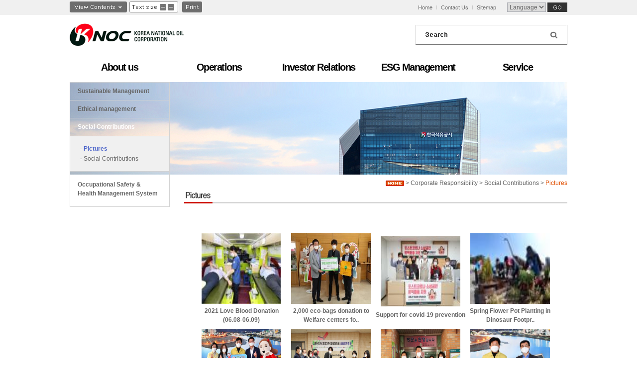

--- FILE ---
content_type: text/html; charset=EUC-KR
request_url: https://www.knoc.co.kr/ENG/sub02/sub02_3_1.jsp?page=1&num=56&mode=list&field=&text=&bid=PICTURES&ses=USERSESSION&psize=12
body_size: 32889
content:











<!DOCTYPE html PUBLIC "-//W3C//DTD XHTML 1.0 Transitional//EN" "http://www.w3.org/TR/xhtml1/DTD/xhtml1-transitional.dtd">
<html xmlns="http://www.w3.org/1999/xhtml" lang="ko">
<head>
	<title>Korea National Oil Corporation</title>
	<link href="/favicon.ico" rel="shortcut icon">
	<meta http-equiv="Content-Type" content="text/html; charset=euc-kr" />
	<meta http-equiv="cache-control" content="no-cache" />
	<meta http-equiv="pragma" content="no-cache" />

	<link rel="stylesheet" type="text/css" href="../css/common_2011.css" />
	<link rel="stylesheet" href="../css/maincss.css" type="text/css" />
	<link rel="stylesheet" href="../css/sub.css" type="text/css" title="PRDOM CSS" />
	<link rel="stylesheet" href="../css/sub01.css" type="text/css" title="PRDOM CSS" />
	<link rel="stylesheet" href="../css/sub02.css" type="text/css" title="PRDOM CSS" />
	<link rel="stylesheet" href="../css/sub04.css" type="text/css" title="PRDOM CSS" />
	<link rel="stylesheet" href="../css/sub05.css" type="text/css" title="PRDOM CSS" />
	<link rel="stylesheet" href="../css/sub06.css" type="text/css" title="PRDOM CSS" />
	<link rel="stylesheet" href="../css/sub08.css" type="text/css" title="PRDOM CSS" />
	<link rel="stylesheet" href="../css/sitemap.css" type="text/css" title="PRDOM CSS" />
	<link rel="stylesheet" href="../css/board.css" type="text/css" title="PRDOM CSS" />

	<link href="/ENG/share/css/import.css" rel="stylesheet" type="text/css" />

	<script type="text/javascript" src="/ENG/share/js/jquery-1.8.3.min.js"></script>
	<script type="text/javascript" src="/ENG/share/js/jcarousellite-1.8.7.min.js"></script>
	<script type="text/javascript" src="/ENG/share/js/jquery.fadeVisual-0.2.min.js"></script>
	<script type="text/javascript" src="/ENG/share/js/jquery.smenu-0.1.1.min.js"></script>
	<script type="text/javascript" src="/ENG/share/js/comm.js"></script>

	<!-- <script type="text/javascript" src="http://ajax.googleapis.com/ajax/libs/jquery/1.7.1/jquery.min.js"></script>  -->
	<script type="text/javascript" src="/include/js/java.js"></script>
	<script type="text/javascript" src="/include/js/common.js"></script>
	<script type="text/javascript" src="/share/js/common.js"></script>
	<script type="text/javascript" src="/include/js/jquery.easing.1.3.js"></script>
	<script type="text/javascript" src="/include/js/jquery.ba-dotimeout.min.js"></script>
	<script type="text/javascript" src="/include/js/jquery.bxslider.js"></script>
	<script type="text/javascript" charset="euc-kr" src="/include/js/viewall.js"></script>
	<script type="text/javascript" src="/include/js/topScrollNew.js"></script>

</head>

<body>

<div class="hidden_tit"><h2>바로가기</h2></div>
<div id="accessibility">
	<ul>
	<li><a href="#util">보조메뉴 바로가기</a></li>
	<li><a href="#topNavi">주메뉴 바로가기</a></li>
	<li><a href="#main_content">본문영역 바로가기</a></li>
	<li><a href="#footer_2011">하단영역 바로가기</a></li>
	</ul>
</div>
<hr />

<div id="wrapper">
	<div id="content_area">
		<!-- header start -->
		<div id="header">
			<!-- top_area -->
	    	<div class="top_area">

				<!-- top_util -->
	        	<ul class="top_util">
				<li><a href="#container"><img src="/ENG/img/btn/btn_go_container.png" alt="View Contents" /></a></li>
				<li>
					<div class="font_size">
						<span class="hidden">Text size</span>
						<button type="button" onclick="zoomInPage()" class="zoom_in"><span class="hidden">Text size large</span></button>
						<button type="button" onclick="zoomOutPage()" class="zoom_out"><span class="hidden">Text size smaller</span></button>
					</div>
				</li>
				<li><button type="button" onclick="printPage()" class="btn_print"><span class="hidden">Print</span></button></li>
	            </ul>
	            <!-- //top_util -->

				<!-- top_quick_menu -->
	            <p class="top_quick_menu">
	                <a href="/ENG/main.jsp">Home</a>
	                <span class="arrow">I</span>
	                <a href="/ENG/sub05/sub05_4.jsp">Contact Us</a>
	                <span class="arrow">I</span>
	                <a href="/ENG/sitemap/sitemap.jsp">Sitemap</a>
	            </p>
	            <!-- //top_quick_menu -->

				<!-- language -->
	            <div class="language">
					<form name="language_form" method="post" action="http://www.knoc.co.kr/" target="_blank" onclick="return submitLanguageForm(this)" title="새창">
					<select id="langs" name="langs" class="langs" title="Select Language">
					<option value="">Language</option>
					<option value="http://www.knoc.co.kr/">Korean</option>
	                </select>
					<button type="submit"><img src="/ENG/img/btn/btn_select.png" alt="Go" /></button>
					</form>
	            </div>
				<!-- //language -->

	        </div>
	        <!-- //top_area -->

			<!-- core_area -->
	        <div class="core_area">
	        	<h1><a href="/ENG/main.jsp"><img src="/ENG/img/common/logo.png" alt="Korea National Oil Corporation" title="Korea National Oil Corporation" /></a></h1>
				<!-- search_area -->
	            <div class="search_area">
	                <form name="search_form" method="post" action="/ENG/search/list.jsp">
					<div>
						<fieldset>
						<legend>Search</legend>
						<input type="text" name="search" title="Enter search term"  class="search_input" />
						<input type="image" src="/ENG/img/btn/btn_search.png" alt="Search" class="btn_search" />
						</fieldset>
					</div>
	                </form>
	            </div>
				<!-- //search_area -->
	        </div>
			<!-- //core_area -->

	        <!-- gnb -->
	        <div id="gnb">
	            <span class="bg">
	            	<span></span>
	            </span>
	            <button type="button" onclick="closeGnb()" class="btn_gnb_close"><span class="hidden">닫기</span></button>
	            <ul>
				<li class="gnb01">
					<a href="/ENG/sub01/sub01_1_1.jsp"><span>About us</span></a>
					<ul>
					
					<li><a href="/ENG/sub01/sub01_1_1.jsp" title="Message From CEO">Message From CEO</a></li>
					
					<li><a href="/ENG/sub01/sub01_1_3.jsp" title="CEO Profile">CEO Profile</a></li>
					
					<li><a href="/ENG/sub01/sub01_7_intro.jsp" title="Company Culture">Company Culture</a></li>
					
					<li><a href="/ENG/sub01/sub01_3_1.jsp" title="CI">CI</a></li>
					
					<li><a href="/ENG/sub01/sub01_4.jsp" title="History">History</a></li>
					
					<li><a href="/ENG/sub01/sub01_5.jsp" title="Organization Chart">Organization Chart</a></li>
					
					<li><a href="/ENG/sub01/sub01_6_2022.jsp" title="Location">Location</a></li>
					
					</ul>
				</li>
				<li class="gnb02">
					<a href="/ENG/sub03/sub03_1_1_4.jsp"><span>Operations</span></a>
					<ul>
					
					<li><a href="/ENG/sub03/sub03_1_1_4.jsp" title="E&#38P worldwide">E&#38P worldwide</a></li>
					
					<li><a href="/ENG/sub03/sub03_3_3.jsp" title="Stockpiling Projects">Stockpiling Projects</a></li>
					
					<li><a href="/ENG/sub03/sub03_6_2.jsp" title="Oil Information">Oil Information</a></li>
					
					<li><a href="/ENG/sub03/sub03_7_1.jsp" title="Improvement of Petroleum Distribution Structure">Improvement of Petroleum Distribution Structure</a></li>
					
					<li><a href="/ENG/sub03/sub03_8_1.jsp" title="Technology Development">Technology Development</a></li>
					
					<li><a href="/ENG/sub08/sub08_2_2_1.jsp" title="New Energy">New Energy</a></li>
					
					</ul>
				</li>
				<li class="gnb03">
					<a href="/ENG/sub04/sub04_1_1.jsp"><span> Investor Relations</span></a>
					<ul>
					
					<li><a href="/ENG/sub04/sub04_1_1.jsp" title="Major Achievements">Major Achievements</a></li>
					
					<li><a href="/ENG/sub04/sub04_2_1.jsp" title="Operating Statistics">Operating Statistics</a></li>
					
					<li><a href="/ENG/sub04/sub04_3_1.jsp" title="Financial Information">Financial Information</a></li>
					
					</ul>
				</li>
				<li class="gnb08">
					<a href="/ENG/sub08/sub08_1_1.jsp"><span>ESG Management</span></a>
					<ul>
					
					<li><a href="/ENG/sub08/sub08_1_1.jsp" title="ESG Management">ESG Management</a></li>
					
					<li><a href="/ENG/sub08/sub08_2_1_1.jsp" title="Environment">Environment</a></li>
					
					<li><a href="/ENG/sub08/sub08_3_1_1.jsp" title="Social">Social</a></li>
					
					<li><a href="/ENG/sub08/sub08_4_1_1.jsp" title="Governance">Governance</a></li>
					
					<li><a href="/ENG/sub08/sub08_4_2_1_1.jsp" title="Ethical and Human Rights Business Management">Ethical and Human Rights Business Management</a></li>
					
					</ul>
				</li>
				
				<li class="gnb05">
					<a href="/ENG/sub05/sub05_2.jsp"><span>Service</span></a>
					<ul>
					
					<li><a href="/ENG/sub05/sub05_2.jsp" title="PR Video">PR Video</a></li>
					
					<li><a href="/ENG/sub05/sub05_10.jsp" title="Brochure">Brochure</a></li>
					
					<li><a href="/ENG/sub05/sub05_9.jsp" title="Poster">Poster</a></li>
					
					<li><a href="/ENG/sub05/sub05_4.jsp" title="Contact us(Headquarters &#38 Overseas Offices)">Contact us(Headquarters &#38 Overseas Offices)</a></li>
					
					</ul>
				</li>
				
	            </ul>
	        </div>
			<!-- //gnb -->

	    </div>
		<!-- //header -->

		<!-- 서브 퀵메뉴
		<div id="gotop">
			<script type="text/javascript">initializequick('gotop','1000','200','100');</script>
			<ul>
				<li><a href="#facebook" onclick="facebook();return;" ><img src="/images/2012/q_facebook.png" alt="facebook view"/></a></li>
				<li><a href="#twitter" onclick="twiter();return;"><img src="/images/2012/q_twitter.png" alt="twitter view" /></a></li>
				<li><a href="http://www.opinet.co.kr/"><img src="/ENG/images/2012/q_m2.gif" alt="opinet" /></a></li>
				<li><a href="http://www.petronet.co.kr/"><img src="/ENG/images/2012/q_m3.gif" alt="petronet" /></a></li>
				<li><a href="#top" class="blur" onclick="ScrollTop();"><img src="/images/2012/q_top.png" alt="top" /></a></li>
			</ul>
		</div>
		-->

	<div id="sns_tab01" style="width:355px ;display:none; height:370px ; position:absolute ; right:0 ; top:330px ;">
		<div class="sns_twitterlist">
			<script src='http://widgets.twimg.com/j/2/widget.js' charset="utf-8"></script>
			<script type="text/javascript">
				new TWTR.Widget({
			        version: 2,
			         type: 'profile',
			         search: 'profile',// 수정필요
			        interval: 2000,
			      //  title: 'slimQstyle',
			       // subject: '석유공사',
			        width: 350,
			        height: 280,
			        theme: {
			          shell: {
			            background: '#D9D9D9',
			            color: '#ffffff'
			          },
			          tweets: {
			            background: '#ffffff',
			            color: 'gray',
			            links: '#1985b5'
			          }
			        },
			        features: {
			          scrollbar: true,
			          loop: false,
			          live: true,
			          hashtags: true,
			          timestamp: true,
			          avatars: true,
			          toptweets: true,
			          behavior: 'default'
			        }
			      }).render().setUser('KNOC_PR').start(); // 계정요청
			</script>
		</div>
	</div>
	<div id="sns_tab02" style="width:355px ;display:none; height:280px ; position:absolute ; right:0 ; top:250px ; background:#fff ;">
		<div id="fb-root"></div>
		<script type="text/javascript">
		(function(d, s, id) {
			var js, fjs = d.getElementsByTagName(s)[0];
			if (d.getElementById(id)) return;
			js = d.createElement(s); js.id = id;
			js.src = "//connect.facebook.net/en_US/all.js#xfbml=1";
			fjs.parentNode.insertBefore(js, fjs);
		}(document, 'script', 'facebook-jssdk'));
		</script>

		<div class="fb-like-box sns_facebooklist" data-href="http://www.facebook.com/KNOC.PR" data-width="350" data-height="280" data-show-faces="true" data-stream="true" data-header="true"></div>
	</div>

<script type="text/javascript">

	//document.getElementById("snsTab").style.display="none";

	function facebook(){
	 	document.getElementById("sns_tab01").style.display="none";
	 	document.getElementById("sns_tab02").style.display="";
	}
	function twiter(){
	 	document.getElementById("sns_tab02").style.display="none";
	 	document.getElementById("sns_tab01").style.display="";
	}
	function openAll() {
		document.getElementById("more01b").style.display = "block";
		document.getElementById("more01a").style.display = "none";
		document.getElementById("smainvisual").style.display = "none";
		document.getElementById("smainvisual2").style.display = "block";
		return false;
	}
	function closeAll() {
		document.getElementById("more01b").style.display = "none";
		document.getElementById("more01a").style.display = "block";
		document.getElementById("smainvisual").style.display = "block";
		document.getElementById("smainvisual2").style.display = "none";
		return false;
	}

</script>
</div>
</div>
<!-- top end-->
<!-- topmenu end -->

<!-- contents -->
<div id="container">
	<table width="100%" height="290" border="0" cellpadding="1" cellspacing="0">

	  <tr>
	    <td align="center" valign="top"><table width="1000" height="124" border="0" cellpadding="0" cellspacing="0">
	      <tr>
	        <td class="lnb_area">
			<!-- leftmenu -->
			
    <table style="border-bottom:1px solid #d2d2d2;" border="0" cellspacing="0" cellpadding="0" >

          <tr>
            <td>
            	<!-- <img src="../img/common/sleft_tle2.gif" alt="About us" /> -->
            	
            	
            	
            	
            	
            	
            	
           	</td>
          </tr>

          <tr class="leftmenu">
            <td height="35" align="left" class="leftmenu"><strong><a href="/ENG/sub02/sub02_1_1_1.jsp" class="a1">Sustainable Management</a></strong></td>
          </tr>
	   

          <tr class="leftmenu">
            <td height="35" align="left" class="leftmenu"><strong><a href="/ENG/sub02/sub02_2_1.jsp" class="a1">Ethical management</a></strong></td>
          </tr>
	   

          <tr class="leftmenu">
            <td height="35" align="left" class="leftmenu"><strong><a href="/ENG/sub02/sub02_3_1.jsp" class="a2">Social Contributions</a></strong></td>
          </tr>
	   
       
          <tr>
            <td style="width:180px; padding-bottom:15px; border-right:1px solid #d2d2d2; border-left:1px solid #d2d2d2; background:#f0f0f0;" >
            	<table style="width:180px;" border="0" cellspacing="0" cellpadding="0">
	
	
				
                <tr>
                  <td height="20" align="left" class="a1"><span>-</span> <a href="/ENG/sub02/sub02_3_1.jsp" class="son2" style="color:#4e66ca; font-weight: 600;">Pictures</a></td>
                </tr> 
				
				
	
	
				
                <tr>
                  <td height="20" align="left" class="a1"><span>-</span> <a href="/ENG/sub02/sub02_3_2.jsp" class="son">Social Contributions</a></td>
                </tr> 
				
				

            	</table>
            </td>
          </tr>		
          
          <tr class="leftmenu">
            <td height="70" align="left" class="leftmenu"><strong><a href="/ENG/sub02/sub02_4_1.jsp" class="a1">Occupational Safety &#38 Health Management System</a></strong></td>
          </tr>
	   

        </table>
			<!-- //leftmenu -->
			</td>
	        <td width="30">&nbsp;</td>
	        <td valign="top">
	        <table class="con_wrap" border="0" cellspacing="0" cellpadding="0">
	          <tr>
	            <td><!-- contimg -->


<img class="subTop" src="../images/new_sub/subBg02_1.jpg" alt="" /></td>
	          </tr>
	          <tr>
	            <td height="34" align="right"><img src="../images/ico_home.gif" alt="home" /> &gt; Corporate Responsibility  &gt; Social Contributions &gt; <span class="loca_text"> Pictures</span></td>
	          </tr>
	           <tr>
	            <td height="24" align="left" background="../images/sub06/title_line_bg.gif"><img src="../images/sub02/ttl_sub02_3_1.gif" alt="Pictures" /></td>
	          </tr>
	           <tr>
	            <td height="20" align="center">&nbsp;</td>
	          </tr>
	          <tr>
	            <td align="center" valign="top">
	            






<!--
	자료실01 목록 스킨
-->





<script type="text/javascript" language="javascript" src="/neoboard/js/comm.js"></script>
<script type="text/javascript" language="javascript">
	function group_change() {
		//location.href="?mode=list&amp;bid=PICTURES&amp;ses=USERSESSION";
		var f = document.searchform;
		f.submit();
	}

	function do_search(f)
	{
		//if(f.text.value == "") alert("검색어를 입력해 주세요.");
		//else
			f.submit();
	}
	function changePsize() {
		document.searchform.submit();
	}

	function resizeImage(img) {
		var oHeight = img.height;
		var oWidth = img.width;

		//가로가 세로보다 클경우
		if (oWidth > oHeight) {
			if (oHeight > 96) {
				img.width = oWidth * (96 / oHeight);
				img.height = 96;
			}else if(oWidth > 152) {
				img.height = oHeight * (152 / oWidth);
				img.width = 152;
			}
		//세로가 가로보다 클경우
		} else if (oHeight > oWidth) {
			if (oHeight > 96) {
				img.width = oWidth * (96 / oHeight);
				img.height = 96;
			}
		//가로,세로 같을경우
		} else	{
			if (oWidth > 96) {
				img.width = 96;
				img.height = 96;
			}
		}
	}
	function popup_passwd(bno) {
		window.open("","bform","width=302px,height=151px,scrollbars=no");
		document.bform.bno.value = bno
		document.bform.submit();
	}
</script>

<form name="bform" method="post" action="/neoboard/popup_passwd.jsp" target="bform" onsubmit="do_search(this); return false;">
	<input type="hidden" name="bid" value="PICTURES" />
	<input type="hidden" name="bno" value="" />
	<input type="hidden" name="callback" value="/ENG/sub02/sub02_3_1.jsp" />
	<input type="hidden" name="mode" value="view" />
</form>

<!-- list -->
<div id="boardsec">
	<table cellspacing="0" cellpadding="0" class="viewtype_noline" summary="해당게시판은 Corporate Responsibility>Socia의 목록을 보여줍니다">
	<caption>Corporate Responsibility>Socia 목록</caption>
	<colgroup><col width="170px" /><col width="170px" /><col width="170px" /><col width="170px" /></colgroup>
	<tbody>


		<tr>

			<td>
				<table width="100" cellpadding="0" cellspacing="0" border="0">
					<tr>
						<td>
			
			
					 <div class="css_imgboard"><img src="/upload/neoboard/PICTURES/T202108191529516201763.jpg" alt="ㅁㅁㅁㅁ"  style="width: 160px; height: 142px;"/></div>
				
			
						</td>
					</tr>
					<tr>
						<td>
						
							<!-- 비공개 여부 표시 -->
							
						
						<!-- 답글 공백 깊이 -->
						
						<!-- 링크  시작 -->
						
								<a href="/ENG/sub02/sub02_3_1.jsp?page=1&amp;num=61&amp;mode=view&amp;field=&amp;text=&amp;bid=PICTURES&amp;ses=USERSESSION&amp;psize=12" class="board">
						
						<!-- 제목 출력 -->
								2021 Love Blood Donation (06.08-06.09)</a>
						<!-- 링크 끝  -->

						<!-- New 아이콘 -->
						<span ></span>
						<!-- Cool 아이콘 -->
						
						<!-- 댓글 개수 -->
						
						</td>
					</tr>
				</table>
			</td>

			<td>
				<table width="100" cellpadding="0" cellspacing="0" border="0">
					<tr>
						<td>
			
			
					 <div class="css_imgboard"><img src="/upload/neoboard/PICTURES/T202108191529326471511.jpg" alt="ㅁㅁㅁㅁ"  style="width: 160px; height: 142px;"/></div>
				
			
						</td>
					</tr>
					<tr>
						<td>
						
							<!-- 비공개 여부 표시 -->
							
						
						<!-- 답글 공백 깊이 -->
						
						<!-- 링크  시작 -->
						
								<a href="/ENG/sub02/sub02_3_1.jsp?page=1&amp;num=60&amp;mode=view&amp;field=&amp;text=&amp;bid=PICTURES&amp;ses=USERSESSION&amp;psize=12" class="board">
						
						<!-- 제목 출력 -->
								2,000 eco-bags donation to Welfare centers fo..</a>
						<!-- 링크 끝  -->

						<!-- New 아이콘 -->
						<span ></span>
						<!-- Cool 아이콘 -->
						
						<!-- 댓글 개수 -->
						
						</td>
					</tr>
				</table>
			</td>

			<td>
				<table width="100" cellpadding="0" cellspacing="0" border="0">
					<tr>
						<td>
			
			
					 <div class="css_imgboard"><img src="/upload/neoboard/PICTURES/T202108191529108861676.jpg" alt="ㅁㅁㅁㅁ"  style="width: 160px; height: 142px;"/></div>
				
			
						</td>
					</tr>
					<tr>
						<td>
						
							<!-- 비공개 여부 표시 -->
							
						
						<!-- 답글 공백 깊이 -->
						
						<!-- 링크  시작 -->
						
								<a href="/ENG/sub02/sub02_3_1.jsp?page=1&amp;num=59&amp;mode=view&amp;field=&amp;text=&amp;bid=PICTURES&amp;ses=USERSESSION&amp;psize=12" class="board">
						
						<!-- 제목 출력 -->
								Support for covid-19 prevention</a>
						<!-- 링크 끝  -->

						<!-- New 아이콘 -->
						<span ></span>
						<!-- Cool 아이콘 -->
						
						<!-- 댓글 개수 -->
						
						</td>
					</tr>
				</table>
			</td>

			<td>
				<table width="100" cellpadding="0" cellspacing="0" border="0">
					<tr>
						<td>
			
			
					 <div class="css_imgboard"><img src="/upload/neoboard/PICTURES/T202108191528497251548.jpg" alt="ㅁㅁㅁㅁ"  style="width: 160px; height: 142px;"/></div>
				
			
						</td>
					</tr>
					<tr>
						<td>
						
							<!-- 비공개 여부 표시 -->
							
						
						<!-- 답글 공백 깊이 -->
						
						<!-- 링크  시작 -->
						
								<a href="/ENG/sub02/sub02_3_1.jsp?page=1&amp;num=58&amp;mode=view&amp;field=&amp;text=&amp;bid=PICTURES&amp;ses=USERSESSION&amp;psize=12" class="board">
						
						<!-- 제목 출력 -->
								Spring Flower Pot Planting in Dinosaur Footpr..</a>
						<!-- 링크 끝  -->

						<!-- New 아이콘 -->
						<span ></span>
						<!-- Cool 아이콘 -->
						
						<!-- 댓글 개수 -->
						
						</td>
					</tr>
				</table>
			</td>

		</tr>

		<tr>

			<td>
				<table width="100" cellpadding="0" cellspacing="0" border="0">
					<tr>
						<td>
			
			
					 <div class="css_imgboard"><img src="/upload/neoboard/PICTURES/T202108191528300801311.jpg" alt="ㅁㅁㅁㅁ"  style="width: 160px; height: 142px;"/></div>
				
			
						</td>
					</tr>
					<tr>
						<td>
						
							<!-- 비공개 여부 표시 -->
							
						
						<!-- 답글 공백 깊이 -->
						
						<!-- 링크  시작 -->
						
								<a href="/ENG/sub02/sub02_3_1.jsp?page=1&amp;num=57&amp;mode=view&amp;field=&amp;text=&amp;bid=PICTURES&amp;ses=USERSESSION&amp;psize=12" class="board">
						
						<!-- 제목 출력 -->
								Donation for multicultural families (2021.02...</a>
						<!-- 링크 끝  -->

						<!-- New 아이콘 -->
						<span ></span>
						<!-- Cool 아이콘 -->
						
						<!-- 댓글 개수 -->
						
						</td>
					</tr>
				</table>
			</td>

			<td>
				<table width="100" cellpadding="0" cellspacing="0" border="0">
					<tr>
						<td>
			
			
					 <div class="css_imgboard"><img src="/upload/neoboard/PICTURES/T202108191528104821941.jpg" alt="ㅁㅁㅁㅁ"  style="width: 160px; height: 142px;"/></div>
				
			
						</td>
					</tr>
					<tr>
						<td>
						
							<!-- 비공개 여부 표시 -->
							
						
						<!-- 답글 공백 깊이 -->
						
						<!-- 링크  시작 -->
						
								<a href="/ENG/sub02/sub02_3_1.jsp?page=1&amp;num=56&amp;mode=view&amp;field=&amp;text=&amp;bid=PICTURES&amp;ses=USERSESSION&amp;psize=12" class="board">
						
						<!-- 제목 출력 -->
								Voluntary Service and Donation for Ulsan Metr..</a>
						<!-- 링크 끝  -->

						<!-- New 아이콘 -->
						<span ></span>
						<!-- Cool 아이콘 -->
						
						<!-- 댓글 개수 -->
						
						</td>
					</tr>
				</table>
			</td>

			<td>
				<table width="100" cellpadding="0" cellspacing="0" border="0">
					<tr>
						<td>
			
			
					 <div class="css_imgboard"><img src="/upload/neoboard/PICTURES/T20210819152750156124.jpg" alt="ㅁㅁㅁㅁ"  style="width: 160px; height: 142px;"/></div>
				
			
						</td>
					</tr>
					<tr>
						<td>
						
							<!-- 비공개 여부 표시 -->
							
						
						<!-- 답글 공백 깊이 -->
						
						<!-- 링크  시작 -->
						
								<a href="/ENG/sub02/sub02_3_1.jsp?page=1&amp;num=55&amp;mode=view&amp;field=&amp;text=&amp;bid=PICTURES&amp;ses=USERSESSION&amp;psize=12" class="board">
						
						<!-- 제목 출력 -->
								New Year&#38acute;s Sharing Event for Ulsan S..</a>
						<!-- 링크 끝  -->

						<!-- New 아이콘 -->
						<span ></span>
						<!-- Cool 아이콘 -->
						
						<!-- 댓글 개수 -->
						
						</td>
					</tr>
				</table>
			</td>

			<td>
				<table width="100" cellpadding="0" cellspacing="0" border="0">
					<tr>
						<td>
			
			
					 <div class="css_imgboard"><img src="/upload/neoboard/PICTURES/T202108191526275901185.jpg" alt="ㅁㅁㅁㅁ"  style="width: 160px; height: 142px;"/></div>
				
			
						</td>
					</tr>
					<tr>
						<td>
						
							<!-- 비공개 여부 표시 -->
							
						
						<!-- 답글 공백 깊이 -->
						
						<!-- 링크  시작 -->
						
								<a href="/ENG/sub02/sub02_3_1.jsp?page=1&amp;num=54&amp;mode=view&amp;field=&amp;text=&amp;bid=PICTURES&amp;ses=USERSESSION&amp;psize=12" class="board">
						
						<!-- 제목 출력 -->
								Donation smoke hoods to community (2020.12.16..</a>
						<!-- 링크 끝  -->

						<!-- New 아이콘 -->
						<span ></span>
						<!-- Cool 아이콘 -->
						
						<!-- 댓글 개수 -->
						
						</td>
					</tr>
				</table>
			</td>

		</tr>

		<tr>

			<td>
				<table width="100" cellpadding="0" cellspacing="0" border="0">
					<tr>
						<td>
			
			
					 <div class="css_imgboard"><img src="/upload/neoboard/PICTURES/T202108191526080191656.jpg" alt="ㅁㅁㅁㅁ"  style="width: 160px; height: 142px;"/></div>
				
			
						</td>
					</tr>
					<tr>
						<td>
						
							<!-- 비공개 여부 표시 -->
							
						
						<!-- 답글 공백 깊이 -->
						
						<!-- 링크  시작 -->
						
								<a href="/ENG/sub02/sub02_3_1.jsp?page=1&amp;num=53&amp;mode=view&amp;field=&amp;text=&amp;bid=PICTURES&amp;ses=USERSESSION&amp;psize=12" class="board">
						
						<!-- 제목 출력 -->
								Blood donation to overcome covid-19 (2020.12...</a>
						<!-- 링크 끝  -->

						<!-- New 아이콘 -->
						<span ></span>
						<!-- Cool 아이콘 -->
						
						<!-- 댓글 개수 -->
						
						</td>
					</tr>
				</table>
			</td>

			<td>
				<table width="100" cellpadding="0" cellspacing="0" border="0">
					<tr>
						<td>
			
			
					 <div class="css_imgboard"><img src="/upload/neoboard/PICTURES/T202108191525455091265.jpg" alt="ㅁㅁㅁㅁ"  style="width: 160px; height: 142px;"/></div>
				
			
						</td>
					</tr>
					<tr>
						<td>
						
							<!-- 비공개 여부 표시 -->
							
						
						<!-- 답글 공백 깊이 -->
						
						<!-- 링크  시작 -->
						
								<a href="/ENG/sub02/sub02_3_1.jsp?page=1&amp;num=52&amp;mode=view&amp;field=&amp;text=&amp;bid=PICTURES&amp;ses=USERSESSION&amp;psize=12" class="board">
						
						<!-- 제목 출력 -->
								2020 Love Side Dish Sharing (2020.12.04)</a>
						<!-- 링크 끝  -->

						<!-- New 아이콘 -->
						<span ></span>
						<!-- Cool 아이콘 -->
						
						<!-- 댓글 개수 -->
						
						</td>
					</tr>
				</table>
			</td>

			<td>
				<table width="100" cellpadding="0" cellspacing="0" border="0">
					<tr>
						<td>
			
			
					 <div class="css_imgboard"><img src="/upload/neoboard/PICTURES/T202108191525249631413.jpg" alt="ㅁㅁㅁㅁ"  style="width: 160px; height: 142px;"/></div>
				
			
						</td>
					</tr>
					<tr>
						<td>
						
							<!-- 비공개 여부 표시 -->
							
						
						<!-- 답글 공백 깊이 -->
						
						<!-- 링크  시작 -->
						
								<a href="/ENG/sub02/sub02_3_1.jsp?page=1&amp;num=51&amp;mode=view&amp;field=&amp;text=&amp;bid=PICTURES&amp;ses=USERSESSION&amp;psize=12" class="board">
						
						<!-- 제목 출력 -->
								Opening hiking trails and parking lots to com..</a>
						<!-- 링크 끝  -->

						<!-- New 아이콘 -->
						<span ></span>
						<!-- Cool 아이콘 -->
						
						<!-- 댓글 개수 -->
						
						</td>
					</tr>
				</table>
			</td>

			<td>
				<table width="100" cellpadding="0" cellspacing="0" border="0">
					<tr>
						<td>
			
			
					 <div class="css_imgboard"><img src="/upload/neoboard/PICTURES/T202108191524423731765.jpg" alt="ㅁㅁㅁㅁ"  style="width: 160px; height: 142px;"/></div>
				
			
						</td>
					</tr>
					<tr>
						<td>
						
							<!-- 비공개 여부 표시 -->
							
						
						<!-- 답글 공백 깊이 -->
						
						<!-- 링크  시작 -->
						
								<a href="/ENG/sub02/sub02_3_1.jsp?page=1&amp;num=50&amp;mode=view&amp;field=&amp;text=&amp;bid=PICTURES&amp;ses=USERSESSION&amp;psize=12" class="board">
						
						<!-- 제목 출력 -->
								Donation COVID-19 Free Quarantine Goods (2020..</a>
						<!-- 링크 끝  -->

						<!-- New 아이콘 -->
						<span ></span>
						<!-- Cool 아이콘 -->
						
						<!-- 댓글 개수 -->
						
						</td>
					</tr>
				</table>
			</td>

		</tr>

	</tbody>
	</table>
<!-- list //-->

	<div class="boardbtm">
		<!-- paging -->
		<div class="leftdv">
			
			<!--// paging: start //-->
			<div class="paging">
				
				<a href="#boardsec" onclick="javascript:void(0);"><img src="/neoboard/skin/skin15/images/preview.gif" alt="처음페이지로" style="vertical-align:middle;" /></a>
				
				
				<a href="#boardsec" onclick="javascript:void(0);"><img src="/neoboard/skin/skin15/images/ppreview.gif" alt="전페이지" style="vertical-align:middle;" /></a>
				
				
				
				
				<span class="pagenow">1</span>  
				
				
				
				
				<a href="/ENG/sub02/sub02_3_1.jsp?page=2&amp;field=&amp;text=&amp;mode=list&amp;bid=PICTURES&amp;ses=USERSESSION&amp;psize=12">2</a>  
				
				
				
				
				<a href="/ENG/sub02/sub02_3_1.jsp?page=3&amp;field=&amp;text=&amp;mode=list&amp;bid=PICTURES&amp;ses=USERSESSION&amp;psize=12">3</a>  
				
				
				
				
				<a href="/ENG/sub02/sub02_3_1.jsp?page=4&amp;field=&amp;text=&amp;mode=list&amp;bid=PICTURES&amp;ses=USERSESSION&amp;psize=12">4</a>  
				
				
				
				
				<a href="/ENG/sub02/sub02_3_1.jsp?page=5&amp;field=&amp;text=&amp;mode=list&amp;bid=PICTURES&amp;ses=USERSESSION&amp;psize=12">5</a> 
				
				
				
				
				<a href="/ENG/sub02/sub02_3_1.jsp?page=2&amp;field=&amp;text=&amp;mode=list&amp;bid=PICTURES&amp;ses=USERSESSION&amp;psize=12"><img src="/neoboard/skin/skin15/images/nnext.gif" alt="다음페이지" style="vertical-align:middle;" /></a>
				
				
				<a href="#boardsec" onclick="javascript:void(0);"><img src="/neoboard/skin/skin15/images/next.gif" alt="맨끝페이지로" style="vertical-align:middle;" /></a>
				
			</div>
			<!--// paging: end //-->
		</div>
		<!-- paging //-->
		<!-- 버튼 -->
		
		<!-- 버튼 //-->
	</div>

<table class="con_search" border="0" cellspacing="0" cellpadding="2">
<form name="searchform" method="post" action="/ENG/sub02/sub02_3_1.jsp" onsubmit="do_search(this); return false;">
<input type="hidden" name="bid" value="PICTURES" />
<input type="hidden" name="ses" value="USERSESSION" />
<input type="hidden" name="mode" value="list" />
	<tr>
	<td width="70" align="center">

	<select name="field" class="select" id="field"  title="검색 조건 선택">
	<option value="subject">Title</option>
	<option value="name">Write</option>
	<option value="content">Content</option>
	</select></td>
	<td align="center"><input name="text" type="text" class="textfield" id="textfield" /></td>
	<td width="50" align="center"><img src="../images/btn/btn_search.gif" width="40" height="21" onclick="do_search(document.searchform);" style="cursor:pointer" /></td>
	</tr>
</form>
</table>
<!-- list //-->


</div>

	<div style="height:20px ;"></div>

	<div class="new_officer">
		<table summary="Department Contacts Updated">
		<caption>Department Contacts Updated</caption>
		<tbody>
		    <tr>
		    	<td class="write_day"><!-- strong>Updated : </strong>2016-04-05--></td>
		        <td class="contact_team"><strong>Department : </strong>General Affairs Dept.</td>
		        <td class="contact_tel"><strong>Contacts : </strong>+82)52-216-2614</td>
		    </tr>
		</tbody>
		</table>
	</div><!-- new_officer end -->
	            </td>
	          </tr>

	        </table></td>
	      </tr>

	    </table></td>
	  </tr>
	</table>
</div>
<!-- contents end-->

<!-- footer -->







		<div class="hidden_tit"><h2>Footer Area</h2></div>
		<!-- footer -->
   		<div id="footer">
		<!-- footer_wrap -->
        <div class="footer_wrap contents">
			<div class="logo"><img src="/ENG/images/main/ico_logo_f.jpg" alt="KNOC" /></div>
			<div class="tx">
				 <p class="addr">
					305,JONGGA-RO, JUNG-GU, ULSAN, Republic of Korea(44538)<span class="arrow">I</span><span class="tel">TEL +82)52-216-2114</span><span class="arrow">I</span>FAX +82)52-216-5900
				</p>
				<p class="copy">
					COPYRIGHT (C) BY KOREA NATIONAL OIL CORPORATION. ALL RIGHTS RESERVED.
				</p>
			</div>
			<div class="etc">
				<div class="red"><a href="https://www.redwhistle.org/english/content/" target="_blank" title="새창열림"><img src="/ENG/images/eng_b_whistle.gif" alt="레드휘슬" /></a></div>
				<div class="qr"><!--<img src="/ENG/img/common/qr.png" alt="qr코드" />--></div>
			</div>
        </div>
		<!-- //footer_wrap -->
    </div>
	<!-- //footer -->
	
	
<!-- footer end-->

</body>
</html>


--- FILE ---
content_type: text/css;charset=EUC-KR
request_url: https://www.knoc.co.kr/ENG/css/common_2011.css
body_size: 15311
content:
@charset "euc-kr";

/*************************
Type: Common style sheet 
Date: 09/07/
**************************/
* { padding:0px; margin:0px;}
html,body {width:100%;	height:100%;background:#ffffff;	font-size:12px; line-height:18px; font-family:Dotum,"Arial", Verdana, sans-serif; color:#606060; /* background:url(/images/2011/back.gif) repeat-x top; */ background-position:0px -43px;}

table {border-collapse:collapse;}
img { border:none;}
a { color:#606060; text-decoration:none;}
input, select { font-size:12px; font-family:Dotum,"Arial", Verdana, sans-serif; color:#606060;}
select {height:19px;border:1px solid #ABADB3;}
a:hover {color:#D32602;}
optgroup {  font-size:12px; font-family:"Arial", Dotum; color:#444; font-weight:bold; font-style:normal;}
textarea {border:1px solid #DBDBDB;font-size:12px;font-family:Dotum,"Arial", Verdana, sans-serif;color:#606060;}
caption, legend, #accessibity  {display:none;}
/* 2009-10-26 추가*/
address {font-size:0.75em; font-style:normal;color:#666; line-height:14px; margin-top:2px;}

/*2012-11-4추가*/
.tt td ul li {margin-top:5px; padding-left:9px; background:url('/images/directors/icon02.gif') no-repeat 0px 6px;}

.tb {font-size:12px; letter-spacing:-0.05em;}

fieldset, p {border:none;margin:0px;padding:0px;}
ul, li   {list-style:none;}
hr {display:none;}

.png24 {tmp:expression(setPng24(this));} 
#accessibility {display:none;}
.hidden_tit {position:absolute; overflow:hidden; height:0; width:0; font-size:0; visibility:hidden; display:none;}

/*표*/
.business2 {width:720px; text-align:left; padding-top:40px; margin:0px auto;}
.business2 h4 {margin-top:20px; text-align:left;}
.business2 h5 {font-size:1.0em; text-align:left; clear:both; padding:0px 0px 0px 12px; margin-top:20px; border:1px solid red; background:url('/images/directors/icon01.gif') no-repeat 0px 4px;}
.business2 h5 span {font-weight:normal;}



#wrapper {margin:0 auto; position:relative;}
#content_area {position:relative;width:100%;margin:0 auto;}


.header h1 {width:114px ; height:48px ; position:absolute ; left:0 ; top:15px ;}
#content_area .util1 {float:right;margin-top:15px;margin-right:5px;}
#content_area .util1 li {float:left;padding-right:5px;padding-left:5px;background:url(/ENG/images/2011/util_bar.gif) no-repeat right 2px;}
#content_area .util1 li.last {background:none;}
#content_area div.header {height:30px;}
#content_area div.main_content {margin:0 auto;width:990px;height:611px;}

/* 메뉴 전체보기 */
#disLayer {z-index:999; display:none; position:absolute ;  top:50px ; left:0px ; width:650px ;/*padding:20px 40px 20px 60px ;*/ background:#fdfdfd ; border:5px solid #001e18 ;}
#disLayer .tit .close {width:25px ; height:25px ; position:absolute ; right:1px ; bottom:1px ;}
#disLayer .menu_all {overflow:hidden ; height:1%;}
#disLayer .menu_all .menu {float:left; ;padding-top:7px;}
#disLayer .menu_all .menu li {line-height:115%;margin-bottom:12px;}
#disLayer .menu_all .menu li a {font-size:11px ; font-weight:normal ; color:#777 ;letter-spacing:0px ; text-decoration:none ;}
#disLayer .menu_all .menu li a:hover {color:#001e18 ;}

#disLayer .menu_all .menu01 {width:67px;padding-left:18px;}
#disLayer .menu_all .menu02 {width:91px;padding-left:15px;}
#disLayer .menu_all .menu03 {width:149px;padding-left:3px;}
#disLayer .menu_all .menu04 {width:160px;}
#disLayer .menu_all .menu05 {width:70px;}
#disLayer .menu_all .menu06 {padding-left:15px;}

#disLayer .menu li a {font-size:11px ; font-weight:normal ; color:#777 ; text-decoration:none ;letter-spacing:-1px ;}
#disLayer .menu li {margin-bottom:9px; line-height:115%;}

.navi {clear:both; position:absolute ; left:0 ; top:39px ; clear:both ; width:100% ; height:74px ;}
#topNavi {width:990px ; margin:0 auto ; position:relative ;}
#topNavi ul.nav{height:36px ; z-index:1; width:730px ; position:absolute ; left:22px ; top:19px ;}
#topNavi ul.nav li {float:left; padding-right:30px ;}
#topNavi ul.nav li.last {padding-right:0 ;}
#topNavi ul.nav li img{display:block;}

.search_2011 {position:absolute ; right:0 ; top:19px ; width:177px ; height:26px ; background:url(/images/2012/search_back.gif) no-repeat ; padding-top:9px ;}
.search_2011 input.search_input {border:0 ; ; background:#ffffff ; width:133px ; height:18px ; margin-left:20px ; line-height:18px ;}

/* 퀵 */
#gotop {
	width:92px ; height:291px ; background:url(/ENG/images/2012/quick_bg.png) no-repeat ; text-align:center ;
	_position:fixed;_background-image:none;_filter:progid:DXImageTransform.Microsoft.AlphaImageLoader(src='/ENG/images/2012/quick_bg.png', sizingMethod='c');
	}
#gotop ul {padding:20px 0 ;}
#gotop ul li {padding-bottom:30px ;}

/* news room */
#notice_2011 {position:absolute;_position:fixed;width:319px;height:125px;margin-top:35px;background:url(/ENG/images/2011/back_notice.gif) no-repeat;}
#notice_2011 p.tit_notice {margin-top:13px;margin-left:16px;width:63px;}
#notice_2011 ul {margin-top:7px;.margin-top:12px;margin-left:15px;}
#notice_2011 ul li {width:275px;background:url(/ENG/images/2011/bullet_point.gif) no-repeat 1px 0.7em;height:18px;padding-left:7px;font-size:12px;.margin-top:-4px;}
#notice_2011 ul li a {float:left;}
#notice_2011 ul li img {float:left;margin-left:2px;margin-top:3px;}
#notice_2011 ul li span.date {float:right;color:#aeaeae;font-size:11px;}
#notice_2011 span.more {position:absolute;display:block;width:30px;height:13px;margin-left:267px;margin-top:-96px;.margin-top:-100px;font-size:10px;background:url(/ENG/images/2011/bullet_arrow.gif) no-repeat right 0.8em;}

/* PR Room */
#pr_2011 {position:absolute;width:319px;height:114px;background:url(/ENG/images/2011/back_prroom.png) no-repeat;margin-top:173px;_margin-top:15px;}
#pr_2011 {_position:fixed;_background-image:none;_filter:progid:DXImageTransform.Microsoft.AlphaImageLoader(src='images/2011/back_prroom.png', sizingMethod='c');}
#pr_2011 p.tit_pr {margin-top:13px;margin-left:16px;}
#pr_2011 div.pic {float:left;margin-left:16px;_margin-left:8px;margin-top:5px;width:90px;margin-right:10px;}
#pr_2011 div.content {float:left;width:180px;line-height:14px;margin-top:3px;}
#pr_2011 img.goto {display:block;margin-top:5px;}
#pr_2011 a {position:relative;}
#pr_2011 span.more {position:absolute;display:block;width:30px;height:13px;margin-left:267px;.margin-left:-28px;margin-top:-18px;.margin-top:-18px;font-size:10px;background:url(/ENG/images/2011/bullet_arrow.gif) no-repeat right 0.8em;}

/* 광구도 */
#main_select {position:absolute;width:319px;height:107px;background:url(/ENG/images/2011/back_select.png) no-repeat;margin-top:299px;_margin-top:14px;}
#main_select {_position:fixed;_background-image:none;_filter:progid:DXImageTransform.Microsoft.AlphaImageLoader(src='images/2011/back_select.png', sizingMethod='c');}
#main_select div.select1 {position:absolute;margin-top:11px;margin-left:12px;}
#main_select div.select1 p {position:absolute;}
#main_select select {font-size:11px;font-family:Arial;width:160px;margin-bottom:3px;}
#main_select ul {position:absolute;margin-left:75px;}
#main_select .select_go {position:absolute;margin-left:239px;margin-top:0;}

#main_select div.select2 {position:absolute;margin-top:68px;margin-left:12px;}
#main_select div.select2 p {position:absolute;margin-top:-5px;}



/* 국내,국제유가 */
#oil_price {position:absolute;width:319px;height:172px;margin-top:416px;_margin-top:30px;background:url(/ENG/images/2011/back_price.png) no-repeat bottom;}
#oil_price {_position:fixed;_background-image:none;_filter:progid:DXImageTransform.Microsoft.AlphaImageLoader(src='images/2011/back_price.png', sizingMethod='c');}

#oil_price a {position:relative;}
#oil_price ul.tabClass {width:319px;overflow:hidden;_margin-top:-24px;}
#oil_price ul.tabClass li{float:left;font-size:0;}
#oil_price ul.tabClass {overflow:hidden;}
#oil_price ul.tabClass li div{display:none;font-size:11px;}

#oil_price ul.tabClass li.on div{display:block;position:absolute;margin-left:7px;margin-top:13px;}
#oil_price ul.tabClass li.on div,  x:-moz-any-link, x:default  {margin-top:5px; }
#oil_price ul.tabClass li.on div{.margin-left:-65px;.margin-top:38px;}
#oil_price ul.tabClass li#P02.on div {margin-left:-65px;.margin-left:-148px}

	/* 국내 */
	#domestic_price {position:absolute;width:282px;.top:-32px;.left:63px;_top:-23px;}
	#domestic_price div.go_site {top:-28px;left:-3px;.left:68px;}
	#domestic_price div.go_site,  x:-moz-any-link, x:default  {top:-10px;}
	#domestic_price div.go_site {.top:-43px;_top:-51px;}

	#domestic_price ul.tabClass {width:319px;overflow:hidden;margin-left:147px;margin-top:-17px;}
	#domestic_price ul.tabClass,  x:-moz-any-link, x:default  {margin-top:-9px;}

	#domestic_price ul.tabClass li{float:left;font-size:0;padding-right:5px;}
	#domestic_price ul.tabClass {overflow:hidden;}

	#domestic_price ul.tabClass li div {position:absolute;display:none;font-size:11px;width:282px;top:-7px;left:-5px;margin-top:-100px;}
	#domestic_price ul.tabClass li div,  x:-moz-any-link, x:default  {top:10px;}
	#domestic_price ul.tabClass li div {.top:-23px;.left:67px;_top:-31px;}

	#domestic_price ul.tabClass li.on div{display:block;}
	#domestic_price ul.tabClass li.off div{display:none;}

	#domestic_price .tbl_domestic {width:100%;}
	#domestic_price .tbl_domestic th {background-color:#c8a82b;color:#ffffff;height:20px;font-size:12px;padding-top:2px;}
	#domestic_price .tbl_domestic td {border-bottom:1px solid #c8a82b;height:20px;padding-top:2px;text-align:center;}
	#domestic_price .tbl_domestic td.left {text-align:left;padding-left:5px;font-weight:bold;}
	#domestic_price .tbl_domestic td img {margin-right:3px;}
	#domestic_price .tbl_domestic td span.info {font-weight:lighter;}

	/* 국제 */
	#inter_price {position:absolute;width:282px;.top:-32px;_top:-23px;}
	#inter_price div.go_site {top:-29px;left:130px;.top:-44px;.left:297px;_top:-52px;}
	#inter_price div.go_site,  x:-moz-any-link, x:default  {top:-10px;}
	#inter_price div.go_site {.top:-44px;_top:-52px;}

	#inter_price ul.tabClass {width:319px;overflow:hidden;margin-left:219px;.margin-left:302px;margin-top:-17px;}
	#inter_price ul.tabClass,  x:-moz-any-link, x:default  {margin-top:-9px;}

	#inter_price ul.tabClass li{float:left;font-size:0;padding-right:5px;}
	#inter_price ul.tabClass {overflow:hidden;}

	#inter_price ul.tabClass li div {position:absolute;display:none;font-size:11px;width:282px;top:-7px;left:131px;.left:297px;_top:-6px;}

	#inter_price ul.tabClass li#I01 div {margin-left:-108px;.margin-left:-163px;_margin-top:13px;}
	#inter_price ul.tabClass li#I01 div,  x:-moz-any-link, x:default  {margin-top:22px;}
	#inter_price ul.tabClass li#I02 div {margin-left:-168px;.margin-left:-223px;_margin-top:13px;}
	#inter_price ul.tabClass li#I02 div,  x:-moz-any-link, x:default  {margin-top:22px;}
	#inter_price ul.tabClass li#I03 div {margin-left:-228px;.margin-left:-283px;_margin-top:13px;}
	#inter_price ul.tabClass li#I03 div,  x:-moz-any-link, x:default  {margin-top:22px;}

	#inter_price ul.tabClass li.on div{display:block;}
	#inter_price ul.tabClass li.off div{display:none;}

	#inter_price .tbl_inter {width:100%;}
	#inter_price .tbl_inter th {background-color:#c85e2b;color:#ffffff;height:20px;font-size:12px;padding-top:2px;}
	#inter_price .tbl_inter td {border-bottom:1px solid #c85e2b;height:20px;padding-top:2px;text-align:center;}
	#inter_price .tbl_inter td.left {text-align:left;padding-left:5px;font-weight:bold;}
	#inter_price .tbl_inter td img {margin-right:3px;}
	#inter_price .tbl_inter td span.info {font-weight:lighter;}

/* 서비스 바로가기 */
#go_service {position:absolute;width:158px;height:148px;top:554px;margin-left:338px;}
#go_service ul {font-size:0;line-height:0;}

/* 슬로건 */
#slogan_2011 {position:absolute;width:458px;height:200px;top:156px;margin-left:404px;}

/* 푸터 */
/*
#footer_2011 {position:relative;width:990px; height:30px ; clear:both ;}
#footer_2011 div.logo {position:absolute;width:136px;height:28px;top:15px;left:22px;}

#footer_2011 ul.addr {position:absolute;top:18px;left:205px;}
#footer_2011 ul.addr li {float:left;padding-right:20px;}

#footer_2011 div.qr {position:absolute;width:64px;height:64px;margin-top:10px;margin-left:915px;}

#footer_2011 ul.copyright {position:absolute;top:32px;left:205px;}
#footer_2011 ul.copyright li {float:left;padding-right:35px;}

#footer_2011 div.btn_family {position:absolute;width:63px;height:20px;top:15px;left:840px;}
#footer_2011 div.btn_family img {cursor:pointer;}

#footer_2011 div.btn_family div#banner_list {position:absolute;width:989px;height:62px;background:url(/ENG/images/2011/back_banner.png) no-repeat;margin-left:-839px;margin-top:-80px;display:none;}
#footer_2011 div.btn_family div#banner_list {_position:fixed;_background-image:none;_filter:progid:DXImageTransform.Microsoft.AlphaImageLoader(src='/ENG/images/2011/back_banner.png', sizingMethod='c');}

#footer_2011 div.btn_family div#banner_list ul {position:absolute;margin-top:14px;margin-left:20px;}
#footer_2011 div.btn_family div#banner_list ul li {float:left;padding-right:20px;}
#footer_2011 div.btn_family div#banner_list div.family_close {width:9px;height:9px;float:right;margin-top:10px;margin-right:10px; display:inline ;}
#footer_2011 div.btn_family div#banner_list div.family_close a {position:relative;}
*/
/* 푸터 */

.slidebox {width:982px;height:61px;position:relative;left:50%;margin-left:-491px;}

#slide_area {clear:both;width:853px;margin-left:120px;}
#sitelink {width:853px;margin:0 auto;position:relative;padding-top:15px;}
/* direct link */
.direct_link {position:relative;width:784px;height:61px;margin:0 auto;overflow:hidden;}
 .btn_l {position:absolute;top:23px;left:7px;}
 .btn_r {position:absolute;top:23px;right:7px;}
#c_banner_list {margin:0 auto;padding:0px 0 0 0;width:2000px;height:53px;overflow:hidden;}
#c_banner_list li {float:left;text-align:center;margin-right:20px;}

#footer {clear:both ; width:100% ;}
.foot {width:990px ; margin:0 auto ; position:relative ;}
.foot .qr {width:62px ; height:62px ; position:absolute ; left:63px ; top:0 ;}
.foot .qr img {width:68px ; height:68px ;}
.foot .foot_logo {width:140px ; height:32px ; position:absolute ; left:147px ; top:13px ;}
.foot_cont address {height:15px ; position:absolute ; left:300px ; top:19px ;}
.foot_cont .tel {width:85px ; height:11px ; position:absolute ; left:548px ; top:20px ;}
.foot_cont .fax {width:84px ; height:11px ; position:absolute ; left:652px ; top:20px ;}
.foot_cont .copyright {width:337px ; height:11px ; position:absolute ; left:300px ; top:35px ;}
.foot_cont .email {width:165px ; height:11px ; position:absolute ; left:650px ; top:35px ;}

.eng_tb01 {width:100% ; border-collapse:collapse ; border-top:1px solid #e05003 ;}
.eng_tb01 thead th {padding:5px 0 ; border-bottom:1px solid #e05003 ; background-color:#fcf5f5 ; color:#ea5005 ;}
.eng_tb01 tbody th {font-weight:normal ; padding:0 5px ; border-right:1px solid #e1e1e1 ; border-bottom:1px solid #e1e1e1 ;}
.eng_tb01 tbody td {padding:5px 2px ; border-bottom:1px solid #e1e1e1 ; border-right:1px solid #e1e1e1 ;}
.eng_tb01 tbody td.tb_right {border-right:0 ;}


/* 검색 */
.paging {clear:both;margin:0px auto;letter-spacing:0.1em;}

.paging_1 {margin:0px auto;letter-spacing:0.1em; text-align:center; padding-top:10px;}
.paging .pagenow {font-weight:bold; color:#ce1202;}

.pb20 {padding-bottom: 20px;}

.cDD0902_b { color:#dd0902; font-weight:bold; text-decoration: none;}

--- FILE ---
content_type: text/css;charset=EUC-KR
request_url: https://www.knoc.co.kr/ENG/css/maincss.css
body_size: 4504
content:
@charset "euc-kr";
/* body------------------------------ */
	body { margin-left:0px;	margin-top:0; font-family: Arial; font-size: 9pt; color:#666666; line-height:120%; text-align:left; }
		
		
/* 링크------------------------------ */
 
	/*.a1 a.a1:link{TEXT-DECORATION: none; color:#666666; }
	.a1 a.a1:visited{text-decoration:none; COLOR:#666666; }
	.a1 a.a1:active{text-decoration:none; COLOR:#e30009; }
	.a1 a.a1:focus{text-decoration:none; COLOR:#e30009; }
	.a1 a.a1:hover{text-decoration:none; COLOR:#e30009; }*/
	.lnb_over{ COLOR:#e30009;  }
	/*.son2 a.a1:link,  a.a1:visited  {TEXT-DECORATION: none; color:#666666; }
	.son2 a.a1:hover, .son2 a.a1:active , .son2 a.a1:focus {TEXT-DECORATION: none; color:#e30009; }*/
	.son2{color:#e30009;}

	
	a.a1:link,  a.a1:visited  {TEXT-DECORATION: none; color:#666666; }
	a.a1:hover, a.a1:active, a.a1:focus{ text-decoration:none; COLOR:#e30009; }
	a.a2:link {TEXT-DECORATION: none; color:#FFFFFF; font-weight:bold;} 
	a.a2:visited {COLOR:#4e66ca; TEXT-DECORATION: none; font-weight:bold;}
	a.a2:hover {COLOR:#FFFFFF; text-decoration:none; font-weight:bold;} 
	
	
	.leftmenu_on { padding-left:13px; COLOR:#FFFFFF; font-weight:bold; border-bottom:4px solid #ffffff;}
	.leftmenu { padding:0 20px 0 15px; border:1px solid #d2d2d2; }
	td.a1 {padding:0 15px 0 20px;}
	tr:first-child > td.a1 {padding-top:15px;}
	

/* 탑메뉴 영역 ------------------------------ */	
	#tmenu { position:relative;	visibility:visible; width:990px; }
		#tmenu #sub01 { position:absolute; left:200px; top:66px; width:545px; height:18px; z-index:1; visibility:hidden; }
		#tmenu #sub02 { position:absolute; left:200px; top:66px; width:428px; height:18px; z-index:2; visibility:hidden; }
		#tmenu #sub03 { position:absolute; right:0px; top:66px; width:900px; height:18px; z-index:3; visibility:hidden; }
		#tmenu #sub04 { position:absolute; right:0px; top:66px; width:530px; height:18px; z-index:4; visibility:hidden; }
		#tmenu #sub05 { position:absolute; right:0px;	top:66px; width:430px; height:18px;	z-index:5; visibility:hidden; }
		#tmenu #sub06 { position:absolute; right:0px;	top:66px; width:495px; height:18px;	z-index:6; visibility:hidden; }
	
	.submenu_text{ font-family: Arial; font-size: 9pt; color:#ffffff;text-decoration:none }
	.submenu_text a:link, .submenu_text a:hover, .submenu_text a:active, .submenu_text a:visited { font-family: Arial; font-size: 9pt; color:#ffffff;text-decoration:none }

	.submenu_bar { margin-left:7px; margin-right:7px; margin-bottom:1px; }
	.topmenu_boxmargin { margin-top:7px; }


/* 메인플래시 이미지 영역 ------------------------------ */	
	#mainimg { position:relative;	visibility:visible; width:990px; }
		#mainimg #tab { position:absolute; right:30px; top:10px; width:220px; height:18px; z-index:17; visibility:visible; }
		#mainimg #tab01 {
	position:absolute;
	right:30px;
	top:10px;
	width:220px;
	height:18px;
	z-index:18;
	visibility:visible;
}
		#mainimg #tab02 {
	position:absolute;
	right:30px;
	top:10px;
	width:220px;
	height:18px;
	z-index:19;
	visibility:hidden;
}
		
		.select { font-family: Arial;  font-size: 12px; color: #666666; border: 1px solid #cccccc; width:186px;}
		
		
/* 컨텐츠 영역 ------------------------------ */
	.cont_boxmargin { margin-top:15px; }
	
	.cont_infotitle { font-family: Arial; font-size: 9pt; color:#ffffff; }
	.cont_infotest_down { font-family: Arial; font-size: 9pt; color:#136ac3; }
	.cont_infotest_up { font-family: Arial; font-size: 9pt; color:#eb4d10; }
	
	.cont_prroom { font-family: Arial; font-size: 7pt; color:#666666; }


/* 카피라이트 영역 ------------------------------ */
	.copyright_topline { border-top:#dddddd solid 1px; }
	.copyright_topmargin { margin-top:15px; }
#mainimg #tab02 .map2_img1 {
	float: left;
	padding-left: 50px;
}
#mainimg #tab02 .map2_img2 {
	padding-top: 27px;
	float: left;
}


/* 2010.08.16 */

div.nm_mapbox {clear:both;margin-top:7px;position:relative;width:212px;height:50px;background: url('/ENG/images/new_main/n_mbg01.gif') no-repeat;}
div.nm_mapbox h2 {padding-top:5px;margin-left:8px;}
div.nm_searchbox {position:absolute;top:23px;left:8px;}

div.noticearea {position:relative;width:320px;height:105px;margin-top:0px;}
div.notice_title {display:block;position:relative;background: url('/ENG/images/new_main/board_bg.gif') repeat-x top;height:21px;width:320px;}
li {list-style: none;}
div.notice_title p {position:absolute;top:5px;right:0px;}

a:link {color:#959595;}
a:hover {color:#959595;}
a:visited {color:#959595;}
a:actived {color:#959595;}



--- FILE ---
content_type: text/css;charset=EUC-KR
request_url: https://www.knoc.co.kr/ENG/css/sub.css
body_size: 9956
content:
@charset "euc-kr";



/* body------------------------------ */
	body {
	margin-left:0px;
	margin-top:0;
    font-family: Arial;
    font-size: 9pt;
    color:#666;
    line-height:130%;
	text-align:left;
	
     }
		
		
/* 링크------------------------------ */

	/*A:link {TEXT-DECORATION: none; color:#666666;}
	A:active {COLOR:#0370c6; text-decoration:underline  }
	A:visited {COLOR:#4b4b4b; TEXT-DECORATION: none;}
	A:hover {COLOR:#DD0000; text-decoration:underline}*/
	
	
	
	.loca_text{
	 color:#e05003;
	}
	
	.td_sbumenu02{
	padding-left:20px;
	line-height:110%;
	}
	
	.td_sbumenu03{
	line-height:110%;
	}
	
	.sub_bull {
	list-style-type: square;
	}


	select{
	 font-size: 9pt;color:#666;
	 }

	.tab {width:100%; height:24px; padding:0px; background:url('/images/directors/tabback.gif') repeat-x left bottom;}
	.tab li {float:left; height:24px; margin:0px 3px 0px 0px; padding:0px;}
	 
	.tab_link li a {display:block; position:relative; width:85px; height:25px;}
	.tab_link li a:before {content:''; position:absolute; left:0; top:-1px; width:85px; height:25px;}
	.tab_link li:nth-child(1) a:before {background:url(/ENG/images/sub02/tab_ysoff.gif) 0 0 no-repeat;}
	.tab_link li:nth-child(2) a:before {background:url(/ENG/images/sub02/tab_usoff.gif) 0 0 no-repeat;}
	.tab_link li.tab_on:nth-child(1) a:before {background:url(/ENG/images/sub02/tab_yson.gif) 0 0 no-repeat;}
	.tab_link li.tab_on:nth-child(2) a:before {background:url(/ENG/images/sub02/tab_uson.gif) 0 0 no-repeat;}
	
	.tab_link li a .blind {overflow:hidden; position:absolute; top:-99999px; width:0; height:0; line-height:0; text-indent:-99999px;}
 
	.table_right_top02 {border-top:#e96f03 solid 2px;}
	.table_right_top03 {border-top:#e96f03 solid 2px;border-right:#DDDDDD solid 1px;}
	.table_right_top05 {border-bottom:#DD0902 solid 1px; border-top:#DD0902 solid 1px;  border-right:#DDDDDD solid 1px; color:#dd0700;}
	.box02 td{border-bottom:#DDDDDD solid 1px; }
	
	.table_right_top {border-top:#DD0902 solid 1px; border-bottom:#DD0902 solid 1px; color:#dd0700;}
	.table_right_top04 {border-bottom:#DD0902 solid 1px; color:#dd0700;}
	.table_right {border-right:#DDDDDD solid 1px;}
	.txt_01 td{padding-left:15px; border-bottom:#DDDDDD solid 1px;}
	
     

	.top_p10 {padding-top: 10px;}
	.bullet { padding-bottom: 2px; padding-right: 4px; }


	.table_style1 td {text-align:left; padding: 5px 0 5px 10px}

	.table_style1 {border-top-width: 1px; border-bottom-width: 1px; border-top-style: solid; border-bottom-style: solid;
	border-top-color: #E96F03; border-bottom-color:#d8d8d8;}

	.table_style1 .border_BR {border-bottom:#D8D8D8 solid 1px; border-right:#D8D8D8 solid 1px; background-color: #fcf5f5;
	font-weight: bold; color: #e05003;}
	.table_style1 .border_R { border-right:#D8D8D8 solid 1px; background-color: #fcf5f5; font-weight: bold; color: #e05003;}
	.table_style1 .border_B { border-bottom:#D8D8D8 solid 1px;}
	
	/*간격 추가*/
	.table_style1 .border_B  .bd_01 {padding-top:10px;}
	.table_style1 .bd_01 {padding-top:10px;}
		
	.img_pad { padding-right: 20px;	padding-bottom: 5px; float: left; }
	
	
.oil_img {margin-top:20px;text-align:center;margin-bottom:20px;}
.oil_img p {font-weight:bold;margin-top:5px;}

/* 2012-02-10 석유개발교육 */
ul.enp_ul li {background:url('/images/directors/icon01.gif') no-repeat 0px 4px;padding-left:10px;margin-left:20px;margin-bottom:5px;}
ul.enp_ul li ul li {background:url('/images/directors/icon02.gif') no-repeat 0px 6px;padding-left:7px;margin-left:1px;margin-bottom:5px;}

table.chart2 {width:100%; border-top:1px solid #dd0902;}
table.chart2 thead th {text-align:center; padding:9px 0px; border-bottom:1px solid #dd0902; border-left:1px solid #bbbbbb; background:#fcf5f5;}
table.chart2 tbody td {text-align:center; padding:7px 5px 7px 5px; border-bottom:1px solid #bbbbbb; border-left:1px solid #bbbbbb;}
table.chart2 tbody td.align_L {text-align:left ;}
table.chart2 tbody th {font-weight:normal; text-align:center; padding:7px 5px 7px 5px; border-bottom:1px solid #bbbbbb;}
table.chart2 .tdleft {text-align:left; vertical-align:top;}
table.chart2 .tdleft2 {text-align:left; border-left:1px solid #bbbbbb;}
table.chart2 .bleft {border-left:1px solid #bbbbbb;}
table.chart2 .bright {border-right:1px solid #bbbbbb;}
table.chart2 .tdright {text-align:right; padding:7px 5px 7px 5px;}
table.chart2 tfoot th {text-align:center; font-weight:normal; padding:7px 5px 7px 5px; border-bottom:1px solid #bbbbbb;border-left:1px solid #bbbbbb; background:#f6f6f6;}
table.chart2 tfoot td {text-align:center; padding:7px 5px 7px 5px; border-bottom:1px solid #bbbbbb; border-left:1px solid #bbbbbb;}
table.chart2 .first {border-left:none;}
table.chart2 .first2 {border-left:1px solid #bbbbbb; }
table.chart2 tbody tr.tdgray {background:#f6f6f6;}


/* 2012 컨텐츠 */
.cont_2012 {padding:0 0 30px 0 ;}
.cont_2012 dl {padding:20px 0 ;}
.cont_2012 dl dt {font-weight:bold ;}
.cont_2012 dl dd {padding:10px 0 15px 0 ; line-height:18px ;}
.egs_concept {text-align:center ; padding-top:30px ;}

.egs_ea {width:535px ; margin:0 auto ; ; padding-top:20px ; border-bottom:1px solid #d1d1d1 ;}
.egs_ea li {padding-bottom:27px ;}
.egs_total {padding:27px 0 ; text-align:center ;}
.egs_obj {text-align:center ;}

.cont_2012 h4 {padding-bottom:10px ;}
.cont_2012 h5 {padding-bottom:20px ; background:url(/ENG/images/common/hub_arr.gif) no-repeat left 0 ; padding-left:20px ; font-size:16px ;}
.cont_2012 .oil_list {padding-bottom:20px ; margin-left:10px ;}
.cont_2012 .oil_list li {background:url(/images/business/d_red_arr.gif) no-repeat left 5px ; padding-left:10px ; line-height:18px ;}
.cont_2012 .oil_list li strong {color:#ff6000 ;}

.tank_tit {padding-bottom:5px ;}
.oil_tb {border-collapse:collapse ; width:100% ; border-top:2px solid #adadad ;}
.oil_tb tbody th {border-bottom:1px solid #c4c4c4 ; border-right:1px solid #c4c4c4 ;}
.oil_tb tbody td {border-bottom:1px solid #c4c4c4 ; padding:10px ;}
.oil_tb tbody tr.pink th {background:#fff3e8 ;}
.oil_tb tbody tr.pink td {background:#fff3e8 ;}

.opinet_2012 {width:100% ; height:485px ; background:url(/images/business/opinet_img.jpg) no-repeat 10px top ;}
.opinet_2012 dl {margin-left:361px ; padding-top:0 ;}


/* 담당자 */
.new_officer {clear:both ; width:697px ; margin:0 auto ; padding-bottom:10px ; background:url(/images/common/officer_bg.gif) no-repeat ;}
.new_officer table {border-collapse:collapse ; width:697px ;}
.new_officer table caption {display:none ;}
.new_officer table tbody tr {}
.new_officer table tbody td {height:28px ; line-height:28px ; padding-left:0px ; text-align:left ;}
.new_officer table tbody td strong {background:url(/images/common/officer_bull.gif) no-repeat left 5px ; padding-left:8px ;}
.new_officer table tbody td.write_day {width:21%;}
.new_officer table tbody td.contact_team {width:52%; text-align:right;}
.new_officer table tbody td.contact_tel {width:28%}

.new_officer_eng {clear:both ; width:697px ; margin:0 auto ; padding-bottom:20px ; background:url(/images/common/officer_bg.gif) no-repeat ;}
.new_officer_eng table {border-collapse:collapse ; width:697px ;}
.new_officer_eng table caption {display:none ;}
.new_officer_eng table tbody tr {}
.new_officer_eng table tbody td {height:28px ; line-height:28px ; padding-left:10px ; text-align:left ;}
.new_officer_eng table tbody td strong {background:url(/images/common/officer_bull.gif) no-repeat left 5px ; padding-left:8px ;}

/*Sustainable Management Performance table 여백처리*/
.tb_sds01 {text-align:left; padding-bottom:10px;clear:both;}
.tb_sds02 {clear:both ;}
.tb_sds03 {text-align:left; padding-top:40px; padding-bottom:10px;clear:both;}
.tb_sds04 {clear:both ;}
.tb_sds05 {text-align:left; padding-top:40px; padding-bottom:10px; clear:both ; }
.tb_sds07{text-align:left; padding-top:10px; clear:both ; }

li {list-style-type:none;}
.tabCon3 {width:710px; padding-top:20px}
.tabCon3 ul {margin:7px;}
.tabCon3 ul li {background:url('/images/directors/icon01.gif') no-repeat 0px 4px;padding-left:10px;margin-left:1px;margin-bottom:2px;margin-top:10px;}
.tabCon3 ul li ul {margin-top:1px;}
.tabCon3 ul li ul li{background:url('/images/directors/icon02.gif') no-repeat 0px 6px;padding-left:7px;margin-left:1px;margin-bottom:1px;margin-top:0;}
.tabCon3 .tabtxt {width:670px; margin:8px 0px 0px 20px;}

/* 2016년 6월 서브레이아웃 개편 */
td.lnb_area {position: relative; width:200px;vertical-align:top;} 

table.con_wrap {width:770px;}

table.con_wrap .contents {width:720px;text-align: left;}
table.con_wrap .contents p {word-break:normal;}
table.con_wrap .contents table {table-layout:auto;}

table.con_wrap table.sitemap_area {width:730px;} 
table.con_wrap table.sitemap_area table table {width:200px;table-layout:auto;}
table.con_wrap table.sitemap_area table table table {width:182px;}

table.major_achi {border:1px solid #999;}
table.major_achi tr {border-bottom:1px solid #999;}
table.major_achi td {border-left:1px solid #999;}
table.major_achi td:first-child {border-left:0;}

table.con_search {width:auto;}

div.boardbtm > div.leftdv > div.paging > a {width:auto;height:auto;margin:0;border:0;line-height:normal;color:#4b4b4b;vertical-align:middle;}
div.boardbtm > div.leftdv > div.paging > span.pagenow {display:inline-block;padding-top:2px;vertical-align:middle;}

.line2018{
    border: 1px solid #dfdfdf;
    width: 720px;
    margin:50px 0;
}

.bx_st1 {background:#f9f9f9; padding:50px; border:1px solid #e0e0e0} 
.bx_st1 p {margin-bottom:10px;}

/* 2021-08-18 사회공헌 수정 */
.social .socialresetdiv {width:auto !important; margin:0 !important; padding:0 !important; border:none !important; padding-top:0 !important;}
.mb20 {margin-bottom:20px;}
.mb10 {margin-bottom:10px;}
.mt10 {margin-top:10px;}
.mt20 {margin-top:20px;}
.pt40 {padding-top:40px;}

/* 서브페이지 탑 수정 2024-08-13 */
.subTop{float: right;}
.subtitle{height: 135px;padding: 75px 0 20px 15px; margin-top: 51px; margin-bottom: 8px; box-sizing: border-box; font-size: 21px; color: #fff; background-color: #3454dd;}





--- FILE ---
content_type: text/css;charset=EUC-KR
request_url: https://www.knoc.co.kr/ENG/css/sub01.css
body_size: 6549
content:
@charset "euc-kr";
/* body------------------------------ */
	body {
	margin-left:0px;
	margin-top:0;
    font-family: Arial;
    font-size: 9pt;
    color:#666;
    line-height:150%;
	text-align:left;
	
     }
		
		
/* 링크------------------------------ */
	
	.loca_text{
	 color:#e05003;
	}
	
	.td_sbumenu02{
	padding-left:20px;
	line-height:110%;
	}.sub_bull {
	list-style-type: square;
}




/* sub1---------------------*/

.contents {text-align: left;}

.great {width:720px; padding-top:10px; margin:0px auto;}
.great div div {width:232px; float:left; padding-top:20px; }
.great div ul {width:448px; float:left; margin-top:20px; text-align: left; }
.great div ul li {margin-top:10px; float:left; text-align: left; }
.great div ul li span {font-weight:bold; color:#d38448;}

.great {width:720px; padding-top:40px;margin:0px auto;}
.great h4 {text-align:left;padding-bottom:7px;}
.great dl dt {width:270px; float:left; text-align:left;}
.great dl dd {margin-top:10px; width:430px; text-align:left;}
.great dl dd span{color:#D38448;font-weight:bold;}

.padding15 {
	text-align: left;
	padding-top: 15px;
	padding-right: 18px;
	padding-bottom: 15px;
	padding-left: 18px;
}
.top_p10 {
	padding-top: 10px;
}
.top_p10 .title_p {
	padding-left: 5px;
}

.top_p20 {padding-top: 20px;}
.top_p20 .title_p {
	padding-left: 5px;
}  
.top_p30 {padding-top:30px;} 
.top_p50 {padding-top:50px;}   
.fnt {font-weight:bold; padding-right:10px; }
.fnt02 {font-weight:bold; padding-right:12px; }
.fnt03 {font-weight:bold; padding-right:14px;}
.fnt01 {padding-left:122px; }
.fnt04 {padding-left:120px; }

/* 160203 추가된사항 */
.fnt05 {padding-left:126px; }    
.fnt06 {padding-left:72px; }   

.LR_pad15 {padding-left: 15px;}
.LR_pad44 {padding-left: 44px;}
.ceoHistory {padding-left:5px; margin-top:12px; font-family:Arial;}
.ceoHistory li {margin:3px 0px 0px 0px; padding:0px;}
/* 테이블------------------------------------*/
.table_style1 {
	border-top-width: 1px;
	border-bottom-width: 1px;
	border-top-style: solid;
	border-bottom-style: solid;
	border-top-color: #E96F03;
	border-bottom-color: #E96F03;
}
.table_style1 td {
	padding: 5px 0 5px 10px
}
.table_style1 .border_BR {
	border-bottom:#D8D8D8 solid 1px;
	border-right:#D8D8D8 solid 1px;
	background-color: #fcf5f5;
	font-weight: bold;
	color: #e05003;
}
.table_style1 .border_R {
	border-right:#D8D8D8 solid 1px;
	background-color: #fcf5f5;
	font-weight: bold;
	color: #e05003;
}
.table_style1 .border_B {
	border-bottom:#D8D8D8 solid 1px;
}


.contents .bullet_stitle {
	font-size: 13px;
	font-weight: bold;
}
.bullet_stitle img {
	padding-bottom: 2px;
	padding-right: 5px;
}
.red_text {
	color: #ff5353;
}
.R_pad20 {
	padding-right: 20px;
}
.contents .is_box {
	background-image: url(../images/sub01/2_5_bg.gif);
	background-repeat: no-repeat;
	height: 50px;
	width: 720px;

}
.contents .is_box .White_b {
	font-weight: bold;
	color: #FFFFFF;
	padding-top: 5px;
	padding-left: 18px;
	line-height: 130%;
}
.contents .is_box .line_H110 {
	line-height: 130%;
	padding-top: 5px;
}
.contents .padding_TL {
	padding-top: 5px;
	padding-left: 15px;
}
.contents .middle_line {
	background-image: url(../images/sub01/g_line.gif);
	background-repeat: repeat-x;
	background-position: center;
}

/*2015-06-12 기업문화*/
.blindtext{ visibility:visible; width:0; height:0; overflow:hidden; font-size:0; line-height:0; text-indent:-3000em; position:absolute; }

.cul_intro{width:700px;height:470px; background:url(../images/sub01/cul_intro_bg.gif) no-repeat 0 0; position:relative}
.cul_intro ul li{}

.cul_intro ul li a{display:block;width:73px;height:73px; background:url(../images/sub01/sp_cul.png) no-repeat 0 0;position:absolute;}
.cul_intro ul li.cul_link01 a{top:92px;left:64px; background-position:0 0}
.cul_intro ul li.cul_link02 a{top:97px;left:325px; background-position:0 -100px}
.cul_intro ul li.cul_link03 a{top:226px;left:22px; background-position:0 -200px;height:88px}
.cul_intro ul li.cul_link04 a{top:283px;left:294px; background-position:0 -300px}
.cul_intro ul li.cul_link05 a{top:228px;left:373px; background-position:0 -400px}
.cul_intro ul li.cul_link01 a:hover,.cul_intro ul li.cul_link01 a:focus{background-position:-100px 0}
.cul_intro ul li.cul_link02 a:hover,.cul_intro ul li.cul_link02 a:focus{background-position:-100px -100px}
.cul_intro ul li.cul_link03 a:hover,.cul_intro ul li.cul_link03 a:focus{background-position:-100px -200px}
.cul_intro ul li.cul_link04 a:hover,.cul_intro ul li.cul_link04 a:focus{background-position:-100px -300px}
.cul_intro ul li.cul_link05 a:hover,.cul_intro ul li.cul_link05 a:focus{background-position:-100px -400px}

/* 2016-10-05 ci */
table.ci_table {width:760px; text-aglin:left;}
.application_system {width:708px ; height:1150px ; border:6px solid #c3c3c3 ; margin-top:0; padding:20px ; position:relative ;}/* 기존 top:30px; */
.application_system h5 {font-size:20px ; text-transform:uppercase ;}
.application_system dl {}
.application_system dl dt {font-size:16px ; text-transform:uppercase ; font-weight:bold ; padding-bottom:10px ;}
.application_system dl dd {padding-left:10px ;}
.app_04 {width:345px ; position:absolute ; left:20px ; top:50px ;}
.app_05 {width:345px ; position:absolute ; left:20px ; top:690px ;}
.app_06 {width:345px ; position:absolute ; left:375px ; top:50px ;}
.app_07 {width:345px ; position:absolute ; left:375px ; top:420px ;}
.app_08 {width:345px ; position:absolute ; left:375px ; top:550px ;}
.app_09 {width:345px ; position:absolute ; left:375px ; top:700px ;}
.app_10 {width:345px ; position:absolute ; left:375px ; top:1080px ;}

/* ceo - 210622*/
.ceo_greeting {width:690px;}
.ceo_greeting:after {content:''; display:block; clear:both;}
.ceo_inner {}
.ceo_inner:after {content:''; display:block; clear:both;}
.ceo_greeting .img {float:left;}
.ceo_greeting .ceo_topbox {float:right; width:400px;}
.ceo_greeting p {margin-bottom:20px; font-size:13px; line-height:20px;}
.ceo_greeting p em {color:#333; font-style:normal;}
.ceo_greeting p.clear {clear:both;}
.ceo_greeting p.copy {position:relative; padding-top:30px; font-weight:bold; font-size:16px; color:#f8941c; text-align:left; line-height:24px;}
.ceo_greeting p.copy:after {content:''; display:block; margin-top:15px; width:80px; height:2px; background-color:#f8941c;}
.ceo_greeting p.copytxt {font-weight:bold; color:#333; font-size:14px;}
.ceo_greeting p.sign {text-align:right; font-weight:bold; color:#333;}
.ceo_greeting p.sign strong {font-size:15px;}
.ceo_greeting p.link {text-align:right;}
.ceo_greeting p.link img {float:none; margin:0; padding:0;}

--- FILE ---
content_type: text/css;charset=EUC-KR
request_url: https://www.knoc.co.kr/ENG/css/sub02.css
body_size: 2487
content:
@charset "euc-kr";/* CSS Document */


/* body------------------------------ */
	body {
	margin-left:0px;
	margin-top:0;
    font-family: Arial;
    font-size: 9pt;
    color:#666;
    line-height:150%;
	text-align:left;
	
     }
		
		
/* 링크------------------------------ */

	/*A:link {TEXT-DECORATION: none; color:#666666;}
	A:active {COLOR:#0370c6; text-decoration:underline  }
	A:visited {COLOR:#4b4b4b; TEXT-DECORATION: none;}
	A:hover {COLOR:#DD0000; text-decoration:underline}*/
	
	
/* 콘텐츠 영역------------------------------ */
	.loca_text { color:#e05003; }
	
	.td_sbumenu02{ padding-left:20px; line-height:110%;	}
	.sub_bull {	list-style-type: square; }
	
	.text_title { color:#e05003; font-weight:bold }
	.text_conttitle { color:#f7941d; font-weight:bold }
	.text_conttitle2 { color:#009eec; font-weight:bold }

/* 표------------------------------ */
	.table_title { border-top:#e05003 solid 1px; border-bottom:#e05003 solid 1px; background:#fcf5f5; color:#e05003; font-weight:bold; }
	.table_titletbr { border-top:#e05003 solid 1px; border-bottom:#e05003 solid 1px; border-right:#e05003 solid 1px; background:#fcf5f5; color:#e05003; font-weight:bold; }
	.table_titletop { border-top:#e05003 solid 1px; background:#fcf5f5; color:#e05003; font-weight:bold;}
	.table_titlebg { border-right:#e05003 solid 1px; background:#fcf5f5; color:#e05003; font-weight:bold;}
	.table_titlebottom { border-bottom:#e05003 solid 1px; background:#fcf5f5; color:#e05003; font-weight:bold;}
	.table_redbottom { border-bottom:#e05003 solid 2px;}
	
	.table_bottom { border-bottom:#cccccc solid 1px;}
	.table_total { border-bottom:#cccccc solid 2px; background:#fcf5f5; font-weight:bold; }
	.table_right { border-bottom:#cccccc solid 1px; border-right:#cccccc solid 1px; }
	.table_left { border-bottom:#cccccc solid 1px; border-left:#cccccc solid 1px; }
	.table_topbottom { border-top:#f69679 solid 2px; border-bottom:#f69679 solid 2px; color:#e05003; font-weight:bold; }
	
	.table2_bottom { border-bottom:#cccccc solid 1px; font-size: 8pt; line-height:130%; }
	.table2_right { border-bottom:#cccccc solid 1px; border-right:#cccccc solid 1px; font-size: 8pt; line-height:130%; }
	.table2_tbr { border-top:#cccccc solid 1px; border-bottom:#cccccc solid 1px;  border-right:#cccccc solid 1px; font-size: 8pt; line-height:130%; }
	.table2_tb { border-top:#cccccc solid 1px; border-bottom:#cccccc solid 1px; font-size: 8pt; line-height:130%; }


	

--- FILE ---
content_type: text/css;charset=EUC-KR
request_url: https://www.knoc.co.kr/ENG/css/sub04.css
body_size: 1502
content:
@charset "euc-kr";/* CSS Document */


/* body------------------------------ */
	body {
	margin-left:0px;
	margin-top:0;
    font-family: Arial;
    font-size: 9pt;
    color:#666;
    line-height:150%;
	text-align:left;
	
     }
		
		
/* 링크------------------------------ */

	/*A:link {TEXT-DECORATION: none; color:#666666;}
	A:active {COLOR:#0370c6; text-decoration:underline  }
	A:visited {COLOR:#4b4b4b; TEXT-DECORATION: none;}
	A:hover {COLOR:#DD0000; text-decoration:underline}*/
	
	
/* 콘텐츠 영역------------------------------ */
	.loca_text { color:#e05003; }
	
	.td_sbumenu02{ padding-left:20px; line-height:110%;	}
	.sub_bull {	list-style-type: square; }
	
	.text_title { color:#e05003; font-weight:bold }
	
	select{ font-size: 9pt;color:#666666; }

/* 표------------------------------ */
	.table_title { border-top:#e05003 solid 1px; border-bottom:#e05003 solid 1px; background:#fcf5f5; color:#e05003; font-weight:bold; }
	.table_bottom { border-bottom:#cccccc solid 1px;}
	.table_total { border-bottom:#cccccc solid 2px; background:#fcf5f5; font-weight:bold; }
	.table_top { border-top:#cccccc solid 1px; }
	.table_right { border-bottom:#cccccc solid 1px; border-right:#cccccc solid 1px; }
	.table_left { border-bottom:#cccccc solid 1px; border-left:#cccccc solid 1px; }
	.table_topbottom { border-top:#f69679 solid 2px; border-bottom:#f69679 solid 2px; color:#e05003; font-weight:bold; }


/* 표간격 */
table.n_t_pa5 td { padding:5px; }

	

--- FILE ---
content_type: text/css;charset=EUC-KR
request_url: https://www.knoc.co.kr/ENG/css/sub05.css
body_size: 4615
content:
@charset "euc-kr";


/* body------------------------------ */
	body {
	margin-left:0px;
	margin-top:0;
    font-family: Arial, "dotum";
    font-size: 9pt;
    color:#666;
    line-height:150%;
	text-align:left;
	
     }
		
		
/* 링크------------------------------ */

	/*A:link {TEXT-DECORATION: none; color:#666;}
	caption,label, legend,address, #accessibity {display: none;}

	A:active {COLOR:#0370c6; text-decoration:underline  }
	A:visited {COLOR:#4b4b4b; TEXT-DECORATION: none;}
	A:hover {COLOR:#DD0000; text-decoration:underline}*/
	
	.loca_text{
	 color:#e05003;
	}
	
	.td_sbumenu02{
	padding-left:25px;
	line-height:20px;
	}.sub_bull {
	list-style-type: square;
}

/*sub05 ----------------------------------*/

.contents {width:720px;text-align:left;}

#boardsec {width:720px;padding-top:40px;margin:0px auto;}


#boardsec .viewtype_noline {width:720px;height:40px;margin:0px auto; table-layout:fixed;text-align:left;h}
#boardsec .viewtype_noline td {text-align:center;font-weight:bold;padding-bottom:5px;height:25px;}	
#boardsec .viewtype_noline td .mov  {
	padding:5px 0px 0px 7px;
	width:210px;
	height:31px;
	text-align:left;
	background-image: url(../images/board/mov_bg.gif);
	background-repeat: no-repeat;
	background-position: left top;
}
#boardsec .viewtype_noline td .movtype  {height:59px;text-align:left;valign:top;padding:0px 0px 0px 10px;}
#boardsec .viewtype_noline td .movtype2  {height:150px;text-align:left;valign:top;font-weight:100;padding:0px 0px 0px 10px;}
#boardsec .viewtype_noline .imgbg {
	width:168px;
	height:105px;
	background-image: url(../images/board/gal_back.gif);
	background-repeat: no-repeat;
	background-position: center top;
	text-align: center;
	padding-top: 7px;
}
#boardsec .viewtype_noline .imgbg > img {max-width:160px;height:98px;}


#boardsec .boardbtm {clear:both;padding-top:10px;}
#boardsec .boardbtm:after { content:""; display:block; clear:both; }
#boardsec .boardbtm .leftdv  {
	float:left;
	padding-left:320px;
}

.paging {clear:both;margin:0px auto;letter-spacing:0.1em;}
.paging .pagenow {font-weight:bold;color:#CE1202;}


/* 표----------------------------------*/

.table_style1 {
	border-top:#E96F03 solid 1px;
}
.table_style1 td {
	padding: 5px 0 5px 10px
}
.table_style1 .border_BR {
	border-bottom:#D8D8D8 solid 1px;
	border-right:#D8D8D8 solid 1px;
	background-color: #fcf5f5;
}
.table_style1 .border_R {
	border-right:#D8D8D8 solid 1px;
	background-color: #fcf5f5;
}
.table_style1 .border_B {border-bottom:#D8D8D8 solid 1px;}
.table_style1 .border_bot{border-bottom:#E96F03 solid 1px;}
.table_style1 .contury {
	border-bottom:#E96F03 solid 1px;
	border-right:#D8D8D8 solid 1px;
	font-weight: bold;
	color: #e05003;
}


.contents .bullet_stitle {
	font-size: 13px;
	font-weight: bold;
}
.bullet_stitle img {
	padding-bottom: 2px;
	padding-right: 5px;
}
.red_text {
	color: #ff5353;
}
.R_pad20 {
	padding-right: 20px;
}


#boardsec .listtype_pwd {width:290px;margin:0px auto;border-top:2px solid #E96F03; border-bottom:2px solid #ffffff; text-align:center;}
#boardsec .listtype_pwd th {height:80px;background:#e96f03;border-bottom:1px solid #C5C5C5;color:#fff}
#boardsec .listtype_pwd td {height:31px;background:url('/images/board/listbg.gif') repeat-x left bottom;}
#boardsec .listtype_pwd td.subj {text-align:left;}
#boardsec .listtype_pwd imgpa {padding:7px 0px 5px 0px;text-align:left;}
#boardsec .listtype_pwd td.subj2 {padding:7px 0px 5px 0px;text-align:left;}
#boardsec .listtype_pwd td.subway {text-align:left;}
#boardsec .listtype_pwd td.td2 {text-align:padding-bottom:28px;}

/*sub0내용*/
.org06_1 {background-image: url(../images/sub06/sub06_1_3_1_bo01_1.gif);
	background-repeat: no-repeat;
	text-align: left;
	height: 35px;
	font-color: #787878;
	font-size:10px;
	padding-left:7px;
}
.org06_1line {
	background-image: url(../images/sub06/sub06_1_3_1_img_line.gif);
	background-repeat: no-repeat-x;
	background-position: center top;
	text-align: center;
	padding-top: 35px;
}



.eng_site {width:720px ; margin:0 auto ;}
.tab {width:100%; height:24px; padding:0px; background:url('/images/directors/tabback.gif') repeat-x left bottom;}
.tab li {float:left; height:24px; margin:0px 3px 0px 0px; padding:0px;}

.eng_site h5 {font-size:1.0em; text-align:left; clear:both; padding:0px 0px 0px 10px; background:url('/images/directors/icon01.gif') no-repeat left 4px;}
.link {width:720px; overflow:hidden; margin-bottom:30px;}
.link ul {width:710px; padding-left:10px;}
.link ul li {width:340px; float:left; padding-left:9px; margin-top:5px; background:url('/images/directors/icon02.gif') no-repeat 0px 6px; text-align:left ;}















--- FILE ---
content_type: text/css;charset=EUC-KR
request_url: https://www.knoc.co.kr/ENG/css/sub06.css
body_size: 676
content:
@charset "euc-kr";


/*sub06 -----------------------------------*/

/*WEBZIN, NEWS LATTER*/
table#webzinboard td .imgbg {padding:8px 0px 0px 0px;width:168px;height:102px;background:url('/images/board/gal_back.gif') repeat-x left top;}
table#webzinboard td .imgbg_h  {padding:8px 0px 0px 0px;width:112px;height:168px;background:url('/images/board/gal_back_h.gif') repeat-x left top;}
table#webzinboard td .imgbg_h img {width:99px;height:152px;margin-left:7px;}
table#webzinboard td .imgbg_h2  {padding:8px 0px 0px 0px;width:130px;height:168px;background:url('/images/board/gal_back_h2.gif') repeat-x left top;}
table#webzinboard td .btnin {padding-top:3px;padding-bottom:13px;}

--- FILE ---
content_type: text/css;charset=EUC-KR
request_url: https://www.knoc.co.kr/ENG/css/sub08.css
body_size: 11830
content:
@charset "euc-kr";

.blind {overflow:hidden !important; position:absolute; margin:0 !important; padding:0 !important; width:0 !important; height:0; font-size:0; line-height:0; text-indent:-9999px; border:none !important;}
.contents_box {display:block;}
.contents_box p {padding:0px 0px 0px 30px; margin-top:5px;}
.contents_box p.subTxt {padding-left:20px; margin-bottom:10px;}
.contents_box p.top_tit {margin-bottom:10px; font-size:15px; text-align:center; color:#121212; font-weight:bold;}
.contents_box span.txt_sp {display:block; margin-top:10px;}
.contents_box h3.tith3 {position:relative; margin:20px 0 10px; padding-left:18px; font-weight:bold; color:#333; font-size:14px;}
.contents_box h3.tith3:first-child {margin-top:0;}
.contents_box h3.tith3:before {content:''; position:absolute; left:0; top:-1px; width:18px; height:18px; background:url(../images/img_bull.gif) 0 0 no-repeat;}
.contents_box .section_box {margin-bottom:10px;}
.contents_box .esgimg_box {padding-left:10px;}
.contents_box h4.no_imgh4 {margin:15px 0 10px; color:#333; font-size:13px;}
.contents_box h5 {font-size:1.0em; font-weight:normal; padding:0px 0px 0px 30px; margin-top:10px; background:url('../../images/directors/icon01.gif') no-repeat 18px 5px;}
.contents_box .tab {width:100%; height:24px; padding:0px; background:url('../../images/directors/tabback.gif') repeat-x left bottom;}
.contents_box .tab li {float:left; height:24px; margin:0px 3px 0px 0px; padding:0px;}
.contents_box .top_txt {margin-bottom:30px; padding:20px 30px; border-top:1px solid #ddd; border-bottom:1px solid #ddd; background-color:#f8f8fa;}
.contents_box .top_txt em {font-weight:bold; color:#333;}

.contents_box .mt10 {margin-top:10px;}
.contents_box .mt20 {margin-top:20px;}
.contents_box .mb10 {margin-bottom:10px;}
.contents_box .mb20 {margin-bottom:20px;}
.contents_box p.pl0 {padding-left:0 !important;}
.contents_box p.ta_r {text-align:right !important;}
.contents_box p.ta_c {text-align:center !important;}

.contents_box .line_box {border:1px dashed #ddd; padding:10px 15px;}


/*다운로드 버튼*/
.down_listbox {overflow:hidden; margin-top:10px;}
.down_listbox:after {content:''; display:block; visibility:hidden; clear:both;}
.down_listbox .down_listinner {margin-left:-10px;}
.dwl_ul {display:block;}
.dwl_ul:after {content:''; display:block; visibility:hidden; clear:both;}
.dwl_ul li a:hover, .dwl_ul li a:active, .dwl_ul li a:focus {font-weight:500; text-decoration:underline; border-color:#e30009; transition: border-color 0.2s linear;}
.dwl_ul li {float:left; display:inline-block; margin-bottom:10px; padding-left:10px; text-align:left;}
.dwl_ul li a {display:block; position:relative; padding:10px 8px 10px 50px; border:1px solid #ddd;}

.dwl_ul.col_4 li {width:23%}

.btn_icon {display:block; position:absolute; left:10px; top:50%; margin-top:-16px; width:30px; height:30px; font-size:0; text-indent:-9999px;}
.btn_icon:before {content:''; display:inline-block; position:absolute; top:1px; left:0; width:30px; height:30px; background:url(../../images/icon_down.png) 0 0 no-repeat; background-size:100%;}

.btn_icon.ico1 {background-position:0 0;} /*pdf*/
.btn_icon.ico2 {background-position:0 -30px;} /*word*/
.btn_icon.ico3 {background-position:0 -60px;} /*ppt*/
.btn_icon.ico4 {background-position:0 -90px;} /*excel*/
.btn_icon.ico5 {background-position:0 -120px;} /*ai*/
.btn_icon.ico6 {background-position:0 -150px;} /*jpg*/
.btn_icon.ico7 {background-position:0 -180px;} /*hwp*/
.btn_icon.ico8 {background-position:0 -210px;} /*office*/
.btn_icon.ico9 {background-position:0 -240px;} /*blank*/
.btn_icon.ico10 {background-position:0 -270px;} /*file*/
.btn_icon.ico11 {background-position:0 -300px;} /*search*/
.btn_icon.ico12 {background-position:0 -330px;} /*ebook*/

/*테이블*/
.base_tb {table-layout:auto; width:100%;}
.base_tb.ta_l {text-align:left !important;}
.base_tb.ta_c {text-align:center !important;}
.base_tb thead {border-top:1px solid #dd0902; border-bottom:1px solid #dd0902;}
.base_tb thead th {padding:9px 0; background-color:#fcf5f5; text-align:center; border-left:1px solid #ddd;}
.base_tb thead th:first-child {border-left:none;}
.base_tb thead th.ta_l {text-align:left !important;}
.base_tb thead th.ta_c {text-align:center !important;}

.base_tb tbody th {padding:7px 5px; border-bottom:1px solid #ddd; border-left:1px solid #ddd; text-align:center; font-weight:normal;}
.base_tb tbody th.first {border-left:none;}
.base_tb tbody td {padding:7px 5px; border-bottom:1px solid #ddd; border-left:1px solid #ddd;}
.base_tb tbody td.first {border-left:none;}
.base_tb tbody td.ta_l {text-align:left !important;}
.base_tb tbody td.ta_c {text-align:center !important;}

.base_tb.no_th tbody {border-top:1px solid #dd0902;}
.base_tb.no_th tbody th {background-color:#fcf5f5; text-align:center; border-left:none;}

table.range {margin:10px 0 0 30px; width:700px;}


/*리스트*/
.esg_list {display:block; margin-top:10px; padding-left:30px;}
.esg_listtb {display:block; padding-left:5px;}
.esg_list li, .esg_listtb li {position:relative; padding-left:0px;}
.esg_listtb li:last-child {margin-bottom:0;}
.esg_list li:before, .esg_listtb li:before {content:''; position:absolute; left:0; top:7px; width:2px; height:2px; border-radius:10px;}

.nomal_txt {padding:10px 0 0 20px;}
.nomal_txt2 {padding:5px 0 0 12px !important;}
.nomal_txt3 {margin-top:0; padding:0 0 0 20px;}
.nomal_txt4 li {padding-bottom:5px;}

/*두줄탭*/
.tab2 {display:flex; flex-wrap:wrap; justify-content:space-between; align-items:stretch;}
.tab2 li {position:relative; display:flex; flex-wrap:wrap; align-items:center; justify-content:center; width:calc(25% - 5px); background-color:#7d7e7d;}
.tab2 li:before {content:''; position:absolute; bottom:5px; left:0; width:100%; height:2px; background-color:#fff;}
.tab2 li.on {background-color:#df5418;}
.tab2 li a {display:block; padding:5px 5px 12px; color:#fff; text-align:center;}



 /****************************
  01.ESG Management
 ****************************/
 
 /*01ESG Management > 02UNGC Report*/
.ceo_inner {}
.ceo_inner:after {content:''; display:block; clear:both;}
.ceo_inner .img {float:left;}
.ceo_inner .ceo_topbox {float:right; width:400px;}
.ceo_inner p.sign {text-align:right; font-weight:bold; color:#333;}
.ceo_inner p.sign strong {font-size:15px;}


 /****************************
  02. Environment
 ****************************/
 /*02Environment > 02New Energy*/
div.ct_imgbox {margin:10px 0 0 30px; text-align:center;}
div.ct_imgbox img {width:100%;}
div.ct_imgbox.img_ct img {width:inherit;}

div.ct_imgbox p {text-align:center;}


 /****************************
  03. Social
 ****************************/
/*03Social > 01Social Contribution > 02About Volunteers Corps*/
 .half_box {display:block;}
 .half_box:after {content:''; display:block; visibility:hidden; clear:both;}
 .half {display:inline-block; float:left; width:50%;}
 
/*03Social > 02Human Rights Management > 05Norms*/
.one_btn {text-align:center;}
.one_btn a {display:inline-block; position:relative; padding:10px 8px 10px 50px; border:1px solid #ddd;}
.btn_icon.icon9:before {content:''; display:inline-block; position:absolute; top:1px; left:0; width:30px; height:30px; background:url(/images/icon_down.png) 0 -240px no-repeat; background-size:100%;}


/*03Social > 04Safety and Health Management > 01Introduction > 02Management Activities*/
.certificate_imgbox {display:block; }
.certificate_imgbox:after {content:''; display:block; visibility:hidden; clear:both;}
.esg_cflist {display:block; text-align:inherit !important; padding-left:0 !important; margin-top:0 !important; margin-left:-20px !important;}
.esg_cflist:after {content:''; display:block; visibility:hidden; clear:both;}
.esg_cflist li {display:inline-block; float:left; width:25%; margin-top:0 !important; padding:10px 0 10px 20px !important; background:none !important; box-sizing:border-box;}
.esg_cflist li:after {content:''; display:block; visibility:hidden; clear:both;}
.esg_cfinner {margin-top:0 !important; text-align:inherit !important;}
.esg_cfinner img {width:100%;}
.esg_cfinner .cf_tit {margin-top:0 !important; padding:10px 0; font-size:15px; font-weight:bold; text-align:center !important; background-color:#f0f0f0; color:#121212;}

/*03Social > 05Job Creation > 03Achievement*/
.point_tit {display:block; margin:20px 0; padding:10px; background-color:#295783; font-size:16px; color:#fff; font-weight:bold; text-align:center; border-radius:50px;}


/*03Social > 05Job Creation > 04Improvement of employment of the employment vulnerable*/
.employ_list {display:flex; flex-wrap:wrap; justify-content:space-between; align-items:stretch;}
.employ_list li {width:calc(33.3333% - 15px);}
.employ_list li .employ_inner img {margin-bottom:10px; width:100%;}
.employ_list li .employ_inner .ep_tit {margin-bottom:10px; padding:10px; border:1px solid #f0652d; border-radius:50px; text-align:center; min-height:76px; font-weight:bold; box-sizing:border-box;}
.employ_list li .employ_inner .ep_tit.tit1 {padding-top:27px;}
.employ_list li .employ_inner .ep_tit.tit2 {padding-top:20px;}
.employ_list li .employ_inner p.ep_txt {padding:0 5px;}



 /****************************
  04. Governance
 ****************************/

/*04Governance > > 02Ethic Management > 01About Ethic Management > 01CEO’s Message*/
.ceo_msgbox {display:flex; margin:40px 0;}
.ceo_msgbox img {height:100%;}
.ceo_msgbox p {padding:5px 0 0 12px !important;}


/*04Governance > 02Ethic Management > 03Ethic Management System > 04Endeavor to Eradicate Power Trips*/
 p.tit_point {padding:0; margin:0 0 5px; text-align:center;}
 .tit_point span {display:inline-block; padding:5px 15px; color:#fff; border-radius:20px;}
 .tit_point span.titp1 {background-color:#295783;}
 .tit_point span.titp2 {background-color:#536422;}

/*04Governance > 02Ethic Management > 04Code of Ethics > 02Code of Conduct*/
.ethics_box {display:block;}
.ethics_box p {padding-left:0;}
.ethics_box dt {padding-bottom:5px; font-weight:bold;}
.ethics_box dd {padding-bottom:10px;}
.ethics_box dd ol {padding-left:15px;}
.ethics_box dd ol li {text-indent:-15px ; padding-left:10px ;}
.ethics_box div.active1 p.star,
.ethics_box div.active2 p.star {padding:10px 0 0;} 

.tbtb {border-collapse:collapse ; width:100% ;}
.tbtb thead th {padding:5px 0 ; border:1px solid #d5d5d5 ; text-align:center ;}
.tbtb tbody th {padding:5px 0 ; border:1px solid #d5d5d5 ; text-align:center ;}
.tbtb tbody td {padding:5px 0 ; border:1px solid #d5d5d5 ; text-align:center ;}

/*Governance*/
.clearfix:after{content:""; display: block; clear: both;}
.duty_wrap{padding: 0 10px; background-color: #f1f1f1; border: 1px solid #ddd;}
.duty{padding: 45px 0 45px 45px; border-bottom: 1px solid #ddd;}
.duty:last-child{border-bottom: 0;}
.duty h5{position: relative; padding: 0; margin-top: 0; margin-bottom: 20px; font-size: 14px; font-weight: 500; color: #000; background: none;}
.duty h5:before{position: absolute; top: 9px; left: -22px; content: ""; display: block; width: 9px; height: 2px; }
.duty .image{float: left; width: 110px; padding: 0; margin: 0 30px 0 0; border: 1px solid #ddd; box-sizing: border-box; box-shadow: 3px 5px 5px rgba(0, 0, 0, 0.2);}
.duty ul{float: left; width: calc(100% - 140px);}
.duty ul li{position: relative; padding-left: 10px; margin-bottom: 6px; font-size: 14px;}
.duty ul li:after{position: absolute; top: 9px; left: 0; content:""; display: block; width: 2px; height: 2px; background-color: #444; border-radius: 50%;}
.duty ul li.name{padding-left: 0; margin-bottom: 17px; font-size: 17px; color: #000; font-weight: 400;}
.duty ul li.name:after{display: none;}
		
		
		
						
						


--- FILE ---
content_type: text/css;charset=EUC-KR
request_url: https://www.knoc.co.kr/ENG/css/sitemap.css
body_size: 648
content:
@charset "euc-kr";


/* body------------------------------ */
	body {
	margin-left:0px;
	margin-top:0;
    font-family: Arial;
    font-size: 9pt;
    color:#666;
    line-height:150%;
	text-align:left;
	
     }
		
		
/* 링크------------------------------ */

	A:link {TEXT-DECORATION: none; color:#666666;}
	A:active {COLOR:#0370c6; text-decoration:underline  }
	A:visited {COLOR:#4b4b4b; TEXT-DECORATION: none;}
	A:hover {COLOR:#DD0000; text-decoration:underline}
	
	.title_text { color:#e05003; font-weight:bold }
	.table_titlebottom { border-bottom:#f3a291 solid 1px }
	.table_bottom { border-bottom:#CCCCCC solid 1px }

--- FILE ---
content_type: text/css;charset=EUC-KR
request_url: https://www.knoc.co.kr/ENG/css/board.css
body_size: 1250
content:
/* CSS Document */


/* body------------------------------ */
	body {
	margin-left:0px;
	margin-top:0;
    font-family: Arial;
    font-size: 9pt;
    color:#666;
    line-height:130%;
	text-align:left;
	
     }
		
		
/* 留곹겕------------------------------ */

	.board_titletop {border-top:#e96f03 solid 2px; border-bottom:#CCCCCC solid 1px; font-weight:bold;}	
	.board_titletop2 {border-top:#e96f03 solid 2px; border-bottom:#CCCCCC solid 1px; }	
	.board_titletop3 {border-bottom:#CCCCCC solid 1px; font-weight:bold; }	
	
	.board_listbott {border-bottom:#CCCCCC solid 1px;}
	
	.board_pretitle {border-top:#CCCCCC solid 1px; border-bottom:#CCCCCC solid 1px; font-weight:bold;}	
	.board_pretitle2 {border-bottom:#CCCCCC solid 1px; font-weight:bold;}
	.board_pretitle3 {border-top:#CCCCCC solid 1px; border-bottom:#CCCCCC solid 1px; border-left:#CCCCCC solid 1px;}
	.board_pretitle4 {border-bottom:#CCCCCC solid 1px; border-left:#CCCCCC solid 1px;}		
	
	.img {padding-bottom:3px; }
	.img2 {padding-bottom:4px; }
	
	.textfield {border:#CCCCCC solid 1px; height:15px; background:#FFFFFF;}
	.textfield2 {border:#CCCCCC solid 1px; background:#FFFFFF;}
	.select {border:#CCCCCC solid 1px;height:15px; background:#FFFFFF;}


--- FILE ---
content_type: text/css;charset=EUC-KR
request_url: https://www.knoc.co.kr/ENG/share/css/import.css
body_size: 262
content:
@charset "euc-kr";
@import url("user.css");
@import url("common.css");
@import url("layout.css");
/* @import url("main.css"); */
@import url("main_en.css");
@import url("contents.css");
@import url("board.css");
@import url("font.css");
/* for styles */

--- FILE ---
content_type: text/css;charset=EUC-KR
request_url: https://www.knoc.co.kr/ENG/share/css/user.css
body_size: 991
content:
@charset "euc-kr";
@import url("./default.css");

/* web font
@import url("../webfont/nanumgothic.css");
 */

a{color:#6d6d6d}
a:link,a:visited{text-decoration:none}
a:hover,a:focus,a:active{color:#000;text-decoration:underline}
i{font-style:normal}
.hidden{visibility:hidden;position:absolute;width:0;height:0;margin:0;padding:0;background:none;font-size:0;line-height:0}
.clear{clear:both}
button{display:inline-block;*overflow:visible;padding:0;border:0;background:transparent;cursor:pointer;*zoom:1}
button::-moz-focus-inner{padding:0;border:0}

ul#skipToContent li{position:absolute;top:0;left:0;z-index:10000;width:100%}
ul#skipToContent li a{display:block;position:absolute;top:-10000px;left:0;z-index:10000;width:100%;font-size:0;text-align:center}
ul#skipToContent li a:focus,ul#skipToContent li a:active{top:0;width:100%;background-color:#fff;font-size:12px}

#skipToContent a:focus,#skipToContent a:active{width:auto;height:auto;margin-bottom:10px;padding:5px}

--- FILE ---
content_type: text/css;charset=EUC-KR
request_url: https://www.knoc.co.kr/ENG/share/css/common.css
body_size: 13719
content:
@charset "euc-kr";
/* input */
input{margin:0;padding:0}

.bline{overflow:hidden;position:absolute;top:0;bottom:100%;width:1px;background:none}

.last_li{margin-right:0 !important;padding-right:0 !important}

.right{text-align:right}

.pa01{padding-right:20px}
.cen{text-align:center}

.f_line{padding-top:23px;border-top:1px solid #e3e3e3}

.bor_t_line{padding-top:20px;border-top:1px solid #3c3c3c}

.center{text-align:center}
.left{text-align:left}
.right{text-align:right}

.dpn{display:none}
.dpb{display:block}

.tex_top{vertical-align:top}
.tex_mi{vertical-align:middle}
.tex_bot{vertical-align:text-bottom}

.bold{font-weight:bold}
.bold_none{font-weight:normal}

.w0{width:0}
.w5{width:5px}
.w10{width:10px}
.w15{width:15px}
.w20{width:20px}
.w25{width:25px}
.w30{width:30px}
.w35{width:35px}
.w40{width:40px}
.w45{width:45px}
.w50{width:50px}
.w55{width:55px}
.w60{width:60px}
.w65{width:65px}
.w70{width:70px}
.w75{width:75px}
.w80{width:80px}
.w85{width:85px}
.w90{width:90px}
.w95{width:95px}
.w97{width:97px}
.w100{width:100px}
.w150{width:150px}
.w200{width:200px}
.w250{width:250px}
.w300{width:300px}
.w350{width:340px}
.w400{width:400px}
.w450{width:450px}
.w500{width:500px}
.w550{width:550px}
.w600{width:600px}
.w650{width:650px}
.w700{width:500px}

.h0{height:0}
.h5{height:5px}
.h10{height:10px}
.h15{height:15px}
.h20{height:20px}
.h23{height:23px}
.h25{height:25px}
.h30{height:30px}
.h35{height:35px}
.h40{height:40px}
.h45{height:45px}
.h50{height:50px}
.h55{height:55px}
.h60{height:60px}
.h65{height:65px}
.h70{height:70px}
.h75{height:75px}
.h80{height:80px}
.h85{height:85px}
.h90{height:90px}
.h95{height:95px}
.h100{height:100px}
.h110{height:110px}
.h120{height:120px}
.h130{height:130px}
.h140{height:140px}
.h150{height:150px}
.h160{height:160px}
.h170{height:170px}
.h180{height:180px}
.h190{height:190px}
.h200{height:200px}
.h250{height:250px}

.l_h_0{line-height:0}
.l_h_5{line-height:5px}
.l_h_10{line-height:10px}
.l_h_11{line-height:11px}
.l_h_12{line-height:12px}
.l_h_13{line-height:13px}
.l_h_14{line-height:14px}
.l_h_15{line-height:15px}
.l_h_16{line-height:16px}
.l_h_17{line-height:17px}
.l_h_18{line-height:18px}
.l_h_19{line-height:19px}
.l_h_20{line-height:20px}
.l_h_21{line-height:21px}
.l_h_22{line-height:22px}
.l_h_23{line-height:23px}
.l_h_24{line-height:24px}
.l_h_25{line-height:25px}
.l_h_26{line-height:26px}
.l_h_27{line-height:27px}
.l_h_28{line-height:28px}
.l_h_29{line-height:29px}
.l_h_30{line-height:30px}

.m_0{margin:0}
.m_1{margin:1px}
.m_2{margin:2px}
.m_3{margin:3px}
.m_4{margin:4px}
.m_5{margin:5px}
.m_8{margin:8px}
.m_10{margin:10px}
.m_15{margin:15px}
.m_20{margin:20px}
.m_25{margin:25px}
.m_30{margin:30px}
.m_35{margin:35px}
.m_40{margin:40px}
.m_45{margin:45px}
.m_50{margin:50px}
.m_55{margin:55px}
.m_60{margin:60px}
.m_65{margin:65px}
.m_70{margin:70px}
.m_75{margin:75px}
.m_80{margin:80px}
.m_85{margin:85px}
.m_90{margin:90px}
.m_95{margin:95px}
.m_100{margin:100px}

.mt_0{margin-top:0}
.mt_5{margin-top:5px}
.mt_10{margin-top:10px}
.mt_15{margin-top:15px}
.mt_20{margin-top:20px}
.mt_25{margin-top:25px}
.mt_30{margin-top:30px}
.mt_35{margin-top:35px}
.mt_40{margin-top:40px}
.mt_45{margin-top:45px}
.mt_50{margin-top:50px}
.mt_55{margin-top:55px}
.mt_60{margin-top:60px}
.mt_65{margin-top:65px}
.mt_70{margin-top:70px}
.mt_75{margin-top:75px}
.mt_80{margin-top:80px}
.mt_85{margin-top:85px}
.mt_90{margin-top:90px}
.mt_95{margin-top:95px}
.mt_100{margin-top:100px}

.mr_0{margin-right:0}
.mr_4{margin-right:4px}
.mr_5{margin-right:5px}
.mr_10{margin-right:10px}
.mr_15{margin-right:15px}
.mr_20{margin-right:20px}
.mr_25{margin-right:25px}
.mr_30{margin-right:30px}
.mr_35{margin-right:35px}
.mr_40{margin-right:40px}
.mr_45{margin-right:45px}
.mr_50{margin-right:50px}
.mr_55{margin-right:55px}
.mr_60{margin-right:60px}
.mr_65{margin-right:65px}
.mr_70{margin-right:70px}
.mr_75{margin-right:75px}
.mr_80{margin-right:80px}
.mr_85{margin-right:85px}
.mr_90{margin-right:90px}
.mr_95{margin-right:95px}
.mr_100{margin-right:100px}

.mb_0{margin-bottom:0}
.mb_5{margin-bottom:5px}
.mb_10{margin-bottom:10px}
.mb_15{margin-bottom:15px}
.mb_20{margin-bottom:20px}
.mb_25{margin-bottom:25px}
.mb_30{margin-bottom:30px}
.mb_35{margin-bottom:35px}
.mb_40{margin-bottom:40px}
.mb_45{margin-bottom:45px}
.mb_50{margin-bottom:50px}
.mb_55{margin-bottom:55px}
.mb_60{margin-bottom:60px}
.mb_65{margin-bottom:65px}
.mb_70{margin-bottom:70px}
.mb_75{margin-bottom:75px}
.mb_80{margin-bottom:80px}
.mb_85{margin-bottom:85px}
.mb_90{margin-bottom:90px}
.mb_95{margin-bottom:95px}
.mb_100{margin-bottom:100px}

.ml_0{margin-left:0}
.ml_4{margin-left:4px}
.ml_5{margin-left:5px}
.ml_10{margin-left:10px}
.ml_15{margin-left:15px}
.ml_20{margin-left:20px}
.ml_25{margin-left:25px}
.ml_30{margin-left:30px}
.ml_35{margin-left:35px}
.ml_40{margin-left:40px}
.ml_45{margin-left:45px}
.ml_50{margin-left:50px}
.ml_55{margin-left:55px}
.ml_60{margin-left:60px}
.ml_65{margin-left:65px}
.ml_70{margin-left:70px}
.ml_75{margin-left:75px}
.ml_80{margin-left:80px}
.ml_85{margin-left:85px}
.ml_90{margin-left:90px}
.ml_95{margin-left:95px}
.ml_100{margin-left:100px}

.p_0{padding:0}
.p_2{padding:2px}
.p_3{padding:3px}
.p_4{padding:4px}
.p_5{padding:5px}
.p_10{padding:10px}
.p_15{padding:15px}
.p_20{padding:20px}
.p_25{padding:25px}
.p_30{padding:30px}
.p_35{padding:35px}
.p_40{padding:40px}
.p_45{padding:45px}
.p_50{padding:50px}
.p_55{padding:55px}
.p_60{padding:60px}
.p_65{padding:65px}
.p_70{padding:70px}
.p_75{padding:75px}
.p_80{padding:80px}
.p_85{padding:85px}
.p_90{padding:90px}
.p_95{padding:95px}
.p_100{padding:100px}

.pt_0{padding-top:0}
.pt_1{padding-top:1px}
.pt_2{padding-top:2px}
.pt_3{padding-top:3px}
.pt_5{padding-top:5px}
.pt_10{padding-top:10px}
.pt_15{padding-top:15px}
.pt_20{padding-top:20px}
.pt_25{padding-top:25px}
.pt_30{padding-top:30px}
.pt_35{padding-top:35px}
.pt_40{padding-top:40px}
.pt_45{padding-top:45px}
.pt_50{padding-top:50px}
.pt_55{padding-top:55px}
.pt_60{padding-top:60px}
.pt_65{padding-top:65px}
.pt_70{padding-top:70px}
.pt_75{padding-top:75px}
.pt_80{padding-top:80px}
.pt_85{padding-top:85px}
.pt_90{padding-top:90px}
.pt_95{padding-top:95px}
.pt_100{padding-top:100px}

.pr_0{padding-right:0}
.pr_1{padding-right:1px}
.pr_2{padding-right:2px}
.pr_3{padding-right:3px}
.pr_4{padding-right:4px}
.pr_5{padding-right:5px}
.pr_10{padding-right:10px}
.pr_15{padding-right:15px}
.pr_20{padding-right:20px}
.pr_25{padding-right:25px}
.pr_30{padding-right:30px}
.pr_35{padding-right:35px}
.pr_40{padding-right:40px}
.pr_45{padding-right:45px}
.pr_50{padding-right:50px}
.pr_55{padding-right:55px}
.pr_60{padding-right:60px}
.pr_65{padding-right:65px}
.pr_70{padding-right:70px}
.pr_75{padding-right:75px}
.pr_80{padding-right:80px}
.pr_85{padding-right:85px}
.pr_90{padding-right:90px}
.pr_95{padding-right:95px}
.pr_100{padding-right:100px}

.pb_0{padding-bottom:0}
.pb_1{padding-bottom:1px}
.pb_2{padding-bottom:2px}
.pb_3{padding-bottom:3px}
.pb_4{padding-bottom:4px}
.pb_5{padding-bottom:5px}
.pb_10{padding-bottom:10px}
.pb_15{padding-bottom:15px}
.pb_20{padding-bottom:20px}
.pb_25{padding-bottom:25px}
.pb_30{padding-bottom:30px}
.pb_35{padding-bottom:35px}
.pb_40{padding-bottom:40px}
.pb_45{padding-bottom:45px}
.pb_50{padding-bottom:50px}
.pb_55{padding-bottom:55px}
.pb_60{padding-bottom:60px}
.pb_65{padding-bottom:65px}
.pb_70{padding-bottom:70px}
.pb_75{padding-bottom:75px}
.pb_80{padding-bottom:80px}
.pb_85{padding-bottom:85px}
.pb_90{padding-bottom:90px}
.pb_95{padding-bottom:95px}
.pb_100{padding-bottom:100px}

.pl_0{padding-left:0}
.pl_1{padding-left:1px}
.pl_2{padding-left:2px}
.pl_3{padding-left:3px}
.pl_5{padding-left:5px}
.pl_10{padding-left:10px}
.pl_12{padding-left:12px}
.pl_15{padding-left:15px}
.pl_20{padding-left:20px}
.pl_25{padding-left:25px}
.pl_30{padding-left:30px}
.pl_34{padding-left:34px}

/* 0624 추가부분 */
.pl_35{padding-left:35px}
.pl_40{padding-left:40px}
.pl_45{padding-left:45px}
.pl_50{padding-left:50px}
.pl_55{padding-left:55px}
.pl_60{padding-left:60px}
.pl_65{padding-left:65px}
.pl_70{padding-left:70px}
.pl_75{padding-left:75px}
.pl_80{padding-left:80px}
.pl_85{padding-left:85px}
.pl_90{padding-left:90px}
.pl_95{padding-left:95px}
.pl_100{padding-left:100px}
.pl_120{padding-left:120px}

.ls-1{letter-spacing:-1px}
.ls-2{letter-spacing:-2px}
.ls-3{letter-spacing:-3px}
.ls-4{letter-spacing:-4px}
.ls-5{letter-spacing:-5px}

/* 테이블 공통 */
.tbl_type{border-top:2px solid #3c3c3c}
.tbl_type tr th{padding:19px 15px 17px;border-left:1px solid #c8c8c8;border-bottom:1px solid #c8c8c8;background:#f0f0f0;font-size:12px;line-height:14px;color:#3d3d3d}
.tbl_type tr th:first-child{border-left:0}
.tbl_type tr td{padding:15px 10px;border-left:1px solid #c8c8c8;border-bottom:1px solid #c8c8c8;line-height:20px;color:#6e6e6e;text-align:center}
.tbl_type tr td:first-child{border-left:0}
.tbl_type tr td .img_area img{width:90px;height:64px;border:1px solid #e7e7e7}
.tbl_type tr td strong{font-weight:bold;color:#3c3c3c}
.tbl_type tr td.left{text-align:left}
.tbl_type tr td.right{text-align:right}
.tbl_type tr td strong.price{display:block;font-size:14px;color:#f2434f;text-align:right}
.tbl_type tr td strong.price02{font-size:14px}
.tbl_type tr td .img_area{display:block;*overflow:hidden;position:relative}
.tbl_type tr td .img_area .ico{position:absolute;top:12px;left:110px}
.tbl_type tr td .img_area .txt{position:absolute;top:37px;left:110px;font-weight:bold;font-size:14px;color:#3c3c3c}
.tbl_type tfoot tr td{border-bottom:1px solid #3c3c3c;font-size:14px;font-weight:bold;color:#3c3c3c;text-align:right}
.tbl_type .input_st1{height:30px;*height:28px;padding-left:10px;border:1px solid #c8c8c8;line-height:30px;box-sizing:border-box}
.tbl_type tr td .cp_txt{display:inline-block;padding-left:15px;line-height:34px}
.tbl_type tr td .cash_tip{display:inline-block;height:20px;margin-left:5px;padding-left:50px;background:url(../../img/ico/ico_tip.gif) no-repeat 0 0;line-height:24px;*vertical-align:5px}
.tbl_type tr td .cash_tip02{display:inline-block;height:20px;padding-left:15px;line-height:24px;*vertical-align:5px}
.tbl_type tr td label+label{margin-left:5px}
.tbl_type tr td .txt01{display:block;margin-top:5px;font-size:11px;color:#6e6e6e}
.tbl_type tr td .text30{padding:9px 0 7px;line-height:14px;font-size:12px}
.tbl_type tr td .form_info{padding:12px 20px;border:1px solid #c8c8c8;background:#fafafa}
.tbl_type tr td .form_info .txt_alert02{display:block;margin-top:5px;font-size:11px;line-height:13px;color:#3c3c3c}
.tbl_type tr td .form_info .txt_alert03{display:block;margin-top:5px;padding-left:10px;background:url(../../img/ico/ico_alert.gif) no-repeat 0 1px;font-size:11px;line-height:13px;color:#f2434f}
.tbl_type tr td .form_info .p{color:#3c3c3c}

/* 리스트 공통 */
.list01{position:relative;*zoom:1}
.list01 h4{margin-bottom:20px;font-size:14px;line-height:16px;color:#010101}
.list01 h4 span{font-weight:normal;font-size:12px}
.list01 .btn_more{position:absolute;top:0;right:0}
.list01 .no_data{padding:30px;border-top:1px solid #c8c8c8;border-bottom:1px solid #c8c8c8;text-align:center}
.list01 .list_option02{position:relative;top:-25px}
.list01 .list_option03{position:absolute;top:-25px;right:0}
.list01 .list_option03 .input_st1{width:90px;height:30px;*height:28px;margin-right:5px;padding-left:10px;border:1px solid #c8c8c8;line-height:30px;box-sizing:border-box}
.list01 textarea{width:798px;border:1px solid #c8c8c8}

/* 리스트 페이징 */
div.paging{position:relative;height:40px;text-align:center}
div.paging a{display:inline-block;width:38px;height:38px;margin:0 5px;border:1px solid #e7e7e7;line-height:37px;color:#777;vertical-align:top}
div.paging a.on{width:38px;height:38px;background-color:#004f9c;line-height:37px;color:#fff;text-decoration:underline}
div.paging span.on{display:inline-block;width:38px;height:38px;margin:0 5px;border:1px solid #000;line-height:37px;color:#3d3d3d;vertical-align:top}
div.paging a:hover,div.paging a:focus{border:1px solid #000;color:#3d3d3d}
div.paging a.cle{border:0}
div.paging a img{vertical-align:top}

div.paging2{position:relative;height:15px;text-align:center}
div.paging2 a{display:inline-block;height:15px;margin:0 3px;line-height:17px;color:#777;text-align:center;vertical-align:top}
div.paging2 a.on{width:15px;height:15px;background-color:#004f9c;line-height:14px;color:#fff;text-decoration:underline}
div.paging2 span.on{display:inline-block;height:15px;margin:0;margin:0 3px;line-height:17px;color:#3d3d3d;text-align:center;vertical-align:top}
div.paging2 a:hover,div.paging2 a:focus{color:#3d3d3d}
div.paging2 a img{vertical-align:top}

/* 버튼 메모 */
.btn_memo{display:inline-block;position:relative;margin-right:5px}
.btn_memo>span{position:absolute;top:64px;left:50%;margin-left:-110px}

/* 문구 공통 */
.text_alert h4{margin-bottom:20px;font-size:14px;line-height:16px;color:#3d3d3d}
.text_alert .text_info{position:relative;margin-bottom:15px;padding:20px 40px;border:1px solid #c8c8c8;background:#fafafa;line-height:20px;font-size:12px;color:#3c3c3c}
.text_alert .text_info ul li{margin-bottom:4px;padding-left:10px;background:url(../../img/ico/bul.gif) no-repeat 0 5px;line-height:16px;font-size:12px;color:#6e6e6e}
.text_alert .text_info ul li strong{font-weight:bold;font-weight:bold;color:#3c3c3c}

--- FILE ---
content_type: text/css;charset=EUC-KR
request_url: https://www.knoc.co.kr/ENG/share/css/layout.css
body_size: 8927
content:
@charset "euc-kr";  
body{ font-size:75%; }
/* body table {width:1000px; min-height:610px; margin:0 auto 80px;} */
body > #container > table {width:1000px; min-height:610px; margin:0 auto 80px;} 
body > #container  {width:1000px; min-height:610px; margin:0 auto 80px;} 

.font_size1{ font-size:75%; }
.font_size2{ font-size:81.25%; }
.font_size3{ font-size:87.5%; }
.font_size4{ font-size:93.75%; }
.font_size5{ font-size:100%; }


#wrap{ overflow:hidden; position:relative; width:100%; }
#header{ position:relative; z-index:1500; width:100%; height:160px; /*background:url("../../img/bg/header_bg.png") repeat-x 0 0;*/ }
#header:after{position: absolute; top: 0; left: 0; content:""; display: block; width: 100%; height: 30px; background-color: #f0f0f0;}


/* top_area */
#header > div.top_area{ position:relative; width:1000px; height:22px; margin:0 auto; padding:3px 0 5px; z-index: 1;}
#header > div.top_area > ul.top_util{ zoom:1; }
#header > div.top_area > ul.top_util:after{ display:block; clear:both; content:''; }
#header > div.top_area > ul.top_util > li{ float:left; margin-right:5px; }
#header > div.top_area > ul.top_util > li > div.font_size{ width:40px; height:13px; padding:5px 0 4px 61px; background:url("../../img/bg/fs_bg.png") no-repeat 0 0; }
#header > div.top_area > ul.top_util > li > div.font_size button{ *position:relative; *top:-2px; width:13px; height:13px; background:url("../../img/btn/btn_zoom_in.png") no-repeat; vertical-align:top; }
#header > div.top_area > ul.top_util > li > div.font_size button.zoom_in{ *margin-right:5px; background-image:url("../../img/btn/btn_zoom_in.png"); }
#header > div.top_area > ul.top_util > li > div.font_size button.zoom_out{ background-image:url("../../img/btn/btn_zoom_out.png"); }
#header > div.top_area > ul.top_util > li > button.btn_print{ width:40px; height:22px; background:url("../../img/btn/btn_print.png") no-repeat 0 0; }

#header > div.top_area > p.top_quick_menu{ position:absolute; top:9px; right:143px; line-height:13px; font-size:11px;}
#header > div.top_area > p.top_quick_menu > a{ color:#6e6e6e; }
#header > div.top_area > p.top_quick_menu > span.arrow{ display:inline-block; padding:0 4px; color:#c9c9c9; }

#header > div.top_area > div.language{ position:absolute; top:5px; right:0; }
#header > div.top_area > div.language select{ font-size:12px; }

/* core_area */
#header > div.core_area{ position:relative; width:1000px; height:80px; margin:0 auto; }
#header > div.core_area h1{ padding:17px 0 0; }
#header > div.core_area > div.search_area{ position:absolute; top:20px; right: 0; width:220px; height:40px; padding-left:85px; background:url("../../img/bg/search_bg.png"); }
#header > div.core_area > div.search_area .search_input{ width:160px; height:20px; padding:11px 0 9px; border:0; color:#666; background: none; }
#header > div.core_area > div.search_area .btn_search{ position:absolute; top:1px; right:1px; }

/* gnb */
/*
#header > #gnb{ position:relative; }
#header > #gnb > ul{ position:relative; z-index:10; width:1200px; margin:0 auto; zoom:1; }
#header > #gnb > ul:after{ display:block; clear:both; content:''; }
#header > #gnb > ul > li{ float:left; height:50px; }
#header > #gnb > ul > li > a{ display:block; height:50px; background:url("../../img/common/gnb_2023.png") no-repeat 0 0; }

#header > #gnb > ul > li.gnb01 { width:240px; }
#header > #gnb > ul > li.gnb01 > a{width:100%; background-position:0 0;}
#header > #gnb > ul > li.gnb01.hover > a{ background-position:0 -50px; }

#header > #gnb > ul > li.gnb02 { width:240px; }
#header > #gnb > ul > li.gnb02 > a { width:100%; background-position:-240px 0; }
#header > #gnb > ul > li.gnb02.hover > a{ background-position:-240px -50px; }

#header > #gnb > ul > li.gnb03 { width:240px; }
#header > #gnb > ul > li.gnb03 > a { width:100%; background-position:-480px 0;}
#header > #gnb > ul > li.gnb03.hover > a { background-position:-480px -50px; }

#header > #gnb > ul > li.gnb08 { width:240px; }
#header > #gnb > ul > li.gnb08 > a { width:100%; background-position:-720px 0;}
#header > #gnb > ul > li.gnb08.hover > a { background-position:-720px -50px; }

#header > #gnb > ul > li.gnb05 { width:240px; }
#header > #gnb > ul > li.gnb05 > a { width:100%; background-position:-960px 0;}
#header > #gnb > ul > li.gnb05.hover > a { background-position:-960px -50px; }

#header > #gnb > ul > li > ul{ display:none; overflow:hidden; height:240px; padding:20px 10px;}
#header > #gnb.open > ul > li > ul{ display:block; }
#header > #gnb > ul > li.hover > ul{ background:#e6e6e6;}
#header > #gnb > ul > li > ul > li{ width:100%; line-height:16px; margin-bottom:10px; font-size:11px;}
#header > #gnb > ul > li > ul > li a{ color:#6e6e6e; }
#header > #gnb > ul > li > ul > li a:hover,#header > #gnb > ul > li > ul > li a:focus{ color:#3c3c3c; }
#header > #gnb .bg{ display:none; position:absolute; top:50px; left:0; width:100%; height:280px; border-bottom:1px solid #505050; background:#fff url("../../img/bg/gnb_bg.png") no-repeat 50% 0; }
#header > #gnb.open .bg{ display:block; }
#header > #gnb .btn_gnb_close{ display:none; position:absolute; top:275px; left:50%; width:70px; height:30px; margin-left:530px; background:url("../../img/btn/btn_close.png") no-repeat; }
#header > #gnb.open .btn_gnb_close{ display:block; }
*/

/* 서브레이아웃 디자인 수정 240813 */
body, input, button, select, textarea, sub{ font-family:'Pretendard', sans-serif; }
/* gnb */
#gnb{ position:relative; }
#gnb>ul{ position:relative; z-index:10; width:1000px; margin:0 auto; zoom:1; }
#gnb>ul:after{ display:block; clear:both; content:''; }
#gnb>ul>li{ float:left; width: 20%; height:55px; }
#gnb>ul>li>a{ display:block; width:100%; height:50px; /*background:url(../../img/common/gnb.png) no-repeat 0 0;*/ line-height: 50px; font-weight: 700; text-align: center; letter-spacing: -1.5px; font-size: 20px; color: #000;}
#gnb>ul>li>a.gnb01{ width:168px; background-position:0 0;}
#gnb>ul>li.hover>a.gnb01{ background-position:0 -50px; }
#gnb>ul>li>a.gnb02{ background-position:-168px 0; }
#gnb>ul>li.hover>a.gnb02{ background-position:-168px -50px; }
#gnb>ul>li>a.gnb03{ background-position:-334px 0; }
#gnb>ul>li.hover>a.gnb03{ background-position:-334px -50px; }
#gnb>ul>li>a.gnb04{ background-position:-500px 0; }
#gnb>ul>li.hover>a.gnb04{ background-position:-500px -50px; }
#gnb>ul>li>a.gnb05{ background-position:-666px 0; }
#gnb>ul>li.hover>a.gnb05{ background-position:-666px -50px; }
#gnb>ul>li>a.gnb06{width:168px;background-position:-832px 0; }
#gnb>ul>li.hover>a.gnb06{ background-position:-832px -50px; }
/*#gnb>ul>li>a.gnb07{ background-position:-858px 0; }
#gnb>ul>li.hover>a.gnb07{ background-position:-858px -50px; }
 #gnb>ul>li>a.gnb08{ background-position:-858px 0; }
#gnb>ul>li.hover>a.gnb08{ background-position:-858px -50px; } */
#gnb>ul>li>ul{position: relative;  display:none; width:100%; height: 549px !important; padding: 8px 0; margin-top: 1px;}
#gnb>ul>li>ul:after{display: block; content: ''; position: absolute; width: 1px; height: 559px; box-sizing: border-box; border-right: 1px dashed #82736d; top: 5px; right: 0;}
#gnb>ul>li:nth-child(6)>ul:after{display: none;}
#gnb>ul>li>ul.gnb_depth {/* width:158px; */}

#gnb.open>ul>li>ul{display:block; }
#gnb>ul>li:hover>ul{/* background:#e6e6e6;*/ background: #edf3ff; }
#gnb>ul>li>ul>li{padding: 10px 5px; box-sizing: border-box; font-size:11px; line-height:14px; }
#gnb>ul>li>ul>li a{display: block; font-weight: 500; line-height: 1.3em; letter-spacing: -1px; color: #000; text-align: center; font-size: 17px;}
#gnb>ul>li>ul>li a:hover,#gnb>ul>li>ul>li a:focus{ color:#ed3070; }
#gnb .bg{ display:none; position:absolute; top:50px; left:0; width:100%; height:565px; background-color: #f6fafc; border-bottom: 2px solid #1366ab; border-top: 1px solid #ddd;/* border-bottom:1px solid #505050; background:#fff url(../../img/bg/gnb_bg.png) no-repeat 50% bottom; */}
#gnb.open .bg{ display:block; }
#gnb .btn_gnb_close{ display:none; position:absolute; top:585px; left:50%; width:70px; height:30px; margin-left:510px; /*background:url(../../img/btn/btn_close.png) no-repeat;*/ }
#gnb.open .btn_gnb_close{ display:block; }


/* footer */
#footer {width:100%; background:#474747}
#footer .footer_wrap {position:relative; width:1200px; margin:0 auto; padding:43px 0 60px 140px; box-sizing:border-box }
#footer .footer_wrap.contents {width:1000px;}
#footer .footer_wrap .logo {position:absolute; top:33px; left:0;}
#footer .footer_wrap p {color:#adadad; line-height:19px;}
#footer .footer_wrap p.copy{color:#828282}
#footer .footer_wrap p span.tel{ color:#f0f0f0 }
#footer .footer_wrap p span.arrow{ padding:0 8px; color:#c8c8c8; }
#footer .footer_wrap .etc {overflow:hidden; position:absolute; top:33px; right:0; width:190px; text-align:center; }
#footer .footer_wrap .etc > div {display:inline-block; }

--- FILE ---
content_type: text/css;charset=EUC-KR
request_url: https://www.knoc.co.kr/ENG/share/css/main_en.css
body_size: 8320
content:
@charset "euc-kr";
/* 230223 */
body.main {min-width:1200px; margin:0 auto;}

/* 메인슬라이드 */
.main_slide {position:relative}
.main_slide .list {overflow:hidden;}
.main_slide .list .con {position:relative; display:block; float:left; width:100%; height:990px; background-size:cover;}
.main_slide .list .con:before {content:''; position:absolute; left:50%; bottom:10%; margin-left:-13px; width:36px; height:67px; background:url(/ENG/images/main/icon_scroll.png) 0 0 no-repeat; animation: tong 0.7s infinite; z-index:5;}

@keyframes tong {
	0% {transform:translate(0, -3px)}
	100% {transform:translate(0, 0px)}
}



.main_slide .list .con.bg1 {background:url('/ENG/images/main/en_slide01.jpg') 50% 0 no-repeat;}
.main_slide .list .con.bg2 {background:url('/ENG/images/main/en_slide02.jpg') 50% 0 no-repeat;}
.main_slide .list .con.bg3 {background:url('/ENG/images/main/en_slide03.jpg') 50% 0 no-repeat;}

.main_slide .slick-dots {overflow:hidden; position:absolute; top:930px; left:50%; margin-left:-32px; width:100px; z-index:1004;}
.main_slide .slick-dots li {float:left; margin-right:5px; transition:all 0.3s ease-in-out;}
.main_slide .slick-dots li span {display:inline-block; width:20px; height:20px; border:4px solid #ffffff; box-sizing:border-box; border-radius:15px; text-indent:-9999px;}
.main_slide .slick-dots li.slick-active span {width:20px; background:#e30a09; border:0 none}
.main_slide .ctrlbox {position:absolute; top:929px; left:52.5%; width:22px; z-index:1004;}
.main_slide .ctrlbox button {display:none; width:20px; height:20px; text-indent:-9999px}
.main_slide .ctrlbox .pause.on, .main_slide .ctrlbox .play.on {display:inline-block; width:22px; height:22px; border-radius:15px; background-color:rgba(0,0,0,0.5);}
.main_slide .ctrlbox .pause {background:url(../../../images/stop_btn.svg) center center no-repeat;}
.main_slide .ctrlbox .play {background:url(../../../images/play_btn.svg) center center no-repeat;}
.main_slide .slick-arrow {display:none !important;}

/* 레이어팝업 : S */
.layer_pop {display:inline-block;position:absolute; left:50%; top:50px; transform: translate(-50%, 0px); z-index:1000;}
.layer_pop img {width:100%;}

.layer_close {position:relative; display:block; padding:5px 10px; background-color:#000; color:#fff; font-size:15px;}
.layer_close button {position:absolute; right:10px; color:#ffff00;}
/* 레이어팝업 : E */


/* 상단 타이틀 문구 : S */
.top_tbox {display:block; padding:78px 0 35px; font-family:'NSK'; text-align:center; color:#fff;}
.top_tbox:after {content:''; display:block; visibility:hidden; clear:both;}
.top_tbox p {display:block;}
.top_tbox p:after {content:''; display:block; visibility:hidden; clear:both;}
.top_tbox .txt1 {position:relative; font-size:50px; font-weight:300; line-height:1.4;}
.top_tbox .txt1:before {content:''; position:absolute; left:50%; top:0; margin-left:-17px; width:34px; height:3px; background-color:#ff943d;}
.top_tbox .txt1.toptit2 {margin-top:45px;}
.top_tbox .txt1.toptit1 {margin-top:0; color:#555;}
.top_tbox .txt1 strong {font-weight:500;}
.top_tbox .txt2 {font-size:18px; font-weight:300; line-height:1.4;}
.top_tbox .txt3 {padding-top:10px; font-size:18px; font-weight:400; color:#333;}
/* 상단 타이틀 문구 : E */


/* 5quick : S */
.quick_area {position:relative;}
.quick_area:before {content:''; position:absolute; left:0; top:0; width:100%; height:375px; background-color:#44474c; z-index:-1;}
.quick_area .inner {margin:0 auto; max-width:1300px;}
.quick_area ul {padding:50px 40px 40px; background-color:#f2f2f2;}
.quick_area ul:after {content:''; display:block; clear:both;}
.quick_area ul li {display:inline-block; float:left; width:20%; padding:0 10px; text-align:center; box-sizing:border-box;}
.quick_area ul li span {display:block; margin-top:12px; font-size:18px; font-family:'NSK'; letter-spacing:-0.5px; font-weight:500; color:#333;}
.quick_area ul li a {display:block; width:100%; height:100%;}
.quick_area ul li a img {width:100%; height:100%;}
/* 5quick : E */

/* Channel : S */
.channel_box {display:block; margin:0 0 100px;}
.channel_box:after {content:''; display:block; clear:both;}
.channel_box .inner {margin:0 auto; max-width:1200px;}

.section_box {display:block; margin-bottom:50px;}

.section_inner {position:relative;}
.section_inner .content_tit {position:relative; display:flex; margin:25px 0 15px; padding-left:15px; font-size:25px; font-family:'NSK'; line-height:1.4; color:#333; font-weight:500;}
.section_inner .content_tit:before {content:''; position:absolute; left:0; top:7px; width:5px; height:25px; background-color:#e6002d;}
.section_inner .content_tit span.koreanet {position:relative; padding-left:155px; font-size:0;}
.section_inner .content_tit span.koreanet:before {content:''; position:absolute; left:0; top:6px; width:147px; height:25px; background:url(/ENG/images/main/icon_koreanet.png) 0 0 no-repeat;}

/*korea.net new*/
.news_area {display:block;}
.news_area .ico_box {margin-top:15px;}

/*icon*/
.icon_area {display:block;margin-top:20px;}
.icon_area ul {display:flex; border:1px solid #ddd;}
.icon_area ul li {width:25%; border-left:1px solid #ddd; box-sizing:border-box; text-align:center;}
.icon_area ul li:first-child {border-left:none;}
.icon_area ul li a {display:block; padding:20px;}
.icon_area ul li a i {position:relative; display:block; margin:0 auto; width:90px; height:90px; background-color:#ddd; border-radius:50%;}
.icon_area ul li a:hover i,
.icon_area ul li a:focus i,
.icon_area ul li a:active i {background-color:#116396;}
.icon_area ul li a i:before {content:''; position:absolute; left:0; top:0; width:90px; height:90px; background-position:0 0; background-repeat:no-repeat; background-size:100%;}
.icon_area ul li a i.icon01:before {background-image:url(/ENG/images/main/icon_link01.png);}
.icon_area ul li a i.icon02:before {background-image:url(/ENG/images/main/icon_link02.png);}
.icon_area ul li a i.icon03:before {background-image:url(/ENG/images/main/icon_link03.png);}
.icon_area ul li a i.icon04:before {background-image:url(/ENG/images/main/icon_link04.png);}

.icon_area ul li a .icon_tit {margin-top:10px; font-family:'NSK'; font-size:18px; font-weight:500; color:#555;}


/* Channel : E */

/* 유가정보 : S */
.oil_box {display:block; background:url(../../../images/img_oilback.jpg) 0 0 no-repeat; background-size:cover;}
.oil_box .inner {margin:0 auto; max-width:1200px;}
.oil_box .inner .content_tit {position:relative; margin-bottom:15px; padding-left:15px; font-size:26px; font-family:'NSK'; color:#fff; font-weight:500; line-height:1.4;}
.oil_box .inner .content_tit:before {content:''; position:absolute; left:0; top:7px; width:5px; height:25px; background-color:#e6002d;}

.oil_area {display:block; padding-bottom:80px;}
.oil_area:after {content:''; display:block; visibility:hidden; clear:both;}

.oil_inner {position:relative;}
.oil_inner .oil_con {display:block; background-color:#fff; font-family:'NSK';}
.oil_inner .oil_con:after {content:''; display:block; visibility:hidden; clear:both;}
.oil_inner .oil_con .today_txt {display:block; padding:22px 0; background-color:#fdf9e7; font-size:24px; color:#333; text-align:center; font-weight:500;}
.oil_inner .btn_more {position:absolute; top:0; right:0; width:40px; height:40px;}
.oil_inner .btn_more:before {content:''; position:absolute; top:0; right:0; width:40px; height:40px; background:url(../../../images/main_ir.png) 0 -25px no-repeat;}

.oil_money {font-size:18px;}
.oil_money tr {}
.oil_money th {background-color:#f9f9f9; text-align:left; border-top:1px solid #e5e5e5;}
.oil_money th a {display:block; padding:10px 50px; color:#555; font-weight:500;}
.oil_money th a:hover,
.oil_money th a:focus,
.oil_money th a:active {color:#0054a6;}
.oil_money td {padding:10px 20px; border-top:1px solid #e5e5e5;}
.oil_money td:nth-child(2) {padding-right:40px; text-align:right;}
.oil_money td:nth-child(3) {position:relative; padding-left:50px;}
.oil_money td > div {}
.oil_money td > div:before {content:''; display:inline-block; position:absolute; top:50%; left:0; margin-top:-6px; width:14px; height:12px; background-position:center center; background-repeat:no-repeat;}
.oil_money td > div.oil_up:before {background-image:url(../../../images/red_pay.svg);}
.oil_money td > div.oil_down:before {background-image:url(../../../images/blue_pay.svg);}
/* 유가정보 : E */


--- FILE ---
content_type: text/css;charset=EUC-KR
request_url: https://www.knoc.co.kr/ENG/share/css/board.css
body_size: 20
content:
@charset "euc-kr";


--- FILE ---
content_type: text/css;charset=EUC-KR
request_url: https://www.knoc.co.kr/ENG/share/css/font.css
body_size: 1493
content:
@charset "UTF-8";

@font-face {
   font-family: 'NSK';
   font-style: normal;
   font-weight: 300;
   src: local('Noto Sans Regular'), local('NotoSans-Regular'),
        url(../../../css/fonts/NotoSansKR-Light.woff2) format('woff2'),
        url(../../../css/fonts/NotoSansKR-Light.woff) format('woff'),
        url(../../../css/fonts/NotoSansKR-Light.otf) format('opentype');
}
@font-face {
   font-family: 'NSK';
   font-style: normal;
   font-weight: 400;
   src: local('Noto Sans Regular'), local('NotoSans-Regular'),
        url(../../../css/fonts/NotoSansKR-Regular.woff2) format('woff2'),
        url(../../../css/fonts/NotoSansKR-Regular.woff) format('woff'),
        url(../../../css/fonts/NotoSansKR-Regular.otf) format('opentype');
}
@font-face {
   font-family: 'NSK';
   font-style: normal;
   font-weight: 500;
   src: local('Noto Sans Medium'), local('NotoSans-Medium'),
        url(../../../css/fonts/NotoSansKR-Medium.woff2) format('woff2'),
        url(../../../css/fonts/NotoSansKR-Medium.woff) format('woff'),
        url(../../../css/fonts/NotoSansKR-Medium.otf) format('opentype');
}
@font-face {
   font-family: 'NSK';
   font-style: normal;
   font-weight: 700;
   src: local('Noto Sans Bold'), local('NotoSans-Bold'),
        url(../../../css/fonts/NotoSansKR-Bold.woff2) format('woff2'),
        url(../../../css/fonts/NotoSansKR-Bold.woff) format('woff'),
        url(../../../css/fonts/NotoSansKR-Bold.otf) format('opentype');
}

--- FILE ---
content_type: text/css;charset=EUC-KR
request_url: https://www.knoc.co.kr/ENG/share/css/default.css
body_size: 3507
content:
@charset "euc-kr";

/*
* 작성자 : 마용민(milgam12@inplusweb.com)
* 작성일 : 2013년 4월 4일
*/

/* reset */
html{ font-size:100%; overflow-y:scroll; }
body{ font-size:75%; font-family:'돋움',dotum,Helvetica,sans-serif; color:#606060; line-height:1.5em;}

a, abbr, acronym, address, applet, article, aside, audio,
b, blockquote, big, body,
center, canvas, caption, cite, code, command,
datalist, dd, del, details, dfn, dl, div, dt,
em, embed,
fieldset, figcaption, figure, font, footer, form,
h1, h2, h3, h4, h5, h6, header, hgroup, html,
i, iframe, img, ins,
kbd,
keygen,
label, legend, li,
meter,
nav, menu,
object, ol, output,
p, pre, progress,
q,
s, samp, section, small, span, source, strike, strong, sub, sup,
table, tbody, td, tfoot, thead, th, tr, td, video, tt,
u, ul,
var { margin:0; padding:0; border:0; }

/* link */
a {color:#6d6d6d; }
a:link, a:visited{ text-decoration:none;}
a:hover, a:focus, a:active{ text-decoration:none;}

/* font */
h1, h2, h3, h4, h5, h6, th, td, table, input, button, select, textarea{ font-size:1em; }
body, input, button, select, textarea, sub{ font-family:'돋움',dotum,Helvetica,sans-serif; }
em, cite, address, optgroup { font-style:normal; }
kbd, samp, code { font-family:monospace; }

/* display */
article, aside, audio, canvas, code, command, datalist, details, embed, figcaption, figure, footer, header, hgroup, keygen, meter, nav, output, progress, section, source, video { display: block; }
mark, rp, rt, ruby, summary, time{ display: inline;}
button, img, input, label, select, textarea{ vertical-align:middle;}

/* hidden */
hr { display:none; }
legend, caption { visibility:hidden; font-size:0; width:0; height:0; line-height:0; margin:0; padding:0; overflow:hidden; background:none; }
ul, ol{ list-style:none; }

/* form */
button, label { cursor:pointer; }
button, input { border-radius:0; font-family:'돋움',dotum,Helvetica,sans-serif; font-size:1em; }

/* table */
table {	width:100%; border-spacing:0; table-layout:fixed; }
*table { border-collapse:collapse; }

/* etc */
abbr, acronym{ border-bottom:1px dotted black; cursor:help; }
p { word-break:break-all; }
pre { overflow-x:scroll;font-size:1.1em; }

/* CEO */
.ceo-fontsizeS {
	font-size: 90%;
}

.ceo-fontsizeM {
	font-size: 120%;
}

/* Management system */
table.n_chart2 {width:100%; border-top:1px solid #000000;}
table.n_chart2 thead th { text-align:center; padding:9px 0px; border-bottom:1px solid #000000; border-left:1px solid #bbbbbb; background:#ebfbf8}
table.n_chart2 td { text-align:center; padding:7px 5px 7px 5px; border-bottom:1px solid #bbbbbb;border-left:1px solid #bbbbbb;}
table.n_chart2 tbody th {font-weight:normal; text-align:center; padding:7px 5px 7px 5px; border-bottom:1px solid #bbbbbb;}
table.n_chart2 .first {border-left:none; text-align:center; padding-left:0px;}

/* Certificate lists of occupational safety and health management system */
table.n_chart3 {width:100%; border-top:1px solid #000000;}
table.n_chart3 thead th { text-align:center; padding:9px 0px; border-bottom:1px solid #000000; border-left:1px solid #bbbbbb; background:#e6e6cecf}
table.n_chart3 td { text-align:center; padding:7px 5px 7px 5px; border-bottom:1px solid #bbbbbb;border-left:1px solid #bbbbbb;}
table.n_chart3 tbody th {font-weight:normal; text-align:center; padding:7px 5px 7px 5px; border-bottom:1px solid #bbbbbb;}
table.n_chart3 .first {border-left:none; text-align:center; padding-left:0px;}

--- FILE ---
content_type: text/javascript;charset=EUC-KR
request_url: https://www.knoc.co.kr/include/js/common.js
body_size: 33280
content:

//var $= jQuery.noConflict();



//占쏙옙占쏙옙占쏙옙占쏙옙占쏙옙 占쏙옙占쏙옙占� 
$(document).ready(function() {
	/*
	$('.img-reel').bxSlider({
		hideControlOnEnd: true,
		mode: 'fade',
		auto: false
	});
	*/



			
// GNB
		$('#disLayer li:first').css({'border-left':'0'});
		$("#disLayer").mouseover(function(e) { $(this).addClass("over"); });
		$("#disLayer").mouseout(function(e) { $(this).removeClass("over"); });
		/* submenu rollover */
		$(".nav").hover(function() {
			$(this).doTimeout('hover',300, function(){
				$("#disLayer").slideDown({duration:300 , easing: 'easeInQuad'});
			});
		},function() {
			$(this).doTimeout('hover',300, function(){
				smMouseOut("#disLayer");
			});
		});
		$('.sm-close').click(function(){ $("#disLayer").slideUp({duration:300 , easing: 'easeInQuad'});});

		$('.qa').hover(
			function(){
				var $this = $(this);
				expand1($this);
			},
			function(){
				var $this = $(this);
				collapse($this);
			}
		);
		$('.mypage').hover(
			function(){
				var $this = $(this);
				expand($this);
			},
			function(){
				var $this = $(this);
				collapse($this);
			}
		);
		function expand($elem){
			$elem.stop().animate({width:'287px'}, 300)
			.find('.item_content').fadeIn(400,function(){
				$(this).find('ul').stop(true,true); 
			});
		}
		function expand1($elem){
			$elem.stop().animate({width:'237px'}, 300)
			.find('.item_content').fadeIn(400,function(){
				$(this).find('ul').stop(true,true);
			});
		}
		function collapse($elem){
			$elem.stop().animate({width:'57px'}, 300)
			.find('.item_content').stop(true,true).find('ul').stop(true,true);
		}
		
		// roll
		var rollover = {
			newimage: function(src) {
				return src.substring(0, src.search(/(\.[a-z]+)$/) ) + '_on' + src.match(/(\.[a-z]+)$/)[0];
			},
			oldimage: function(src) {
				return src.replace(/_on\./, '.');
			},
			init: function() {
				$("#gnb li.act>a>img, #disLayer p.act>a>img").each( function() {
					$(this).removeClass('roll').attr( 'src', rollover.newimage($(this).attr('src')) );
				} );
				$(".roll").hover(
					function () { $(this).attr( 'src', rollover.newimage($(this).attr('src')) ); },
					function () { $(this).attr( 'src', rollover.oldimage($(this).attr('src')) ); }
				);
			}
		};
		rollover.init();

		
		$('.smenu > li, .nav > li').mouseenter(
			function(){
				var dir = "/WebSrc/img/menu/vis"
				var jpg =".jpg"
				$('.visual img').attr('src', dir + $(this).attr('rel')+jpg);
			}
		);

	});

	function smMouseOut(id){
		if ($(id).hasClass("over")){
			$(id).mouseleave(function(){
				$(id).slideUp({duration:300 , easing: 'easeInQuad'});
			});
		} else{
			$(id).slideUp({duration:300 , easing: 'easeInQuad'});
		}
	}	


$(document).ready(function(){
	
	/* 占쏙옙占쏙옙(占쏙옙占쏙옙占쏙옙占쏙옙,q&A) 占쏙옙 */
	$(".board_Box").find("div").hide().eq(0).show();
	$(".board_Box").find(">h2 > a").eq(0).addClass("active").siblings().removeClass("active");

	$(".board_Box > h2 > a").click(function(){
		if($(this).hasClass("active")){
			return;
		}
		$(this).parent().parent().find("a").removeClass("active");
		$(this).parent().parent().find("div").hide();
		$(this).addClass("active");
		$(this).parent().next().show();
		return false;
	});
});


// IE6 PNG IMAGE SET

function setPng24(obj) {

    obj.width=obj.height=1;

    obj.className=obj.className.replace(/\bpng24\b/i,'');

    obj.style.filter ="progid:DXImageTransform.Microsoft.AlphaImageLoader(src='"+ obj.src +"',sizingMethod='image');"

    obj.src='';

    return '';

}



//<!-- 占시뤄옙占쏙옙 -->

function flash(c,d,e,f) {

	var flash_tag = "";

	flash_tag = '<embed src="'+e+'" quality="high" pluginspage="http://www.macromedia.com/go/getflashplayer" ';

	flash_tag +='type="application/x-shockwave-flash" wmode="transparent" title="'+f+'" width="'+c+'" height="'+d+'"></embed>'



	document.write(flash_tag);



}




//flash
function swfView(width, height, url,title){
	document.write("<object classid='clsid:d27cdb6e-ae6d-11cf-96b8-444553540000' title='"+title+"'");
	document.write("codebase='http://fpdownload.macromedia.com/pub/shockwave/cabs/flash/swflash.cab#version=8,0,0,0' ");
	document.write("width='"+width+"' height='"+height+"' align='middle'>");
	document.write("<param name='allowScriptAccess' value='always' /> ");
	document.write("<param name='movie'				value='"+url+"' /> ");
	document.write("<param name='quality'			value='high' /> ");
	document.write("<param name='wmode'				value='transparent'> ");
	document.write("<embed src='"+url+"' wmode='transparent' quality='high' width='"+width+"' height='"+height+"' align='middle' ");
	document.write("allowScriptAccess='sameDomain' type='application/x-shockwave-flash' ");
	document.write("pluginspage='http://www.macromedia.com/go/getflashplayer' />");
	document.write("</object>");

}


/**= img over set2:start =**/

function setOverImg(id,idx) {

	if (!document.getElementById(id)) {

		return false;

	}



	var obj = document.getElementById(id);

	var objChild = obj.getElementsByTagName("div");

	var objChildCount = objChild.length;



	for ( i = 0; i < objChildCount; i++ ) {

		var aTag = objChild[i].getElementsByTagName("a");



				aTag[idx].onmouseover = function () {

					var imgTag = this.getElementsByTagName("img");

					var oldImg = imgTag[0].getAttribute("src");

					imgTag[0].src = oldImg.replace("_off.gif", "_on.gif");



					return false;

				}



				aTag[idx].onmouseout = function () {

					var imgTag = this.getElementsByTagName("img");

					var oldImg = imgTag[0].getAttribute("src");

					imgTag[0].src = oldImg.replace("_on.gif", "_off.gif");



					return false;

				}

	}

}



//-- 占쏙옙 over, out :start

function tabOver(tname,_objnum){

	document.getElementById(tname+"s"+_objnum).src="/images/main/"+tname+"0"+_objnum+"_on.gif";

}

function tabOut(tname, _objnum){

	document.getElementById(tname+"s"+_objnum).src="/images/main/"+tname+"0"+_objnum+".gif";

}



function initNavigation(seq) {

	 nav = document.getElementById("topul");

	 nav.menu = new Array(); 

	 nav.current = null;

	 nav.menuseq = 0;

	 navLen = nav.childNodes.length;	

	

	 allA = nav.getElementsByTagName("a") // 1Depth 占쌨댐옙 占쏙옙占�

	 //alert(allI);

	 for(k = 0; k < allA.length; k++) {  // allA(1Depth占쏙옙占쏙옙)

 

				allA.item(k).onmouseover = allA.item(k).onfocus = function () { //1Depth占쏙옙 占쏙옙커占쏙옙占쏙옙 占쏙옙占쏙옙占쏙옙 占쌔댐옙 1Depth占쏙옙 onmouseover 占쌔댐옙

					nav.isOver = true;  //isOver = 占쏙옙占쎌스占쏙옙 占쏙옙치占쏙옙 占쏙옙占쏙옙占싹댐옙 占십듸옙 > 占쏙옙占쎌스 占쏙옙占쏙옙占싶곤옙 占쏙옙占� 占쏙옙치 占쏙옙占쏙옙 占쏙옙占쏙옙占쏙옙 占쏙옙 true 占쏙옙 占쌩삼옙							

				}

				allA.item(k).onmouseout = allA.item(k).onblur = function () { //1Depth占쏙옙占쏙옙 占쏙옙占쎌스占쏙옙 占쏙옙占쏘났占쏙옙 占쏙옙 1Depth占쏙옙 onmouseout 占쌔댐옙

					nav.isOver = false; //占쏙옙占쎌스 占쏙옙占쏙옙占싶곤옙 占쌔댐옙 占쏙옙치 占쏙옙占쏙옙 占싣니깍옙 占쏙옙占쏙옙占쏙옙 false	

					setTimeout(function () {



						if (nav.isOver == false) {

							if (nav.menu[seq])

								nav.menu[seq].onmouseover();

							else if(nav.current) {						

								if (nav.current.submenu)

									nav.current.submenu.style.display = "none";

								nav.current = null;

							}

						}

					}, 500);

				} // allA.item(k)

					

	} //for



	for (i = 0; i < navLen; i++) { 

		navItem = nav.childNodes.item(i);

		

		if (navItem.tagName != "LI") continue;

		navAnchor = navItem.getElementsByTagName("a").item(0);  

		navAnchor.submenu = navItem.getElementsByTagName("ul").item(0);  				

   

		navAnchor.onmouseover = navAnchor.onfocus = function () { 

			if (nav.current) {

				if (nav.current.submenu)	nav.current.submenu.style.display = "none";

				nav.current = null;

			}

			if (nav.current != this) {

				if (this.submenu)	this.submenu.style.display = "block";

				nav.current = this;

			}

			nav.isOver = true;

		}

		nav.menuseq++;

		nav.menu[nav.menuseq] = navAnchor;

	}

	if (nav.menu[seq])	

		nav.menu[seq].onmouseover(); 

		

	if (seq != '0' && seq != '8' && seq != '9' && seq != '10'){

		document.getElementById("tmon"+seq).src="/images/common/t_menu"+seq+"_on.gif"; 

		document.getElementById("tm"+seq).className = "tmon";

	}

} 





var Mona="";

function msinit(Mnum){

	document.getElementById("tmon"+Mnum).src="/images/common/t_menu"+Mnum+"_on.gif";

	Mona=Mnum;

}

function msover(num){

if(num!=Mona){

	document.getElementById("tmon"+num).src="/images/common/t_menu"+num+"_on.gif";

	}

}

function msout(num){

if(num!=Mona){

	document.getElementById("tmon"+num).src="/images/common/t_menu"+num+".gif";

	}

}





function popData(src,target,alt,imgpath){

 	this.src = src;

  	this.target = target;

  	this.alt = alt;

  	this.imgpath = imgpath;

}



var popAniCnt = 0 ;

var iv = null;

var popAniInterval = 10000;  // 占쏙옙

var imgData = new Array();

function showPopImages(num) {


  var popLink = document.getElementById("popLink");

  var popImages = document.getElementById("popImg");

  popLink.href=imgData[num].src;

  popLink.target=imgData[num].target;

  popImages.src= "/upload/POPUP/"+imgData[num].imgpath;

  popImages.alt=imgData[num].alt

  for(i=0;i<imgData.length;i++) {

  var btn = document.getElementById("popNum" + (i+1));

    if(i == num) {

//      btn.src="images/main/btn_zone"+(i+1)+"_on.gif";
      btn.src="images/new_main/nm_no0"+(i+1)+"on.gif";

    }

    else {

//      btn.src="images/main/btn_zone"+(i+1)+"_off.gif";

		btn.src="images/new_main/nm_no0"+(i+1)+".gif";
    }


  }

}



function animatePopup(){

  popAniCnt = 0;

  if(iv) window.clearInterval(iv);

  iv = window.setInterval("showAnimate()",popAniInterval);

}

function showAnimate() {

  showPopImages((popAniCnt++)%imgData.length);

}

function stopAnimatePopup(){

  if(iv) window.clearInterval(iv);

}


//--占쏙옙占쏙옙占십몌옙占쎌스 占쏙옙占쏙옙	
//document.oncontextmenu = function(e){
//	if(e){
//		e.preventDefault();
//	}else{
//		event.keyCode = 0;
//		event.returnValue = false;
//	}
//}


//--占쏙옙占쏙옙표占쏙옙占쏙옙 URL占쏙옙占쌩깍옙
//function hidestatus(){ 
// window.status='' 
//  return true 
//  } 

//  if (document.layers) 
//  document.captureEvents(Event.MOUSEOVER | Event.MOUSEOUT) 

//  document.onmouseover=hidestatus 
// document.onmouseout=hidestatus 


//--占쏙옙占쏙옙트 占싱듸옙
//--占쏙옙占쏙옙회占쏙옙占쏙옙占싣�
function goselect_11(f){
	if(f.gourl_select_1[f.gourl_select_1.selectedIndex].value != ""){
		var gourl_select_1 = f.gourl_select_1.options[f.gourl_select_1.selectedIndex].value;
		if(gourl_select_1.substring(0,7).toLowerCase() == "http://") {
			window.open(gourl_select_1);
		}else { 
			window.open("http://"+gourl_select_1); 
		} 
	} 
	return false; 
} 

//--占쏙옙占쏙옙占쏙옙占쏙옙占쏙옙占시깍옙占�
function goselect_22(f){
	if(f.gourl_select_2[f.gourl_select_2.selectedIndex].value != ""){
		var gourl_select_2 = f.gourl_select_2.options[f.gourl_select_2.selectedIndex].value;
		if(gourl_select_2.substring(0,7).toLowerCase() == "http://") {
			window.open(gourl_select);
		}else { 
			window.open("http://"+gourl_select_2); 
		} 
	} 
	return false; 
} 

//--占쏙옙占쏙옙占쏙옙占쏙옙占쏙옙占쏙옙占쏙옙회
function goselect_33(f){
	if(f.gourl_select_3[f.gourl_select_3.selectedIndex].value != ""){
		var gourl_select_3 = f.gourl_select_3.options[f.gourl_select_3.selectedIndex].value;
		if(gourl_select_3.substring(0,7).toLowerCase() == "http://") {
			window.open(gourl_select_3);
		}else { 
			window.open("http://"+gourl_select_3); 
		} 
	} 
	return false; 
} 

//--占쏙옙占쌤쇽옙占쏙옙占쏙옙占쏙옙占쏙옙회
function goselect_44(f){
	if(f.gourl_select_4[f.gourl_select_4.selectedIndex].value != ""){
		var gourl_select_4 = f.gourl_select_4.options[f.gourl_select_4.selectedIndex].value;
		if(gourl_select_4.substring(0,7).toLowerCase() == "http://") {
			window.open(gourl_select_4);
		}else { 
			window.open("http://"+gourl_select_4); 
		} 
	} 
	return false; 
} 


//--占싸듸옙占쏙옙 占쏙옙占쏙옙 (占쏙옙占쏙옙占쏙옙占쏙옙占쏙옙占쏙옙)
function goselect2(f){
	if(f.gourl_select[f.gourl_select.selectedIndex].value != ""){
		var gourl_select = f.gourl_select.options[f.gourl_select.selectedIndex].value;
		if(gourl_select.substring(0,7).toLowerCase() == "http://") {
			location.href = gourl_select;
		}else { 
			location.href = "http://"+gourl_select; 
		} 
	} 
	return false; 
} 





/* 占쏙옙 占쏙옙환 */

function tabchange(img,divid){

	var tabarea=img.parentNode.parentNode;

	var imgs=tabarea.getElementsByTagName('img');

	var obj;



	for(var i=0; i<imgs.length; i++){

		//obj=(document.getElementById(divid+(i+1)));
		obj=eval(document.getElementById(divid+(i+1)));



		if(imgs[i].src.indexOf('_on.gif')!=-1) imgs[i].src=imgs[i].src.replace('_on.gif','.gif');

		if(obj) obj.style.display='none';

	}



	for(var i=0; i<imgs.length; i++){

		//obj=eval(document.getElementById(divid+(i+1)));
		obj=(document.getElementById(divid+(i+1)));

		if(img==imgs[i]){

			if(img.src.indexOf('_on.gif')==-1) img.src=img.src.replace('.gif','_on.gif');

			if(obj) obj.style.display='';



		}

	}

}



var oldObj = "";

var oldImgObj = "";

function newsChange(name, objid){

	var obj = document.getElementById(name);

	var imgObj = document.getElementById(objid);

	if(oldObj == ""){

		oldObj = document.getElementById('noticendata1');

		oldImgObj = document.getElementById('tab_01');

	}

	if(obj != oldObj){

		oldImgObj.src = oldImgObj.src.replace('_on.gif', '.gif');

		imgObj.src = imgObj.src.replace('.gif', '_on.gif');

		oldObj.style.display = "none";

		obj.style.display = "block";

		oldObj = obj;

		oldImgObj = imgObj;

	}

}



var oldObj2 = "";

var oldImgObj2 = "";

function korChange(name, objid){

	var obj = document.getElementById(name);

	var imgObj = document.getElementById(objid);

	

	if(oldObj2 == ""){

		oldObj2 = document.getElementById('kortab1');

		oldImgObj2 = document.getElementById('kor_01');

	}

	if(obj != oldObj2){

		oldImgObj2.src = oldImgObj2.src.replace('_on.gif', '.gif');

		imgObj.src = imgObj.src.replace('.gif', '_on.gif');

		oldObj2.style.display = "none";

		obj.style.display = "block";

		oldObj2 = obj;

		oldImgObj2 = imgObj;

	}

}





var oldObj3 = "";

var oldImgObj3 = "";

function worldChange(name, objid){

	var obj = document.getElementById(name);

	var imgObj = document.getElementById(objid);

	

	if(oldObj3 == ""){

		oldObj3 = document.getElementById('worldtab1');

		oldImgObj3 = document.getElementById('world_01');

	}

	if(obj != oldObj3){

		oldImgObj3.src = oldImgObj3.src.replace('_on.gif', '.gif');

		imgObj.src = imgObj.src.replace('.gif', '_on.gif');

		oldObj3.style.display = "none";

		obj.style.display = "block";

		oldObj3 = obj;

		oldImgObj3 = imgObj;

	}

}

//Element ID 占쌀뤄옙占쏙옙占쏙옙
function dEI(elementID){
	return document.getElementById(elementID);
}


// 占쏙옙占싸곤옙占쏙옙占쏙옙占쏙옙
		      function tabOn(tabid,a) {
					for (i=1;i<=10;i++) {
						if(i<10){inn="0"+i;} else {inn=""+i;}
						tabMenu = document.getElementById("tab"+tabid+"m"+i);
						tabContent = document.getElementById("tab"+tabid+"c"+i);
						if (tabMenu) { //占쏙옙체占쏙옙占쏙옙占쏙옙占싹몌옙
							if (tabMenu.tagName=="IMG") { tabMenu.src = tabMenu.src.replace("on0" + i + ".gif", "off0" + i + ".gif"); } //占싱뱄옙占쏙옙占싹띰옙
							if (tabMenu.tagName=="A") { tabMenu.className=""; } //占쏙옙커占싹띰옙
						}
						if (tabContent) { tabContent.style.display="none"; }
					}
					if(a<10){ann="0"+a;} else {ann=""+a;}
					tabMenu = document.getElementById("tab"+tabid+"m"+a);
					tabContent = document.getElementById("tab"+tabid+"c"+a);
					//alert(tabMenu.tagName);
					if (tabMenu) { //占쏙옙체占쏙옙占쏙옙占쏙옙占싹몌옙
						if (tabMenu.tagName=="IMG") { tabMenu.src = tabMenu.src.replace("off0" + a + ".gif", "on0" + a + ".gif"); } //占싱뱄옙占쏙옙占싹띰옙
						if (tabMenu.tagName=="A") { tabMenu.className="on"; } //占쏙옙커占싹띰옙
					}
					if (tabContent) { tabContent.style.display="block"; }
					tabMore = document.getElementById("tab"+tabid+"more");
					}

		
	


/* IE6 Flicker Bug占쏙옙 execCommand占쏙옙占쏙옙占쏙옙 占쌔곤옙占싹댐옙 占쏙옙占� */
try {document.execCommand('BackgroundImageCache', false, true);} catch(e) {e}


//<!-- DO NOT MODIFY -->
//<!-- cwlogger logging script -->

  var _cw_logger_id = 1;
  var _cw_logger_domain = "www.dsc.ac.kr";
  var _cw_logger_url = "http://211.39.127.21/cms/cwlogger/logger.jsp";

  function _cw_setcookie(name, value, expiredays) {
    var todayDate = new Date();
    todayDate.setDate(todayDate.getDate() + expiredays);
    document.cookie = name + "=" + escape(value) + "; path=/; expires=" + todayDate.toGMTString() + ";"
    return;
  }
  function _cw_getcookie(name) {
    var nameOfCookie = name + "=";
    var x = 0;
    while (x <= document.cookie.length) {
      var y = (x + nameOfCookie.length);
      if (document.cookie.substring(x, y) == nameOfCookie) {
        if ((endOfCookie=document.cookie.indexOf(";", y)) == -1) endOfCookie = document.cookie.length;
        return unescape(document.cookie.substring(y, endOfCookie ));
      }
      x = document.cookie.indexOf(" ", x) + 1;
      if (x == 0) break;
    }
    return null;
  }
  function _cw_delcookie(name) {
    var now = new Date();
    document.cookie = name + "=;exprires=" + now + ";path=/";
    return;
  }
  function _cw_trim(str) {                                    
    index = 0;                                                
    while (str.charAt(index) == " ") {                        
      index = index + 1;                                      
    }
    str = str.substring(index, (str.length));                 
    index = str.length -1;                                    
    while (str.charAt(index) == " ") {                        
      index = index -1;                                       
    }                                                         
    str = str.substring(0, index +1 );                        
    return str;                                               
  }
  function replaceAll(str, src, tgt) {
    try {
      while (str.indexOf("^^") != -1) {
        str = str.replace(src, tgt);
      }
      return str;
    } catch(e) {
      return str;
    }
  }

  var _cw_uri = location.href;
  var _cw_split_domain = _cw_logger_domain.split(",");
  var _cw_href_flag = false;
  for (i = 0; i < _cw_split_domain.length; i++) {
    if(_cw_uri.indexOf("http://" + _cw_trim(_cw_split_domain[i])) != -1) {
      _cw_href_flag = true;
      break;
    }
  }

  if (_cw_href_flag) {

    _cw_uri = _cw_uri.substring(7, _cw_uri.length);
    if (_cw_uri.indexOf("?") != -1) {
      while((ch = _cw_uri.indexOf("&")) > 0) {
        _cw_uri = _cw_uri.substr(0, ch) + "%26" + _cw_uri.substr(ch + 1, _cw_uri.length);
      }
    }
    _cw_uri = replaceAll(_cw_uri.substring(_cw_uri.indexOf("/"), _cw_uri.length), "^^", "--");
    
    var _cw_title;
    try {
      _cw_title = document.cwlogger.title.value;
      if (_cw_title == null) {
        _cw_title = document.title;
      }
    } catch(e) {
      _cw_title = document.title;
    }
    if (_cw_title == "") {
      _cw_title = "No Title";
    }
    _cw_title = replaceAll(_cw_title, "^^", "--");
    //_cw_title = encodeURI(_cw_title);
    
    var _cw_directory;
    try {
      _cw_directory = document.cwlogger.directory.value;
      if (_cw_directory == null) {
        _cw_directory = "";
      }
    } catch(e) {
      _cw_directory = "";
    }
    _cw_directory = replaceAll(_cw_directory, "^^", "--");
    //_cw_directory = encodeURI(_cw_directory);

    var _cw_referrer;
    try {
      _cw_referrer = document.cwlogger.referrer.value;
    } catch (e) {
      _cw_referrer = document.referrer;
    }
    if (_cw_referrer == "") {
      _cw_referrer = "-";
    } else {
      while((ch = _cw_referrer.indexOf("&")) > 0) {
        _cw_referrer = _cw_referrer.substr(0, ch) + "%26" + _cw_referrer.substr(ch + 1, _cw_referrer.length);
      }
    }
    _cw_referrer = replaceAll(_cw_referrer, "^^", "--");
    //_cw_referrer = encodeURI(_cw_referrer);

    var _cw_cookie = "Y";
    _cw_setcookie("cwlogger_temp_cookie", "1", 1);
    if (_cw_getcookie("cwlogger_temp_cookie") == null) {
      _cw_cookie = "N";
    }
    _cw_delcookie("cwlogger_temp_cookie");
    var _cw_java = navigator.javaEnabled()?"Y":"N";
    var _cw_screen_size = "unknown";
    var _cw_color_depth = "unknown";
    if (window.screen.width) {
      _cw_screen_size = window.screen.width + 'x' + window.screen.height;
    }
    if (window.screen.colorDepth) {
      _cw_color_depth = window.screen.colorDepth;
    }
    var _cw_language = "unknown";
    if (navigator.language) {
      _cw_language = navigator.language.substring(0,2);
    } else if (navigator.userLanguage) {
      _cw_language = navigator.userLanguage.substring(0,2);
    }
    var _cw_cpu = "unknown";
    if (navigator.cpuClass) {
      _cw_cpu = navigator.cpuClass;
    }
    var _cw_os = "unknown";
    var _cw_browser = "unknown";
    var _cw_pf = navigator.platform;
    var _cw_av = navigator.appVersion;
    var _cw_an = navigator.appName;
    var _cw_ua = navigator.userAgent;
    if (_cw_pf) {
      if(_cw_pf.indexOf('Win32') != -1){
        if(_cw_av.indexOf('95') != -1) _cw_os = 'Windows 95';
        else if(_cw_av.indexOf('98') != -1) _cw_os = 'Windows 98';
        else if(_cw_av.indexOf('Me') != -1) _cw_os = 'Windows Me';
        else if(_cw_av.indexOf('NT 5.0') != -1) _cw_os = 'Windows 2000';
        else if(_cw_av.indexOf('NT 5.1') != -1) _cw_os = 'Windows XP';
        else if(_cw_av.indexOf('NT 5.2') != -1) _cw_os = 'Windows Server 2003';
        else if(_cw_av.indexOf('NT') != -1) _cw_os = 'Windows NT';
        else _cw_os = 'Windows';
      } else if(_cw_pf.indexOf('Linux') != -1) {
        _cw_os = 'Linux';
      } else if(_cw_pf.indexOf('Sun') != -1) {
        _cw_os = 'SunOS';
      } else if(_cw_pf.indexOf('Mac') != -1) {
        _cw_os = 'Mac';
      } else if(_cw_pf.indexOf('AIX') != -1) {
        _cw_os = 'AIX';
      } else if(_cw_pf.indexOf('Free') != -1) {
        _cw_os = 'FreeBSD';
      }
    }
    if (_cw_ua) {
      if (_cw_ua.indexOf('Opera') != -1) {
        _cw_browser = "Opera";
      } else if (_cw_ua.indexOf('MSIE') != -1) {
        temp = _cw_ua.split(';')[1].split(' ');
        _cw_browser = "Internet Explorer " + parseInt(temp[2]) + ".X";
      } else if (_cw_ua.indexOf('Firefox') != -1) {
        _cw_browser = "Firefox";
      } else if (_cw_ua.indexOf('Mozilla') != -1) {
        _cw_browser = "Mozilla";
      } else if (_cw_an.indexOf('Netscape') != -1) {
        _cw_browser = "Netscape";
      } else if (_cw_an) {
        _cw_browser = _cw_an;
      }
    }

    var _cw_params = "?id=" + _cw_logger_id + "&title=" + _cw_title + "&directory=" + _cw_directory + "&uri=" + _cw_uri + "&referrer=" + _cw_referrer 
                    + "&cookie=" + _cw_cookie + "&java=" + _cw_java + "&screen=" + _cw_screen_size + "&color=" + _cw_color_depth 
                    + "&lang=" + _cw_language + "&cpu=" + _cw_cpu + "&os=" + _cw_os + "&browser=" + _cw_browser; 

    var _cw_browser_ie = (document.all)?true:false;
    var _cw_js12 = (window.screen)?true:false;
    if (_cw_js12) {
      var _cw_logger_img = new Image();
      if(_cw_browser_ie) {
        _cw_logger_img.src = _cw_logger_url + _cw_params;
      } else {
        setTimeout("_cw_logger_img.src = _cw_logger_url + _cw_params;", 1);
      }
    } else {
      if(_cw_browser_ie) document.write('<div style=\"display: none\">');
      document.write('<img src=\"' + _cw_logger_url + _cw_params + '\" height=\"0\" width=\"0\">');
      if(_cw_browser_ie) document.write('</div>');
    }

  }

/*========================================
js_rolling.js

#占쏙옙占쌤쇽옙占쏙옙
<div><img /><img /></div>
占쏙옙占� 占쏙옙占쏙옙 占쏙옙占� div占쏙옙占쏙옙 img占쏙옙 占쏙옙,占쏙옙占쏙옙占쏙옙,占싣뤄옙,占쏙옙占쏙옙占쏙옙占쏙옙 占싼몌옙 占쏙옙킨占쏙옙.




# 占쏙옙占쏙옙
<script type="text/javascript" charset='utf-8' src="js_rolling.js"></script> 
//JS占쏙옙크占쏙옙트 占싸듸옙

<div id='div1'><img /><img /><img /><img /><img /></div>
//처占쏙옙 占쏙옙占쏙옙占쏙옙 div占쏙옙 占십븝옙占� 占쏙옙占싱댐옙 占쏙옙 占쏙옙占쏙옙占쌍깍옙 占쌕띰옙占싹댐옙.
<div>
	<div>1<img />etc</div>
	<div>2</div>
	<div>3</div>
	<div>4</div>

</div>
占싱뤄옙占쏙옙 占쏙옙占쏙옙占쏙옙 占쏙옙占� 占쏙옙占쏙옙占쏙옙 占쏙옙,占싣뤄옙占싸몌옙 占쏙옙占쏙옙占쌌니댐옙


var roll = new js_rolling('rolling');
or
var roll = new js_rolling(document.getElementById('rolling'));
// id占싱몌옙占쏙옙 占쏙옙占쏙옙占쏙옙, 占쏙옙占쏙옙 占쏙옙占쏙옙占� 占쏙옙占쏙옙占쌔쇽옙 占싼몌옙 클占쏙옙占쏙옙占쏙옙 占쏙옙체占쏙옙 占쏙옙占쏙옙

roll.set_direction(4); // 占쏙옙占쏙옙占쏙옙 占쌕뀐옙. 1: top, 2:right, 3:bottom 4:left 占쌓울옙占쏙옙 占쏙옙占� 占쏙옙占쌜억옙占쏙옙
roll.move_gap = 1;	//占쏙옙占쏙옙占싱댐옙 占싫쇽옙占쏙옙占쏙옙
roll.time_dealy = 10; //占쏙옙占쏙옙占싱댐옙 타占쌈듸옙占쏙옙占쏙옙
roll.time_dealy_pause = 5000;//占싹놂옙占쏙옙 占쏙옙占쏙옙占� 占쏙옙占쏙옙 占쏙옙占쏙옙占쏙옙 占쏙옙 占쏙옙占쌩댐옙 占시곤옙, 0 占싱몌옙 占쏙옙占쏙옙 占쏙옙占쏙옙
roll.start(); //占싼몌옙 占쏙옙占쏙옙

roll.move_up(); //占쏙옙占쏙옙 占싼뱄옙 占싼몌옙 (占쏙옙占쏙옙占쏙옙 top,botton占싹띰옙占쏙옙 占쏙옙占쏙옙)
roll.move_right(); //占쏙옙占쏙옙占쏙옙占쏙옙占쏙옙 占싼뱄옙 占싼몌옙(占쏙옙占쏙옙占쏙옙 right,left占싹띰옙占쏙옙 占쏙옙占쏙옙)
roll.move_down(); //占싣뤄옙占쏙옙 占싼뱄옙 占싼몌옙(占쏙옙占쏙옙占쏙옙 top,botton占싹띰옙占쏙옙 占쏙옙占쏙옙)
roll.move_left(); //占쏙옙占쏙옙占쏙옙占쏙옙 占싼뱄옙 占싼몌옙(占쏙옙占쏙옙占쏙옙 right,left占싹띰옙占쏙옙 占쏙옙占쏙옙)

roll.direction = {占쏙옙占쏙옙占쏙옙占�} //占쏙옙占쏙옙 占쏙옙占쏙옙 : 占십깍옙화占쏙옙 占쏙옙키占쏙옙 占십곤옙 占쏙옙占썩만 占쌕꾸댐옙 占쏙옙占쏙옙占쏙옙 left:right , top:bottom 占쏙옙占싸몌옙 짝占쏙옙 占싱뤄옙 占쏙옙占쏙옙磯占�
roll.mouseover_pause = true , false //true占쏙옙 占쏙옙占쎌스占쏙옙占쏙옙 占쏙옙 占쏙옙占쏙옙(占썩본占쏙옙), false 占쏙옙 占쏙옙占쎌스占쏙옙占쏙옙占쏙옙占쏙옙占쏙옙 占쏙옙占� 占싼몌옙占쏙옙

#占쏙옙占쏙옙
占쏙옙占쏙옙占쏙옙 top,bottom占쏙옙 占쏙옙占� 占쏙옙占쏙옙 占승그댐옙 block占쏙옙占�(div)占쏙옙
占쏙옙占쏙옙占쏙옙 left,right占쏙옙 占쏙옙占� 占쏙옙占쏙옙占승그댐옙 inline占쏙옙占�(a,span)占쏙옙占쏙옙 占쏙옙占쌍쇽옙占쏙옙.
FF占쏙옙占쏙옙 top,bottom占쏙옙 占쏙옙占� inline占쏙옙占쏙옙占� 占쏙옙占� offsetHeight占쏙옙 占쌩몌옙占싯아옵니댐옙.
占싱뱄옙占쏙옙占쏙옙 占쏙옙 占싸분울옙占쏙옙 占쏙옙占쌘깍옙 占쏙옙타占쏙옙占쏙옙 占쏙옙占쏙옙占쏙옙 占쏙옙占쏙옙 占쏙옙占� 占쏙옙占쏙옙 占싱뱄옙占쏙옙占쏙옙占쏙옙 占쏙옙占쏙옙 2占쏙옙占� 占시뤄옙占쌍쇽옙占쏙옙.(1,2,3 占싱몌옙 1,2,3,1,2,3 처占쏙옙 占쏙옙占싱듸옙占쏙옙)


#占쏙옙占쏙옙占쏙옙占�
占쏙옙占쏙옙 "占쏙옙占쎈여占쌘댐옙 占쏙옙占쌘댐옙"占쏙옙 占쏙옙타占쏙옙占신억옙占쌌니댐옙.

占쏙옙占썹날 : 2007-06-07
占쏙옙占쏙옙占쏙옙 : 2007-08-11
占쏙옙占쏙옙占쏙옙 : 2008-08-08
占쏙옙占쏙옙占쏙옙 : mins01,mins,占쏙옙占쎈여占쏙옙
홈占쏙옙占쏙옙占쏙옙 : http://www.mins01.com 
NateOn&MSN : mins01(at)lycos.co.kr
========================================*/
var js_rolling = function(box){
	// 占시곤옙占쏙옙占쏙옙占쏙옙 ms占쏙옙 1000占쏙옙 1占쏙옙
	if(box.nodeType==1){
		this.box = box;
	}else{
		this.box = document.getElementById(box);
	}
	this.is_rolling = false;
	this.mouseover_pause = true;
	this.direction = 1; //1:top, 2:right, 3:bottom, 4:left (占시곤옙占쏙옙占�) // 1占쏙옙占쏙옙 4占쏙옙占쏙옙 占쏙옙
	this.children =	null;
	this.move_gap = 1;	//占쏙옙占쏙옙占싱댐옙 占싫쇽옙占쏙옙占쏙옙
	this.time_dealy = 40; //10; //占쏙옙占쏙옙占싱댐옙 타占쌈듸옙占쏙옙占쏙옙
	this.time_dealy_pause = 3000; //2000;//占싹놂옙占쏙옙 占쏙옙占쏙옙占� 占쏙옙占쏙옙 占쏙옙占쏙옙占쏙옙 占쏙옙 占쏙옙占쌩댐옙 占시곤옙, 0 占싱몌옙 占쏙옙占쏙옙 占쏙옙占쏙옙
	this.time_timer=null;
	this.time_timer_pause=null;
	this.mouseover=false;
	this.init();
	this.set_direction(this.direction);
	this.start();
}
js_rolling.prototype.init = function(){
	this.box.style.position='relative';
	this.box.style.overflow='hidden';
	var children = this.box.childNodes;
	for(var i=(children.length-1);0<=i;i--){
		if(children[i].nodeType==1){
			children[i].style.position='relative';
		}else{
			this.box.removeChild(children[i]);
		}
	}
	var thisC=this;

	this.box.onmouseover=function(){
		if(!thisC.mouseover_pause){	return;	}
		thisC.mouseover=true;
		if(!thisC.time_timer_pause){
			thisC.pause();
		}
	}
	this.box.onmouseout=function(){
		if(!thisC.mouseover_pause){return;}
		thisC.mouseover=false;
		if(!thisC.time_timer_pause){
			thisC.resume();
		}
	}	
}
js_rolling.prototype.set_direction = function(direction){
	this.direction=direction;
	if(this.direction==2 ||this.direction==4){
		this.box.style.whiteSpace='nowrap';
	}else{
		this.box.style.whiteSpace='normal';
	}
	var children = this.box.childNodes;
	for(var i=(children.length-1);0<=i;i--){
			if(this.direction==1){
				children[i].style.display='block';
			}else if(this.direction==2){
				children[i].style.textlign='right';
				children[i].style.display='inline';
			}else if(this.direction==3){
				children[i].style.display='block';
			}else if(this.direction==4){
				children[i].style.display='inline';
			}
	}
	this.init_element_children();	
}
js_rolling.prototype.init_element_children = function(){
	var children = this.box.childNodes;
	this.children = children;
	for(var i=(children.length-1);0<=i;i--){
			if(this.direction==1){
				children[i].style.top='0px';
			}else if(this.direction==2){
				children[i].style.left='-'+this.box.firstChild.offsetWidth+'px';
			}else if(this.direction==3){
				children[i].style.top='-'+this.box.firstChild.offsetHeight+'px';
			}else if(this.direction==4){
				children[i].style.left='0px';
			}
	}
}
js_rolling.prototype.act_move_up = function(){
	for(var i = 0,m=this.children.length;i<m;i++){
		var child = this.children[i];
		child.style.top=(parseInt(child.style.top)-this.move_gap)+'px';
	}
	if((this.children[0].offsetHeight+parseInt(this.children[0].style.top))<=0){
		this.box.appendChild(this.children[0]);
		this.init_element_children();
		this.pause_act();		
	}
}
js_rolling.prototype.move_up = function(){
	if(this.direction!=1&&this.direction!=3){return false;}
	this.box.appendChild(this.children[0]);
	this.init_element_children();
	this.pause_act();	
}
js_rolling.prototype.act_move_down = function(){
	for(var i = 0,m=this.children.length;i<m;i++){
		var child = this.children[i];
		child.style.top=(parseInt(child.style.top)+this.move_gap)+'px';
	}
	if(parseInt(this.children[0].style.top)>=0){
		this.box.insertBefore(this.box.lastChild,this.box.firstChild);
		this.init_element_children();
		this.pause_act();	
	}
}
js_rolling.prototype.move_down = function(){
	if(this.direction!=1&&this.direction!=3){return false;}	
	this.box.insertBefore(this.box.lastChild,this.box.firstChild);
	this.init_element_children();
	this.pause_act();
}
js_rolling.prototype.act_move_left = function(){
	for(var i = 0,m=this.children.length;i<m;i++){
		var child = this.children[i];
		child.style.left=(parseInt(child.style.left)-this.move_gap)+'px';
	}
	if((this.children[0].offsetWidth+parseInt(this.children[0].style.left))<=0){
		this.box.appendChild(this.box.firstChild);
		this.init_element_children();
		this.pause_act();		
	}
}
js_rolling.prototype.move_left = function(){
	if(this.direction!=2&&this.direction!=4){return false;}	
	roll.set_direction(4);
	this.box.appendChild(this.box.firstChild);
	this.init_element_children();
	this.pause_act();		
}
js_rolling.prototype.act_move_right = function(){
	for(var i = 0,m=this.children.length;i<m;i++){
		var child = this.children[i];
		child.style.left=(parseInt(child.style.left)+this.move_gap)+'px';
	}
	
	if(parseInt(this.box.lastChild.style.left)>=0){
		this.box.insertBefore(this.box.lastChild,this.box.firstChild);
		this.init_element_children();
		this.pause_act();		
	}
}
js_rolling.prototype.move_right = function(){
	if(this.direction!=2&&this.direction!=4){return false;}	
	roll.set_direction(2);
	this.box.insertBefore(this.box.lastChild,this.box.firstChild);
	this.init_element_children();
	this.pause_act();
}
js_rolling.prototype.start = function(){ //占싼몌옙 占쏙옙占쏙옙
	var thisC = this;
	this.stop();
	this.is_rolling = true;
	var act = function(){
		if(thisC.is_rolling){
			if(thisC.direction==1){thisC.act_move_up();}
			else if(thisC.direction==2){thisC.act_move_right();}
			else if(thisC.direction==3){thisC.act_move_down();}
			else if(thisC.direction==4){thisC.act_move_left();}
		}
	}
	this.time_timer = setInterval(act,this.time_dealy);
}
js_rolling.prototype.pause_act = function(){ //占싹쏙옙 占쏙옙占쏙옙
	if(this.time_dealy_pause){
		var thisC = this;
		var act = function(){thisC.resume();thisC.time_timer_pause=null;}
		if(this.time_timer_pause){clearTimeout(this.time_timer_pause);}
		this.time_timer_pause = setTimeout(act,this.time_dealy_pause);
		this.pause();
	}
}
js_rolling.prototype.pause = function(){ //占싹쏙옙 占쏙옙占쏙옙
	this.is_rolling = false;
}
js_rolling.prototype.resume = function(){ //占싹쏙옙 占쏙옙占쏙옙 占쏙옙占쏙옙
	if(!this.mouseover){
		this.is_rolling = true;
	}
}
js_rolling.prototype.stop = function(){ //占싼몌옙占쏙옙 占쏙옙占쏙옙
	this.is_rolling = false;
	if(!this.time_timer){
		clearInterval(this.time_timer);
	}
	this.time_timer = null
}





--- FILE ---
content_type: text/javascript;charset=EUC-KR
request_url: https://www.knoc.co.kr/share/js/common.js
body_size: 6676
content:
/******** 체크 박스 관련 자바스크립트 **********/

//  체크 박스 전체 선택 또는 전체 취소
//  formName : 폼 (ex : document.form1)
//  chkName : 체크박스 이름
var chkAllState = "";
function selectChkAll(formName, chkName) {

    var ff = formName;

    for (var i=0; i<ff.elements.length; i++) {
        if (ff.elements[i].type=="checkbox" && ff.elements[i].name== chkName) {
            if (chkAllState==1) ff.elements[i].checked = false;
            else ff.elements[i].checked = true;
        }
    }
    if (chkAllState==1) {
        chkAllState = 0;
        //document.all("lblSelectID").innerHTML = "선택";     
    } else  {
        chkAllState = 1;
        //document.all("lblSelectID").innerHTML = "취소";     
    }
}	

//  체크박스에 선택한 것이 있는지 없는지의 여부
//  삭제시에 사용
function isSelect(formName, chkName) {

    var ff = formName;
    for (var i=0; i<ff.elements.length; i++) {
        if (ff.elements[i].type=="checkbox" && ff.elements[i].name== chkName) {
            if (ff.elements[i].checked) return true;
        }
    }
    return false;
}	

//  체크박스에 선택한 것이 몇개인지 리턴
//  삭제시에 사용
function intSelect(formName, chkName) {

    var ff = formName;
    var result = 0;
    for (var i=0; i<ff.elements.length; i++) {
        if (ff.elements[i].type=="checkbox" && ff.elements[i].name== chkName) {
            if (ff.elements[i].checked) result++;
        }
    }
    return result;
}	

function getCookie( name )
{
	var nameOfCookie = name + "=";
	var x = 0;
	while ( x <= document.cookie.length )
	{
		var y = (x+nameOfCookie.length);
		if ( document.cookie.substring( x, y ) == nameOfCookie )
		{
			if ( (endOfCookie=document.cookie.indexOf( ";", y )) == -1 )
				endOfCookie = document.cookie.length;
			return unescape( document.cookie.substring( y, endOfCookie ) );
		}
		x = document.cookie.indexOf( " ", x ) + 1;
		if ( x == 0 )
			break;
	}
	return "";
}
 

function setCookie( name, value, expiredays )
{
	var todayDate = new Date();

	todayDate.setDate( todayDate.getDate() + expiredays );

	document.cookie = name + "=" + escape( value ) + "; path=/; domain=knoc.co.kr; expires=" + todayDate.toGMTString() +";" 

}


// JScript 파일
var zoomRate = 20;
var maxRate = 200;
var minRate = 100;
var curRate = 100;
function zoomInOut(contentid, how)
{
	var bIE = false;
  if (bIE && (
  			((how == "in")&&(curRate >= maxRate)) ||
  			((how == "out") && (curRate <= minRate))
  	) ) {
    return;   /* 범위 초과시 리턴한다 */
  }
  if (how == "in") {
  	if(bIE) {
    	curRate = curRate + zoomRate;
    	document.body.style.zoom = curRate + '%';	/* 화면 확대 */
    }
    else {
    	scaleFont(+1);
    }
  }
  else if (how == "def"){
  	if(bIE) {
  		document.body.style.zoom = 1;
  		curRate = 100;
  	}
  	else {
  		scaleFont(0);
	  }	
	}
	else{
		if(bIE) {
    	curRate = curRate + (-1)*zoomRate;
    	document.body.style.zoom = curRate + '%';	/* 화면 축소 */
    }
    else {
			scaleFont(-1);
    }
  }
}

/* 2009-09-22 글자크기 추가  작성자:장정인 */
var fSize = 11;
function scaleFont( n )
{
		if(n == 0) fSize = 12;
		else fSize = fSize + n;
		if(fSize > 20) { fSize = 20; return; }
		if(fSize < 11) { fSize = 11; return; }
    var objTd = document.getElementsByTagName( "td" );// <td>, <TD>의 내용을 모두 읽어옴
		var objSpan = document.getElementsByTagName( "span" );
		var objA = document.getElementsByTagName( "a" );
		var objP = document.getElementsByTagName( "p" );
		var objLi = document.getElementsByTagName( "li" );
		var objDt = document.getElementsByTagName( "dt" );
		var objDd = document.getElementsByTagName( "dd" );
		var objh5 = document.getElementsByTagName( "h5" );
		var objh6 = document.getElementsByTagName( "h6" );
		//var objFont = document.getElementsByTagName( "font" );
    for( i=0; i < objTd.length; i++ )
    {
          objTd[i].style.fontSize = fSize + "px";
          if(fSize > 15) 
						objTd[i].style.lineHeight = "1.5";
    }
    for( i=0; i < objSpan.length; i++ )
    {
          objSpan[i].style.fontSize = fSize + "px";
          if(fSize > 15) 
						objSpan[i].style.lineHeight = "1.5";
    }
    for( i=0; i < objA.length; i++ )
    {
          objA[i].style.fontSize = fSize + "px";
          if(fSize > 15) 
						objA[i].style.lineHeight = "1.5";
    }
		for( i=0; i < objP.length; i++ )
    {
          objP[i].style.fontSize = fSize + "px";
          if(fSize > 15) 
						objP[i].style.lineHeight = "1.5";
    }
		for( i=0; i < objLi.length; i++ )
    {
          objLi[i].style.fontSize = fSize + "px";
          if(fSize > 15) 
						objLi[i].style.lineHeight = "1.5";
    }
	for( i=0; i < objDt.length; i++ )
    {
          objDt[i].style.fontSize = fSize + "px";
          if(fSize > 15) 
						objDt[i].style.lineHeight = "1.5";
    }
	for( i=0; i < objDd.length; i++ )
    {
          objDd[i].style.fontSize = fSize + "px";
          if(fSize > 15) 
						objDd[i].style.lineHeight = "1.5";
    }
	for( i=0; i < objh5.length; i++ )
    {
          objh5[i].style.fontSize = fSize + "px";
          if(fSize > 15) 
						objh5[i].style.lineHeight = "1.5";
    }
	for( i=0; i < objh6.length; i++ )
    {
          objh6[i].style.fontSize = fSize + "px";
          if(fSize > 15) 
						objh6[i].style.lineHeight = "1.5";
    }
}


// 프린트
function contentPrint() {
    var windowLeft = (screen.width-640)/2;
    var windowTop = (screen.height-480)/2;

    var printURL = "/include/forPrint.jsp";

    window.open(printURL,"print",'width=825, height=600, menubar=yes, scrollbars=yes,status=no,resizable=yes,top=' + windowTop + ',left=' + windowLeft + '');
}


// 프린트 (메인화면 전용)
function contentPrint_main() {
    var windowLeft = (screen.width-640)/2;
    var windowTop = (screen.height-480)/2;

    var printURL = "/include/forPrint_main.jsp";

    window.open(printURL,"print",'width=990, height=530, menubar=no, scrollbars=no,status=no,resizable=no,top=' + windowTop + ',left=' + windowLeft + '');
}


<!-- 광구선택 스크립트 -->
function location_move(){

	i=document.form1.addr.selectedIndex // 선택항목의 인덱스 번호
	if(i<=0){
		alert("광구를 선택하세요!");
	return;
	}
	
	var address = document.form1.addr.options[i].value; // 선택 광구 value
	location.href = address;
}

function location_move2(){
	i=document.form1.addr.selectedIndex ;
	var address = document.form1.addr.options[i].value; // 선택 광구 value
	location.href = address;
}



<!-- 연도선택 스크립트(석유개발연구원) -->
function location_move_year(){

	i=document.form1.addr.selectedIndex // 선택항목의 인덱스 번호
	if(i<=0){
		alert("연도를 선택하세요!");
	return;
	}
	
	var address = document.form1.addr.options[i].value; // 선택 연도 value
	location.href = address;
}





--- FILE ---
content_type: text/javascript;charset=EUC-KR
request_url: https://www.knoc.co.kr/include/js/java.js
body_size: 4233
content:
/********************************* 탭버튼 ***************************/
function premier(n) {
 document.getElementById('premier'+n).style.display = "block";
    for(var i = 1; i < 4; i++) {
        obj = document.getElementById('premier'+i);
      //  img = document.getElementById('premier_button'+i);
        if ( n != i ) {
            obj.style.display = "none";   
          //  img.src = "mainimg/check_0"+i+"on.gif";            
        }
    }
}
/********************************* 탭버튼 ***************************/

/********************************* 탭버튼 ***************************/
function tab(n) {
 document.getElementById('tab'+n).style.display = "block";
    for(var i = 1; i < 2; i++) {
        obj = document.getElementById('tab'+i);
      //  img = document.getElementById('premier_button'+i);
        if ( n != i ) {
            obj.style.display = "none";   
          //  img.src = "mainimg/check_0"+i+"on.gif";            
        }
    }
}
/********************************* 탭버튼 ***************************/
/********************************* 탭버튼 ***************************/
function two(n) {
 document.getElementById('two'+n).style.display = "block";
    for(var i = 1; i < 3; i++) {
        obj = document.getElementById('two'+i);
      //  img = document.getElementById('premier_button'+i);
        if ( n != i ) {
            obj.style.display = "none";   
          //  img.src = "mainimg/check_0"+i+"on.gif";            
        }
    }
}
/********************************* 탭버튼 ***************************/
/********************************* 탭버튼 ***************************/
function four(n) {
 document.getElementById('four'+n).style.display = "block";
    for(var i = 1; i < 5; i++) {
        obj = document.getElementById('four'+i);
      //  img = document.getElementById('premier_button'+i);
        if ( n != i ) {
            obj.style.display = "none";   
          //  img.src = "mainimg/check_0"+i+"on.gif";            
        }
    }
}
		
/********************************* 대륙붕탭버튼 ***************************/
/********************************* 대륙붕탭버튼 ***************************/
		
function four1(n) {
 document.getElementById('four'+n).style.display = "block";
    for(var i = 1; i < 5; i++) {
        obj = document.getElementById('four'+i);
      //  img = document.getElementById('premier_button'+i);
        if ( n != i ) {
            obj.style.display = "none";   
          //  img.src = "mainimg/check_0"+i+"on.gif";            
        }
    }
}
		
/********************************* 탭버튼 ***************************/
/********************************* 탭버튼 ***************************/
function six(n) {
 document.getElementById('six'+n).style.display = "block";
    for(var i = 1; i < 7; i++) {
        obj = document.getElementById('six'+i);
      //  img = document.getElementById('premier_button'+i);
        if ( n != i ) {
            obj.style.display = "none";   
          //  img.src = "mainimg/check_0"+i+"on.gif";            
        }
    }
}
/********************************* 탭버튼 ***************************/

/********************************* 탭버튼 ***************************/
function nine(n) {
 document.getElementById('nine'+n).style.display = "block";
    for(var i = 1; i < 10; i++) {
        obj = document.getElementById('nine'+i);
      //  img = document.getElementById('premier_button'+i);
        if ( n != i ) {
            obj.style.display = "none";   
          //  img.src = "mainimg/check_0"+i+"on.gif";            
        }
    }
}
/********************************* 탭버튼 ***************************/
/********************************* 탭버튼 ***************************/
function his(n) {
 document.getElementById('his'+n).style.display = "block";
    for(var i = 1; i < 6; i++) {
        obj = document.getElementById('his'+i);
      //  img = document.getElementById('premier_button'+i);
        if ( n != i ) {
            obj.style.display = "none";   
          //  img.src = "mainimg/check_0"+i+"on.gif";            
        }
    }
}
/********************************* 탭버튼 ***************************/

--- FILE ---
content_type: text/javascript;charset=EUC-KR
request_url: https://www.knoc.co.kr/ENG/share/js/jquery.fadeVisual-0.2.min.js
body_size: 3931
content:
/*!
 * fadeVisual - v0.2 - 2015-07-16
 * http://archive.inplusweb.com/js/fadeVisual
 * Copyright (c) 2015 Ma Yong Min
 * Licensed MIT (http://archive.inplusweb.com/js/fadeVisual/LICENSE-MIT)
 */
!function(s){s.fadeVisual={version:"0.2",curr:0},s.fn.fadeVisual=function(e){var o=s.extend(!0,{},s.fn.fadeVisual.defaults,e);return this.each(function(){var e=s(this),a=s("div."+o.visual_class,e).find("> ul > li"),n=s("div."+o.indicator_class,e).find("button");a.length!=n.length&&alert("[Error]\n\n비주얼과 버튼의 개수가 일치하지 않습니다.");var l=s("button."+o.pause_class,e),t=s("button."+o.resume_class,e),c=s("button."+o.toggle_class,e),i=s("button."+o.prev_class,e),u=s("button."+o.next_class,e),d=a.length,f=1*o.default_z+20,r=o.start_no-1,_=r,v=!1,h=!1,m=null,C=function(){a.parent("ul").css({position:"relative",zIndex:"0",width:"100%",height:"100%"}),a.css({position:"absolute",top:"0",left:"0",width:"100%",height:"100%"}).not(":eq("+r+")").css("z-index",o.default_z).end().eq(r).css("z-index",f),n.not(":eq("+r+")").removeClass(o.on_class).removeClass(o.hover_class).end().eq(r).addClass(o.on_class),t.addClass(o.hidden_class)},p=function(){clearTimeout(m),m=setTimeout(function(){if(!h){var s=1*_+1;s>=d&&(s=0),g(s)}},1e3*o.loop_speed)},g=function(s){h=!0,o.startCall(s),clearTimeout(m),n.not(":eq("+s+")").attr("disabled",!0);var e=f-10;a.eq(s).css("z-index",e).fadeIn(1e3*o.fade_speed).end().eq(_).fadeOut(1e3*o.fade_speed,function(){a.eq(s).css("z-index",f).end().eq(_).css("z-index",o.default_z),n.removeAttr("disabled").not(":eq("+s+")").removeClass(o.on_class).end().eq(s).addClass(o.on_class),o.on_class!=o.hover_class&&n.eq(s).removeClass(o.hover_class),o.endCall(s),_=s,o.flag_loop&&!v&&p(),h=!1})},q=function(s){o.flag_loop=!1,s||(l.addClass(o.hidden_class),t.removeClass(o.hidden_class).focus()),clearTimeout(m)},x=function(s){o.flag_loop=!0,s||(l.removeClass(o.hidden_class).focus(),t.addClass(o.hidden_class)),p()};e.on("mouseenter focusin",function(){o.flag_loop&&o.flag_pause&&(v=!0,clearTimeout(m))}).on("mouseleave focusout",function(){o.flag_loop&&o.flag_pause&&(v=!1,p())}),n.on("mouseenter focusin",function(){var e=n.index(s(this));e!=_&&(o.hoverCall(e),n.eq(e).addClass(o.hover_class),o.on_class!=o.hover_class&&n.not(":eq("+e+")").removeClass(o.hover_class))}).on("mouseleave focusout",function(){var e=n.index(s(this));e!=_&&(o.blurCall(e),n.eq(e).removeClass(o.hover_class))}).on("click",function(){var e=n.index(s(this));e==_||h||g(e)}),l.on("mouseenter focusin",function(){s(this).addClass(o.hover_class)}).on("mouseleave focusout",function(){s(this).removeClass(o.hover_class)}).on("click",function(){q(!1)}),t.on("mouseenter focusin",function(){s(this).addClass(o.hover_class)}).on("mouseleave focusout",function(){s(this).removeClass(o.hover_class)}).on("click",function(){x(!1)}),c.on("mouseenter focusin",function(){s(this).addClass(o.hover_class)}).on("mouseleave focusout",function(){s(this).removeClass(o.hover_class)}).on("click",function(){o.flag_loop?q(!0):x(!0)}),i.on("mouseenter focusin",function(){s(this).addClass(o.hover_class)}).on("mouseleave focusout",function(){s(this).removeClass(o.hover_class)}).on("click",function(){if(!h){var s=1*_-1;0>s&&(s=d-1),g(s)}}),u.on("mouseenter focusin",function(){s(this).addClass(o.hover_class)}).on("mouseleave focusout",function(){s(this).removeClass(o.hover_class)}).on("click",function(){if(!h){var s=1*_+1;s>=d&&(s=0),g(s)}}),C(),o.flag_loop&&p()}),this},s.fn.fadeVisual.defaults={visual_class:"fade-visual",indicator_class:"fade-indicator",pause_class:"fade-pause",resume_class:"fade-resume",toggle_class:"fade-toggle",prev_class:"fade-prev",next_class:"fade-next",hover_class:"fade-hover",on_class:"fade-on",hidden_class:"fade-hidden",flag_loop:!0,flag_pause:!0,flag_control:!1,fade_speed:1,loop_speed:5,default_z:0,start_no:1,hoverCall:function(){},blurCall:function(){},startCall:function(){},endCall:function(){}}}(jQuery);

--- FILE ---
content_type: text/javascript;charset=EUC-KR
request_url: https://www.knoc.co.kr/ENG/share/js/comm.js
body_size: 9342
content:
$(function(){	
	
	//gnb	
	$("#gnb").sMenu({		
		on_menu1	: 0,
		on_menu2	: 0,
		hover_class : "hover"
	});	
	
	// oil tab
	var obj_oil_tab = $("#oil_tab > ul > li");
	$("> a", obj_oil_tab).on("click", function(e) {		
		var idx = obj_oil_tab.index($(this).parent("li"));
		obj_oil_tab.removeClass("on").eq(idx).addClass("on");
		
		var no = idx * 1 + 1;		
		$("#oil_tab").attr("class", "main_oil tab0" + no);
		e.preventDefault();		
	});
	
	$("> div > ul > li > a", obj_oil_tab).on("click", function(e) {
		e.preventDefault();
	});
	
	// mining
	$("#main_minings").on("change", function(){
		var code = $(this).val();
		var content = "";
		if(code) {
			for(var i = 0 ; i < mining_arr[code].length ; i++) {
				content += "<option value=\""+ mining_arr[code][i].link + "\">" + mining_arr[code][i].value + "</option>";
			}
		}		
		else {
			content = "<option value\"\">Select Mine Lot</option>";			
		}
		
		$("#main_minings02").html(content);
	});
	
	// popup	
	$(document).on("click", "a.btn_open_popup", function(e) {
		openPopup(this);
		e.preventDefault();		
	});
	
	// banner
	$("#main_banner03 > ul > li > a").on("focusin", function() {
		$(this).parent("li").parent("ul").addClass("hover");
	}).on("mouseenter", function() {
		$(this).parent("li").parent("ul").addClass("hover");
	}).on("focusout", function() {
		$(this).parent("li").parent("ul").removeClass("hover");
	}).on("mouseleave", function() {
		$(this).parent("li").parent("ul").removeClass("hover");
	});

	var obj_pr_link = $("div.quick_area > ul > li > a");
	obj_pr_link.on("mouseenter focusin", function(e) {
		var idx = obj_pr_link.index(this);
		obj_pr_link.parent("li").not(":eq(" + idx + ")").removeClass("on").end().eq(idx).addClass("on");
	});
	
	
	$("div.quick_area").on("mouseleave focusout", function(e) {
		$(this).find("li").not(":eq(1)").removeClass("on").end().eq(1).addClass("on");

	});

//	alert($(".footer_banner_prev").length); 
//	컨텐츠가 1개일 경우 롤링은 되지 않게끔 조치.
	if($(".footer_banner_prev").length > 0){

		var foot_banner = 0;
		$(".footer_banner_area").jCarouselLite({
			auto:true,
			speed:600,          
			btnNext:".footer_banner_next",
			btnPrev:  ".footer_banner_prev",
			visible: 1,
			
			afterEnd: function(a){foot_banner=0}
		});			
		
	}
	

	
});

// mining
var mining_arr = {
		"N1" : [
		        {"link" : "http://www.knoc.co.kr/ENG/sub03/sub03_1_1_2.jsp", "value" : "Kazakhstan"},
		        {"link" : "http://www.knoc.co.kr/ENG/sub03/sub03_1_1_5.jsp", "value" : "Uzbekistan"},
		        {"link" : "http://www.knoc.co.kr/ENG/sub03/sub03_1_1_6.jsp", "value" : "Vietnam"},
		        {"link" : "http://www.knoc.co.kr/ENG/sub03/sub03_1_1_4.jsp", "value" : "Korea"},
		        {"link" : "http://www.knoc.co.kr/ENG/sub03/sub03_1_1_7.jsp", "value" : "Azerbaijan"},
		        {"link" : "http://www.knoc.co.kr/ENG/sub03/sub03_1_1_8.jsp", "value" : "Malaysia"}
		        ],		
		"N2" : [
		        {"link" : "http://www.knoc.co.kr/sub03/sub03_2_2_krg.jsp", "value" : "이라크 KRG Bazian"},
		        {"link" : "http://www.knoc.co.kr/sub03/sub03_2_2_qushtappa.jsp", "value" : "이라크 Qush Tappa"},
		        {"link" : "http://www.knoc.co.kr/sub03/sub03_2_2_north.jsp", "value" : "이라크 Sangaw North"},
		        {"link" : "http://www.knoc.co.kr/sub03/sub03_2_2_south.jsp", "value" : "이라크 Sangaw South"},
		        {"link" : "http://www.knoc.co.kr/sub03/sub03_2_2_hawlerarea.jsp", "value" : "이라크 Hawler Area"}
		       ],
       	"N3" : [
		        {"link" : "http://www.knoc.co.kr/sub03/sub03_2_2_namangan.jsp", "value" : "우주벡 Namangan & Chuat"},
		        {"link" : "http://www.knoc.co.kr/sub03/sub03_2_2_aralsea.jsp", "value" : "우주베키스탄 아랄해"},
		        {"link" : "http://www.knoc.co.kr/sub03/sub03_2_2_uznew.jsp", "value" : "서페르가나/취나바드"},
		       ],
		"N4" : [
		        {"link" : "http://www.knoc.co.kr/sub03/sub03_2_2_zambyl.jsp", "value" : "카자흐스탄-잠빌"},
		        {"link" : "http://www.knoc.co.kr/sub03/sub03_2_2_sumbe.jsp", "value" : "카자흐스탄-Sumbe"},
		        {"link" : "http://www.knoc.co.kr/sub03/sub03_2_2_egizkara.jsp", "value" : "카자흐스탄 Egizkara"},
		        {"link" : "http://www.knoc.co.kr/sub03/sub03_2_2_ada.jsp", "value" : "카자흐스탄 ADA"},
		        {"link" : "http://www.knoc.co.kr/sub03/sub03_2_2_skarpovsky.jsp", "value" : "카자흐스탄 S.Karpovsky"}
		       ],
		"N5" : [
		     	{"link" : "http://www.knoc.co.kr/sub03/sub03_2_2_libya.jsp", "value" : "리비아 Elephant"}
			   ],
		"N6" : [
		     	{"link" : "http://www.knoc.co.kr/sub03/sub03_2_2_marib.jsp", "value" : "예맨 LNG"},
		     	{"link" : "http://www.knoc.co.kr/sub03/sub03_2_2_yemen_4_1.jsp", "value" : "예맨 4개발"},
		     	{"link" : "http://www.knoc.co.kr/sub03/sub03_2_2_yemen_16.jsp", "value" : "예맨 16"},
		     	{"link" : "http://www.knoc.co.kr/sub03/sub03_2_2_yemen_39.jsp", "value" : "예맨 39"},
		     	{"link" : "http://www.knoc.co.kr/sub03/sub03_2_2_yemen_70.jsp", "value" : "예맨 70"},
		     	{"link" : "http://www.knoc.co.kr/sub03/sub03_2_2_yemen_4_2.jsp", "value" : "예맨 4 탐사"}
			   ],	
	   	"N7" : [
		     	{"link" : "http://www.knoc.co.kr/ENG/sub03/sub03_1_4_1.jsp", "value" : "Russian Federation"},
		     	{"link" : "http://www.knoc.co.kr/ENG/sub03/sub03_1_4_2.jsp", "value" : "United Kingdom"}
			   ],
		"N8" : [
		     	{"link" : "http://www.knoc.co.kr/sub03/sub03_2_2_nigeria_323.jsp", "value" : "나이지리아 323"},
		     	{"link" : "http://www.knoc.co.kr/sub03/sub03_2_2_nigeria_321.jsp", "value" : "나이지리아 321"}
			   ],
   		"N9" : [
	     		{"link" : "http://www.knoc.co.kr/sub03/sub03_2_2_inam.jsp", "value" : "아제르 바이잔이남"}
		   	   ],
		   	   
	   	"N10" : [
	     		{"link" : "http://www.knoc.co.kr/sub03/sub03_2_2_vietnam_15_1.jsp", "value" : "베트남 15-1"},
	     		{"link" : "http://www.knoc.co.kr/sub03/sub03_2_2_vietnam_11_2.jsp", "value" : "베트남 11-2"}
		   	   ],
	   	"N12" : [
		     	{"link" : "http://www.knoc.co.kr/ENG/sub03/sub03_1_5_2.jsp", "value" : "Yemen"},
		     	{"link" : "http://www.knoc.co.kr/ENG/sub03/sub03_1_5_1.jsp", "value" : "Iraq"}
			   ],
			   
	    "N13" : [
		     	{"link" : "http://www.knoc.co.kr/ENG/sub03/sub03_1_2_3.jsp", "value" : "USA"},
		     	{"link" : "http://www.knoc.co.kr/ENG/sub03/sub03_1_2_1.jsp", "value" : "Canada"},
		     	{"link" : "http://www.knoc.co.kr/ENG/sub03/sub03_1_2_2.jsp", "value" : "Peru"},
		     	{"link" : "http://www.knoc.co.kr/ENG/sub03/sub03_1_2_4.jsp", "value" : "Venezuela"},
		     	{"link" : "http://www.knoc.co.kr/ENG/sub03/sub03_1_2_5.jsp", "value" : "Colombia"}
			   ],
			   
	   "N14" : [
		     	{"link" : "http://www.knoc.co.kr/ENG/sub03/sub03_1_3_1.jsp", "value" : "Libya"},
		     	{"link" : "http://www.knoc.co.kr/ENG/sub03/sub03_1_3_2.jsp", "value" : "Nigeria"}
			   ],	
	   "N15" : [
		     	{"link" : "http://www.knoc.co.kr/sub03/sub03_2_2_peru_115.jsp", "value" : "페루 115"},
		     	{"link" : "http://www.knoc.co.kr/sub03/sub03_2_2_peru_8.jsp", "value" : "페루 8"},
		     	{"link" : "http://www.knoc.co.kr/sub03/sub03_2_2_peru_tech.jsp", "value" : "페루 SAVIA PERU"}
			   ],
			   
	   "N16" : [
		     	{"link" : "http://www.knoc.co.kr/sub03/sub03_2_2_cpe_7.jsp", "value" : "콜롬비아 CPE7"},
		     	{"link" : "http://www.knoc.co.kr/sub03/sub03_2_2_cpo_2.jsp", "value" : "콜롬비아 CPO2"},
		     	{"link" : "http://www.knoc.co.kr/sub03/sub03_2_2_cpo_3.jsp", "value" : "콜롬비아 CPO3"}
			   ],
	   "N17" : [
		     	{"link" : "http://www.knoc.co.kr/sub03/sub03_2_2_venezuela.jsp", "value" : "베네수엘라 오나도"}
		   		],
 	   "N18" : [
		     	{"link" : "http://www.knoc.co.kr/sub03/sub03_2_2_marib.jsp", "value" : "예멘LNG"},
		     	{"link" : "http://www.knoc.co.kr/sub03/sub03_2_2_yemen_4_1.jsp", "value" : "예멘 4개발"},
		     	{"link" : "http://www.knoc.co.kr/sub03/sub03_2_2_yemen_70.jsp", "value" : "예멘 70"},
		     	{"link" : "http://www.knoc.co.kr/sub03/sub03_2_2_yemen_4_2.jsp", "value" : "예멘 4탐사"}
		   		]        		       
}

function submitMiningForm(f) {
	var url = f.main_minings02.value;
	if(!url) {
		return false;
	}
	
	f.action = url;
	return true;
}

// font
var font_size = 1;
function zoomInPage() {	
	if(font_size < 5) {
		font_size++;
		$("body").attr("class", "font_size" + font_size);
	}
}

function zoomOutPage() {	
	if(font_size > 1) {
		font_size--;
		$("body").attr("class", "font_size" + font_size);
	}
}

function printPage() {	
	window.print();	
}

/* gnb */
function closeGnb() {
	$("#gnb").removeClass("open");
}

/* multi language */ 
function submitLanguageForm(f) {
	
	var url = f.langs.value;
	if(!url) {
		return false;
	}
	
	f.action = url;	
	return true;
}

/* 팝업창 열기 */
function openPopup(obj) {

	obj = $(obj);
	var url = obj.attr("href");
	var title = obj.attr("title");
	var popup_size = "size_640x480";
		
	var class_arr = obj.attr("class").split(" ");
	var size_fmt = /^size_\d{3,4}x\d{3,4}$/;
	for(var i = 0 ; i < class_arr.length ; i++) {
		if(size_fmt.test(class_arr[i])) { popup_size = class_arr[i]; break; }
	}
	
	size_arr = popup_size.replace("size_", "").split("x");
	var popup_width = size_arr[0];
	var popup_height = size_arr[1];
	
	try {
		window.open(url, title, "scrollbars=yes,width=" + popup_width + ",height=" + popup_height + ",top=10,left=20");		
	}
	catch (e) {
		window.open(url, "", "scrollbars=yes,width=" + popup_width + ",height=" + popup_height + ",top=10,left=20");
	}
}

--- FILE ---
content_type: text/javascript;charset=EUC-KR
request_url: https://www.knoc.co.kr/neoboard/js/comm.js
body_size: 3604
content:
function CheckLen()
{
	f = document.commentform;
	var t;
	var msglen;
	msglen = 0;
	l = f.comment.value.length;

	savedLength = Number(f.savedLength.value);
	savedByteLength = Number(f.savedByteLength.value);

	if (savedLength > l)
	{
		for(k=0;k<l;k++){
			t = f.comment.value.charAt(k);
			if (escape(t).length > 4)
				msglen += 2;
			else
				msglen++;
		}

		f.savedLength.value = l;
		f.savedByteLength.value =  msglen;
	}
	else
	{
		for(k= savedLength ;k<l;k++){
			t = f.comment.value.charAt(k);
			if (escape(t).length > 4)
			{
				msglen += 2;
			}
			else
			{
				msglen ++;
			}
		}

		msglen = msglen + savedByteLength;

		f.savedLength.value = l;
		f.savedByteLength.value =  msglen;

	}


	if (msglen > 500) {
	  reserve = msglen-500;
	  alert("500바이트  이상은 작성하실수 없습니다.\r\n 쓰신 내용은 "+reserve+"바이트가 초과되었습니다.");
	  cutText();
	  document.all.contlength.innerText= '500';
	  return;
	}

	document.all.contlength.innerText=msglen;
}
function CheckLength()
{
	var f = document.commentform;
	var t;
	var msglen;
	msglen = 0;
	l = f.comment.value.length;

	for(k=0;k<l;k++){
		t = f.comment.value.charAt(k);
		if (escape(t).length > 4)
			msglen += 2;
		else
			msglen++;
	}

    return msglen;
}
function nets_check(aquery){
	var tmpStr;
	var temp=0;
	var onechar;
	var tcount;
	
	tcount = 0;
	tmpStr = new String(aquery);
	temp = tmpStr.length;

	for(k=0;k<temp;k++){
		onechar = tmpStr.charAt(k);
		if(escape(onechar).length > 4)
			tcount += 2;
		else if(onechar!='\r')
			tcount++;
		if(tcount > 4000){
			tmpStr = tmpStr.substring(0,k);
			break;
		}
	}
	document.commentform.comment.value = tmpStr;	 
 }

 function cutText(){
  	nets_check(document.commentform.comment.value);
 }
 
 function popFaq(num,bid) {
 	window.open("/neoboard/pop_faq.jsp?num="+num+"&bid="+bid,'faq','width=600, height=550,scrollbars=no');
}

function popLog(num,bid) {
 	window.open("/neoboard/pop_log.jsp?num="+num+"&bid="+bid,'log','width=695, height=500,scrollbars=no');
}
function popMail(num,bid) {
 	window.open("/neoboard/pop_mail.jsp?num="+num+"&bid="+bid,'mail','width=600, height=550,scrollbars=no');
}
function popPrint() {
 	window.open('/neoboard/pop_print.jsp','print','width=700, height=340,scrollbars=yes');
 	//MM_openBrWindow('popup_sub03_05_print_view.jsp','','width=680, height=340,scrollbars=no')
}
function popMap(num,bid,feature) {
	window.open("/neoboard/pop_map.jsp?num="+num+"&bid="+bid,'map',feature);
}

function boardrss(val){
	copyit(val);
	alert("RSS 주소가 복사 되었습니다.");
}
function copyit(theField) { 
	//var tempval=eval("document.all."+theField)  
	var tempval=("document.all."+theField)  
	therange=tempval.createTextRange() 
	therange.execCommand("Copy") 
}



/** 유효성 검사 루틴 **/
function MC_eregNumeric(str){
	var reg = RegExp("^[0-9\.]+$");
	return reg.test(str);	
}
function MC_eregAlpha(str) {
	var reg = RegExp("^[a-zA-Z]+$");
	return reg.test(str);
}
function MC_eregEmail(str) {
	var reg = RegExp("^[0-9\.a-zA-Z\-]+@[0-9\.a-zA-Z\-]+\.[a-zA-Z\.]");
	return reg.test(str);
}
function MC_eregAlphaNumeric(str){
	var reg = RegExp("^[0-9\.a-zA-Z]+$");
	return reg.test(str);
}
function MC_eregKorean(str) {
	var reg = RegExp("^[가-?0-9 ]+$");
	return reg.test(str);
}
function MC_eregID(str){
	var reg = RegExp("^[a-zA-Z0-9\_]{4,18}$");
	return reg.test(str);
}
function MC_eregPhone(str){
	var reg = RegExp("^[0-9]{2,3}-[0-9]{3,4}-[0-9]{4}$");
	return reg.test(str);
}


--- FILE ---
content_type: text/javascript;charset=EUC-KR
request_url: https://www.knoc.co.kr/include/js/viewall.js
body_size: 785
content:
//Element ID 
function dEI(elementID){
	return document.getElementById(elementID);
}


// layer display
function layerDis(layerID){
	var tlayer = dEI(layerID);
	if(tlayer.style.display != "block"){
		tlayer.style.display = "block";
		//$("#tabBoard").hide();
		//$("#oil_price").hide();
		//$("#main_select").hide();
		//$("#popup_zone").hide();
		//$("#pr_room").hide();
		//$("#display").hide();
		
	}else if(tlayer.style.display != "none"){
		tlayer.style.display = "none";
		//$("#tabBoard").show();
		//$("#oil_price").show();
		//$("#main_select").show();
		//$("#popup_zone").show();
		//$("#pr_room").show();
		//$("#display").show();
	}else{
		tlayer.style.display = "none";
	}
}
 
function layerClose(layerID){
	layerDis(layerID);
		
}


